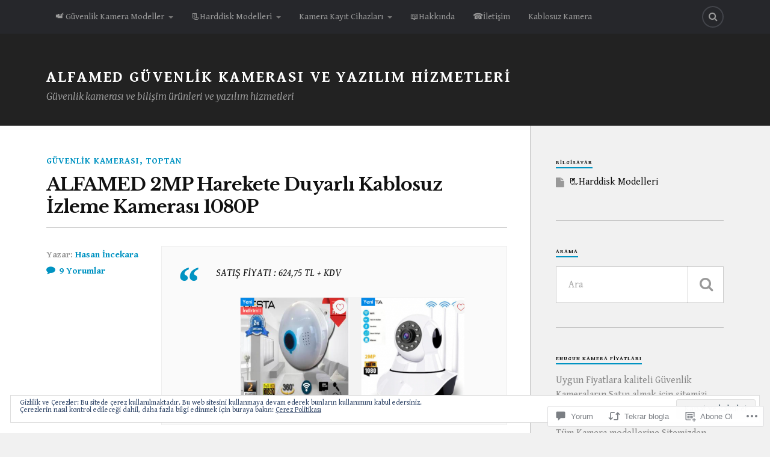

--- FILE ---
content_type: text/html; charset=UTF-8
request_url: https://alfamedbilisim.com/2020/02/05/alfamed-2mp-harekete-duyarli-kablosuz-izleme-kamerasi-1080p/
body_size: 61588
content:
<!DOCTYPE html>
<html class="no-js" lang="tr-TR">

<head>

<meta charset="UTF-8">
<meta name="viewport" content="width=device-width, initial-scale=1">
<link rel="profile" href="http://gmpg.org/xfn/11">
<link rel="pingback" href="https://alfamedbilisim.com/xmlrpc.php">

<title>ALFAMED 2MP Harekete Duyarlı Kablosuz İzleme Kamerası 1080P &#8211; Alfamed Güvenlik Kamerası ve Yazılım Hizmetleri</title>
<script type="text/javascript">
  WebFontConfig = {"google":{"families":["Libre+Baskerville:b:latin,latin-ext","Gentium+Book+Basic:r,i,b,bi:latin,latin-ext"]},"api_url":"https:\/\/fonts-api.wp.com\/css"};
  (function() {
    var wf = document.createElement('script');
    wf.src = '/wp-content/plugins/custom-fonts/js/webfont.js';
    wf.type = 'text/javascript';
    wf.async = 'true';
    var s = document.getElementsByTagName('script')[0];
    s.parentNode.insertBefore(wf, s);
	})();
</script><style id="jetpack-custom-fonts-css">.wf-active body{font-family:"Gentium Book Basic",serif}.wf-active .search-container .search-field{font-family:"Gentium Book Basic",serif}.wf-active .blog-description{font-family:"Gentium Book Basic",serif}.wf-active .post-content p.page-links{font-family:"Gentium Book Basic",serif}.wf-active .post-content{font-family:"Gentium Book Basic",serif}.wf-active .post-content h4, .wf-active .post-content h5, .wf-active .post-content h6{font-family:"Gentium Book Basic",serif}.wf-active .post-content blockquote p{font-family:"Gentium Book Basic",serif}.wf-active .post-content blockquote cite{font-family:"Gentium Book Basic",serif}.wf-active .post-content .gallery-caption, .wf-active .post-content .wp-caption-text{font-family:"Gentium Book Basic",serif}.wf-active .post-content fieldset legend{font-family:"Gentium Book Basic",serif}.wf-active .post-content label{font-family:"Gentium Book Basic",serif}.wf-active .post-content input, .wf-active .post-content textarea{font-family:"Gentium Book Basic",serif}.wf-active .pingbacklist li:before{font-family:"Gentium Book Basic",serif}.wf-active .comments-nav .fleft a:before{font-family:"Gentium Book Basic",serif}.wf-active .comments-nav .fright a:after{font-family:"Gentium Book Basic",serif}.wf-active .comment-respond input[type="text"], .wf-active .comment-respond textarea{font-family:"Gentium Book Basic",serif}.wf-active .comment-respond input[type="submit"]{font-family:"Gentium Book Basic",serif}.wf-active .wrapper .search-field{font-family:"Gentium Book Basic",serif}.wf-active .comment-respond#respond{font-family:"Gentium Book Basic",serif}.wf-active .blog-title{font-size:1.05em;font-weight:700;font-style:normal}.wf-active .post-title{font-family:"Libre Baskerville",serif;font-size:1.05em;font-weight:700;font-style:normal}.wf-active .single-post .post-title{font-size:1.75em;font-weight:700;font-style:normal}.wf-active .related-posts-title{font-size:0.4725em;font-weight:700;font-style:normal}.wf-active .post-content h1, .wf-active .post-content h2, .wf-active .post-content h3{font-family:"Libre Baskerville",serif;font-weight:700;font-style:normal}.wf-active .post-content h1, .wf-active .post-content h2, .wf-active .post-content h3{font-family:"Libre Baskerville",serif;font-weight:700;font-style:normal}.wf-active .post-content h1{font-size:1.75em;font-style:normal;font-weight:700}.wf-active .post-content h2{font-size:1.4em;font-style:normal;font-weight:700}.wf-active .post-content h3{font-size:1.12em;font-style:normal;font-weight:700}.wf-active .comment-reply-title, .wf-active .comments-title{font-size:0.98em;font-weight:700;font-style:normal}.wf-active .comment-reply-title .fa, .wf-active .comments-title .fa{font-size:15.4px;font-style:normal;font-weight:700}.wf-active .widget-title{font-size:0.56em;font-weight:700;font-style:normal}.wf-active .widget_rss li a{font-family:"Libre Baskerville",serif;font-size:0.77em;font-weight:700;font-style:normal}.wf-active .rowling-widget-list .title{font-family:"Libre Baskerville",serif;font-weight:700;font-style:normal}.wf-active .post-content div#jp-relatedposts h3.jp-relatedposts-headline{font-family:"Libre Baskerville",serif;font-style:normal;font-weight:700}</style>
<meta name='robots' content='max-image-preview:large' />
<meta name="google-site-verification" content="j421_Wv6S_tfvNnOBVdLh_enPsLi2h6aiwlHG2YXZQE" />
<meta name="msvalidate.01" content="3512B49A4D0833611CDC4851C1B0F134" />
<script>document.documentElement.className = document.documentElement.className.replace("no-js","js");</script>

<!-- Async WordPress.com Remote Login -->
<script id="wpcom_remote_login_js">
var wpcom_remote_login_extra_auth = '';
function wpcom_remote_login_remove_dom_node_id( element_id ) {
	var dom_node = document.getElementById( element_id );
	if ( dom_node ) { dom_node.parentNode.removeChild( dom_node ); }
}
function wpcom_remote_login_remove_dom_node_classes( class_name ) {
	var dom_nodes = document.querySelectorAll( '.' + class_name );
	for ( var i = 0; i < dom_nodes.length; i++ ) {
		dom_nodes[ i ].parentNode.removeChild( dom_nodes[ i ] );
	}
}
function wpcom_remote_login_final_cleanup() {
	wpcom_remote_login_remove_dom_node_classes( "wpcom_remote_login_msg" );
	wpcom_remote_login_remove_dom_node_id( "wpcom_remote_login_key" );
	wpcom_remote_login_remove_dom_node_id( "wpcom_remote_login_validate" );
	wpcom_remote_login_remove_dom_node_id( "wpcom_remote_login_js" );
	wpcom_remote_login_remove_dom_node_id( "wpcom_request_access_iframe" );
	wpcom_remote_login_remove_dom_node_id( "wpcom_request_access_styles" );
}

// Watch for messages back from the remote login
window.addEventListener( "message", function( e ) {
	if ( e.origin === "https://r-login.wordpress.com" ) {
		var data = {};
		try {
			data = JSON.parse( e.data );
		} catch( e ) {
			wpcom_remote_login_final_cleanup();
			return;
		}

		if ( data.msg === 'LOGIN' ) {
			// Clean up the login check iframe
			wpcom_remote_login_remove_dom_node_id( "wpcom_remote_login_key" );

			var id_regex = new RegExp( /^[0-9]+$/ );
			var token_regex = new RegExp( /^.*|.*|.*$/ );
			if (
				token_regex.test( data.token )
				&& id_regex.test( data.wpcomid )
			) {
				// We have everything we need to ask for a login
				var script = document.createElement( "script" );
				script.setAttribute( "id", "wpcom_remote_login_validate" );
				script.src = '/remote-login.php?wpcom_remote_login=validate'
					+ '&wpcomid=' + data.wpcomid
					+ '&token=' + encodeURIComponent( data.token )
					+ '&host=' + window.location.protocol
					+ '//' + window.location.hostname
					+ '&postid=1703'
					+ '&is_singular=1';
				document.body.appendChild( script );
			}

			return;
		}

		// Safari ITP, not logged in, so redirect
		if ( data.msg === 'LOGIN-REDIRECT' ) {
			window.location = 'https://wordpress.com/log-in?redirect_to=' + window.location.href;
			return;
		}

		// Safari ITP, storage access failed, remove the request
		if ( data.msg === 'LOGIN-REMOVE' ) {
			var css_zap = 'html { -webkit-transition: margin-top 1s; transition: margin-top 1s; } /* 9001 */ html { margin-top: 0 !important; } * html body { margin-top: 0 !important; } @media screen and ( max-width: 782px ) { html { margin-top: 0 !important; } * html body { margin-top: 0 !important; } }';
			var style_zap = document.createElement( 'style' );
			style_zap.type = 'text/css';
			style_zap.appendChild( document.createTextNode( css_zap ) );
			document.body.appendChild( style_zap );

			var e = document.getElementById( 'wpcom_request_access_iframe' );
			e.parentNode.removeChild( e );

			document.cookie = 'wordpress_com_login_access=denied; path=/; max-age=31536000';

			return;
		}

		// Safari ITP
		if ( data.msg === 'REQUEST_ACCESS' ) {
			console.log( 'request access: safari' );

			// Check ITP iframe enable/disable knob
			if ( wpcom_remote_login_extra_auth !== 'safari_itp_iframe' ) {
				return;
			}

			// If we are in a "private window" there is no ITP.
			var private_window = false;
			try {
				var opendb = window.openDatabase( null, null, null, null );
			} catch( e ) {
				private_window = true;
			}

			if ( private_window ) {
				console.log( 'private window' );
				return;
			}

			var iframe = document.createElement( 'iframe' );
			iframe.id = 'wpcom_request_access_iframe';
			iframe.setAttribute( 'scrolling', 'no' );
			iframe.setAttribute( 'sandbox', 'allow-storage-access-by-user-activation allow-scripts allow-same-origin allow-top-navigation-by-user-activation' );
			iframe.src = 'https://r-login.wordpress.com/remote-login.php?wpcom_remote_login=request_access&origin=' + encodeURIComponent( data.origin ) + '&wpcomid=' + encodeURIComponent( data.wpcomid );

			var css = 'html { -webkit-transition: margin-top 1s; transition: margin-top 1s; } /* 9001 */ html { margin-top: 46px !important; } * html body { margin-top: 46px !important; } @media screen and ( max-width: 660px ) { html { margin-top: 71px !important; } * html body { margin-top: 71px !important; } #wpcom_request_access_iframe { display: block; height: 71px !important; } } #wpcom_request_access_iframe { border: 0px; height: 46px; position: fixed; top: 0; left: 0; width: 100%; min-width: 100%; z-index: 99999; background: #23282d; } ';

			var style = document.createElement( 'style' );
			style.type = 'text/css';
			style.id = 'wpcom_request_access_styles';
			style.appendChild( document.createTextNode( css ) );
			document.body.appendChild( style );

			document.body.appendChild( iframe );
		}

		if ( data.msg === 'DONE' ) {
			wpcom_remote_login_final_cleanup();
		}
	}
}, false );

// Inject the remote login iframe after the page has had a chance to load
// more critical resources
window.addEventListener( "DOMContentLoaded", function( e ) {
	var iframe = document.createElement( "iframe" );
	iframe.style.display = "none";
	iframe.setAttribute( "scrolling", "no" );
	iframe.setAttribute( "id", "wpcom_remote_login_key" );
	iframe.src = "https://r-login.wordpress.com/remote-login.php"
		+ "?wpcom_remote_login=key"
		+ "&origin=aHR0cHM6Ly9hbGZhbWVkYmlsaXNpbS5jb20%3D"
		+ "&wpcomid=161494592"
		+ "&time=" + Math.floor( Date.now() / 1000 );
	document.body.appendChild( iframe );
}, false );
</script>
<link rel='dns-prefetch' href='//s0.wp.com' />
<link rel='dns-prefetch' href='//widgets.wp.com' />
<link rel='dns-prefetch' href='//wordpress.com' />
<link rel='dns-prefetch' href='//fonts-api.wp.com' />
<link rel='dns-prefetch' href='//af.pubmine.com' />
<link rel="alternate" type="application/rss+xml" title="Alfamed Güvenlik Kamerası ve Yazılım Hizmetleri &raquo; Beslemesi" href="https://alfamedbilisim.com/feed/" />
<link rel="alternate" type="application/rss+xml" title="Alfamed Güvenlik Kamerası ve Yazılım Hizmetleri &raquo; Yorum Beslemesi" href="https://alfamedbilisim.com/comments/feed/" />
<link rel="alternate" type="application/rss+xml" title="Alfamed Güvenlik Kamerası ve Yazılım Hizmetleri &raquo; ALFAMED 2MP Harekete Duyarlı Kablosuz İzleme Kamerası&nbsp;1080P Yorum Beslemesi" href="https://alfamedbilisim.com/2020/02/05/alfamed-2mp-harekete-duyarli-kablosuz-izleme-kamerasi-1080p/feed/" />
	<script type="text/javascript">
		/* <![CDATA[ */
		function addLoadEvent(func) {
			var oldonload = window.onload;
			if (typeof window.onload != 'function') {
				window.onload = func;
			} else {
				window.onload = function () {
					oldonload();
					func();
				}
			}
		}
		/* ]]> */
	</script>
	<link crossorigin='anonymous' rel='stylesheet' id='all-css-0-1' href='/_static/??-eJx9zN0KwjAMhuEbsgZ/5vBAvJbShtE1bYNJKLt7NxEEEQ9fku+Bzi60qlgVijkmm1IV6ClOqAJo67XlhI58B8XC5BUFRBfCfRDZwW9gRmUf8rtBrEJp0WjdPnAzouMm+lX/REoZP+6rtvd7uR3G4XQcr5fzMD8BGYBNRA==&cssminify=yes' type='text/css' media='all' />
<style id='wp-emoji-styles-inline-css'>

	img.wp-smiley, img.emoji {
		display: inline !important;
		border: none !important;
		box-shadow: none !important;
		height: 1em !important;
		width: 1em !important;
		margin: 0 0.07em !important;
		vertical-align: -0.1em !important;
		background: none !important;
		padding: 0 !important;
	}
/*# sourceURL=wp-emoji-styles-inline-css */
</style>
<link crossorigin='anonymous' rel='stylesheet' id='all-css-2-1' href='/wp-content/plugins/gutenberg-core/v22.4.2/build/styles/block-library/style.min.css?m=1769608164i&cssminify=yes' type='text/css' media='all' />
<style id='wp-block-library-inline-css'>
.has-text-align-justify {
	text-align:justify;
}
.has-text-align-justify{text-align:justify;}

/*# sourceURL=wp-block-library-inline-css */
</style><style id='wp-block-quote-inline-css'>
.wp-block-quote{box-sizing:border-box;overflow-wrap:break-word}.wp-block-quote.is-large:where(:not(.is-style-plain)),.wp-block-quote.is-style-large:where(:not(.is-style-plain)){margin-bottom:1em;padding:0 1em}.wp-block-quote.is-large:where(:not(.is-style-plain)) p,.wp-block-quote.is-style-large:where(:not(.is-style-plain)) p{font-size:1.5em;font-style:italic;line-height:1.6}.wp-block-quote.is-large:where(:not(.is-style-plain)) cite,.wp-block-quote.is-large:where(:not(.is-style-plain)) footer,.wp-block-quote.is-style-large:where(:not(.is-style-plain)) cite,.wp-block-quote.is-style-large:where(:not(.is-style-plain)) footer{font-size:1.125em;text-align:right}.wp-block-quote>cite{display:block}
/*# sourceURL=https://s0.wp.com/wp-content/plugins/gutenberg-core/v22.4.2/build/styles/block-library/quote/style.min.css */
</style>
<style id='wp-block-image-inline-css'>
.wp-block-image>a,.wp-block-image>figure>a{display:inline-block}.wp-block-image img{box-sizing:border-box;height:auto;max-width:100%;vertical-align:bottom}@media not (prefers-reduced-motion){.wp-block-image img.hide{visibility:hidden}.wp-block-image img.show{animation:show-content-image .4s}}.wp-block-image[style*=border-radius] img,.wp-block-image[style*=border-radius]>a{border-radius:inherit}.wp-block-image.has-custom-border img{box-sizing:border-box}.wp-block-image.aligncenter{text-align:center}.wp-block-image.alignfull>a,.wp-block-image.alignwide>a{width:100%}.wp-block-image.alignfull img,.wp-block-image.alignwide img{height:auto;width:100%}.wp-block-image .aligncenter,.wp-block-image .alignleft,.wp-block-image .alignright,.wp-block-image.aligncenter,.wp-block-image.alignleft,.wp-block-image.alignright{display:table}.wp-block-image .aligncenter>figcaption,.wp-block-image .alignleft>figcaption,.wp-block-image .alignright>figcaption,.wp-block-image.aligncenter>figcaption,.wp-block-image.alignleft>figcaption,.wp-block-image.alignright>figcaption{caption-side:bottom;display:table-caption}.wp-block-image .alignleft{float:left;margin:.5em 1em .5em 0}.wp-block-image .alignright{float:right;margin:.5em 0 .5em 1em}.wp-block-image .aligncenter{margin-left:auto;margin-right:auto}.wp-block-image :where(figcaption){margin-bottom:1em;margin-top:.5em}.wp-block-image.is-style-circle-mask img{border-radius:9999px}@supports ((-webkit-mask-image:none) or (mask-image:none)) or (-webkit-mask-image:none){.wp-block-image.is-style-circle-mask img{border-radius:0;-webkit-mask-image:url('data:image/svg+xml;utf8,<svg viewBox="0 0 100 100" xmlns="http://www.w3.org/2000/svg"><circle cx="50" cy="50" r="50"/></svg>');mask-image:url('data:image/svg+xml;utf8,<svg viewBox="0 0 100 100" xmlns="http://www.w3.org/2000/svg"><circle cx="50" cy="50" r="50"/></svg>');mask-mode:alpha;-webkit-mask-position:center;mask-position:center;-webkit-mask-repeat:no-repeat;mask-repeat:no-repeat;-webkit-mask-size:contain;mask-size:contain}}:root :where(.wp-block-image.is-style-rounded img,.wp-block-image .is-style-rounded img){border-radius:9999px}.wp-block-image figure{margin:0}.wp-lightbox-container{display:flex;flex-direction:column;position:relative}.wp-lightbox-container img{cursor:zoom-in}.wp-lightbox-container img:hover+button{opacity:1}.wp-lightbox-container button{align-items:center;backdrop-filter:blur(16px) saturate(180%);background-color:#5a5a5a40;border:none;border-radius:4px;cursor:zoom-in;display:flex;height:20px;justify-content:center;opacity:0;padding:0;position:absolute;right:16px;text-align:center;top:16px;width:20px;z-index:100}@media not (prefers-reduced-motion){.wp-lightbox-container button{transition:opacity .2s ease}}.wp-lightbox-container button:focus-visible{outline:3px auto #5a5a5a40;outline:3px auto -webkit-focus-ring-color;outline-offset:3px}.wp-lightbox-container button:hover{cursor:pointer;opacity:1}.wp-lightbox-container button:focus{opacity:1}.wp-lightbox-container button:focus,.wp-lightbox-container button:hover,.wp-lightbox-container button:not(:hover):not(:active):not(.has-background){background-color:#5a5a5a40;border:none}.wp-lightbox-overlay{box-sizing:border-box;cursor:zoom-out;height:100vh;left:0;overflow:hidden;position:fixed;top:0;visibility:hidden;width:100%;z-index:100000}.wp-lightbox-overlay .close-button{align-items:center;cursor:pointer;display:flex;justify-content:center;min-height:40px;min-width:40px;padding:0;position:absolute;right:calc(env(safe-area-inset-right) + 16px);top:calc(env(safe-area-inset-top) + 16px);z-index:5000000}.wp-lightbox-overlay .close-button:focus,.wp-lightbox-overlay .close-button:hover,.wp-lightbox-overlay .close-button:not(:hover):not(:active):not(.has-background){background:none;border:none}.wp-lightbox-overlay .lightbox-image-container{height:var(--wp--lightbox-container-height);left:50%;overflow:hidden;position:absolute;top:50%;transform:translate(-50%,-50%);transform-origin:top left;width:var(--wp--lightbox-container-width);z-index:9999999999}.wp-lightbox-overlay .wp-block-image{align-items:center;box-sizing:border-box;display:flex;height:100%;justify-content:center;margin:0;position:relative;transform-origin:0 0;width:100%;z-index:3000000}.wp-lightbox-overlay .wp-block-image img{height:var(--wp--lightbox-image-height);min-height:var(--wp--lightbox-image-height);min-width:var(--wp--lightbox-image-width);width:var(--wp--lightbox-image-width)}.wp-lightbox-overlay .wp-block-image figcaption{display:none}.wp-lightbox-overlay button{background:none;border:none}.wp-lightbox-overlay .scrim{background-color:#fff;height:100%;opacity:.9;position:absolute;width:100%;z-index:2000000}.wp-lightbox-overlay.active{visibility:visible}@media not (prefers-reduced-motion){.wp-lightbox-overlay.active{animation:turn-on-visibility .25s both}.wp-lightbox-overlay.active img{animation:turn-on-visibility .35s both}.wp-lightbox-overlay.show-closing-animation:not(.active){animation:turn-off-visibility .35s both}.wp-lightbox-overlay.show-closing-animation:not(.active) img{animation:turn-off-visibility .25s both}.wp-lightbox-overlay.zoom.active{animation:none;opacity:1;visibility:visible}.wp-lightbox-overlay.zoom.active .lightbox-image-container{animation:lightbox-zoom-in .4s}.wp-lightbox-overlay.zoom.active .lightbox-image-container img{animation:none}.wp-lightbox-overlay.zoom.active .scrim{animation:turn-on-visibility .4s forwards}.wp-lightbox-overlay.zoom.show-closing-animation:not(.active){animation:none}.wp-lightbox-overlay.zoom.show-closing-animation:not(.active) .lightbox-image-container{animation:lightbox-zoom-out .4s}.wp-lightbox-overlay.zoom.show-closing-animation:not(.active) .lightbox-image-container img{animation:none}.wp-lightbox-overlay.zoom.show-closing-animation:not(.active) .scrim{animation:turn-off-visibility .4s forwards}}@keyframes show-content-image{0%{visibility:hidden}99%{visibility:hidden}to{visibility:visible}}@keyframes turn-on-visibility{0%{opacity:0}to{opacity:1}}@keyframes turn-off-visibility{0%{opacity:1;visibility:visible}99%{opacity:0;visibility:visible}to{opacity:0;visibility:hidden}}@keyframes lightbox-zoom-in{0%{transform:translate(calc((-100vw + var(--wp--lightbox-scrollbar-width))/2 + var(--wp--lightbox-initial-left-position)),calc(-50vh + var(--wp--lightbox-initial-top-position))) scale(var(--wp--lightbox-scale))}to{transform:translate(-50%,-50%) scale(1)}}@keyframes lightbox-zoom-out{0%{transform:translate(-50%,-50%) scale(1);visibility:visible}99%{visibility:visible}to{transform:translate(calc((-100vw + var(--wp--lightbox-scrollbar-width))/2 + var(--wp--lightbox-initial-left-position)),calc(-50vh + var(--wp--lightbox-initial-top-position))) scale(var(--wp--lightbox-scale));visibility:hidden}}
/*# sourceURL=https://s0.wp.com/wp-content/plugins/gutenberg-core/v22.4.2/build/styles/block-library/image/style.min.css */
</style>
<style id='wp-block-paragraph-inline-css'>
.is-small-text{font-size:.875em}.is-regular-text{font-size:1em}.is-large-text{font-size:2.25em}.is-larger-text{font-size:3em}.has-drop-cap:not(:focus):first-letter{float:left;font-size:8.4em;font-style:normal;font-weight:100;line-height:.68;margin:.05em .1em 0 0;text-transform:uppercase}body.rtl .has-drop-cap:not(:focus):first-letter{float:none;margin-left:.1em}p.has-drop-cap.has-background{overflow:hidden}:root :where(p.has-background){padding:1.25em 2.375em}:where(p.has-text-color:not(.has-link-color)) a{color:inherit}p.has-text-align-left[style*="writing-mode:vertical-lr"],p.has-text-align-right[style*="writing-mode:vertical-rl"]{rotate:180deg}
/*# sourceURL=https://s0.wp.com/wp-content/plugins/gutenberg-core/v22.4.2/build/styles/block-library/paragraph/style.min.css */
</style>
<style id='global-styles-inline-css'>
:root{--wp--preset--aspect-ratio--square: 1;--wp--preset--aspect-ratio--4-3: 4/3;--wp--preset--aspect-ratio--3-4: 3/4;--wp--preset--aspect-ratio--3-2: 3/2;--wp--preset--aspect-ratio--2-3: 2/3;--wp--preset--aspect-ratio--16-9: 16/9;--wp--preset--aspect-ratio--9-16: 9/16;--wp--preset--color--black: #000000;--wp--preset--color--cyan-bluish-gray: #abb8c3;--wp--preset--color--white: #ffffff;--wp--preset--color--pale-pink: #f78da7;--wp--preset--color--vivid-red: #cf2e2e;--wp--preset--color--luminous-vivid-orange: #ff6900;--wp--preset--color--luminous-vivid-amber: #fcb900;--wp--preset--color--light-green-cyan: #7bdcb5;--wp--preset--color--vivid-green-cyan: #00d084;--wp--preset--color--pale-cyan-blue: #8ed1fc;--wp--preset--color--vivid-cyan-blue: #0693e3;--wp--preset--color--vivid-purple: #9b51e0;--wp--preset--gradient--vivid-cyan-blue-to-vivid-purple: linear-gradient(135deg,rgb(6,147,227) 0%,rgb(155,81,224) 100%);--wp--preset--gradient--light-green-cyan-to-vivid-green-cyan: linear-gradient(135deg,rgb(122,220,180) 0%,rgb(0,208,130) 100%);--wp--preset--gradient--luminous-vivid-amber-to-luminous-vivid-orange: linear-gradient(135deg,rgb(252,185,0) 0%,rgb(255,105,0) 100%);--wp--preset--gradient--luminous-vivid-orange-to-vivid-red: linear-gradient(135deg,rgb(255,105,0) 0%,rgb(207,46,46) 100%);--wp--preset--gradient--very-light-gray-to-cyan-bluish-gray: linear-gradient(135deg,rgb(238,238,238) 0%,rgb(169,184,195) 100%);--wp--preset--gradient--cool-to-warm-spectrum: linear-gradient(135deg,rgb(74,234,220) 0%,rgb(151,120,209) 20%,rgb(207,42,186) 40%,rgb(238,44,130) 60%,rgb(251,105,98) 80%,rgb(254,248,76) 100%);--wp--preset--gradient--blush-light-purple: linear-gradient(135deg,rgb(255,206,236) 0%,rgb(152,150,240) 100%);--wp--preset--gradient--blush-bordeaux: linear-gradient(135deg,rgb(254,205,165) 0%,rgb(254,45,45) 50%,rgb(107,0,62) 100%);--wp--preset--gradient--luminous-dusk: linear-gradient(135deg,rgb(255,203,112) 0%,rgb(199,81,192) 50%,rgb(65,88,208) 100%);--wp--preset--gradient--pale-ocean: linear-gradient(135deg,rgb(255,245,203) 0%,rgb(182,227,212) 50%,rgb(51,167,181) 100%);--wp--preset--gradient--electric-grass: linear-gradient(135deg,rgb(202,248,128) 0%,rgb(113,206,126) 100%);--wp--preset--gradient--midnight: linear-gradient(135deg,rgb(2,3,129) 0%,rgb(40,116,252) 100%);--wp--preset--font-size--small: 13px;--wp--preset--font-size--medium: 20px;--wp--preset--font-size--large: 36px;--wp--preset--font-size--x-large: 42px;--wp--preset--font-family--albert-sans: 'Albert Sans', sans-serif;--wp--preset--font-family--alegreya: Alegreya, serif;--wp--preset--font-family--arvo: Arvo, serif;--wp--preset--font-family--bodoni-moda: 'Bodoni Moda', serif;--wp--preset--font-family--bricolage-grotesque: 'Bricolage Grotesque', sans-serif;--wp--preset--font-family--cabin: Cabin, sans-serif;--wp--preset--font-family--chivo: Chivo, sans-serif;--wp--preset--font-family--commissioner: Commissioner, sans-serif;--wp--preset--font-family--cormorant: Cormorant, serif;--wp--preset--font-family--courier-prime: 'Courier Prime', monospace;--wp--preset--font-family--crimson-pro: 'Crimson Pro', serif;--wp--preset--font-family--dm-mono: 'DM Mono', monospace;--wp--preset--font-family--dm-sans: 'DM Sans', sans-serif;--wp--preset--font-family--dm-serif-display: 'DM Serif Display', serif;--wp--preset--font-family--domine: Domine, serif;--wp--preset--font-family--eb-garamond: 'EB Garamond', serif;--wp--preset--font-family--epilogue: Epilogue, sans-serif;--wp--preset--font-family--fahkwang: Fahkwang, sans-serif;--wp--preset--font-family--figtree: Figtree, sans-serif;--wp--preset--font-family--fira-sans: 'Fira Sans', sans-serif;--wp--preset--font-family--fjalla-one: 'Fjalla One', sans-serif;--wp--preset--font-family--fraunces: Fraunces, serif;--wp--preset--font-family--gabarito: Gabarito, system-ui;--wp--preset--font-family--ibm-plex-mono: 'IBM Plex Mono', monospace;--wp--preset--font-family--ibm-plex-sans: 'IBM Plex Sans', sans-serif;--wp--preset--font-family--ibarra-real-nova: 'Ibarra Real Nova', serif;--wp--preset--font-family--instrument-serif: 'Instrument Serif', serif;--wp--preset--font-family--inter: Inter, sans-serif;--wp--preset--font-family--josefin-sans: 'Josefin Sans', sans-serif;--wp--preset--font-family--jost: Jost, sans-serif;--wp--preset--font-family--libre-baskerville: 'Libre Baskerville', serif;--wp--preset--font-family--libre-franklin: 'Libre Franklin', sans-serif;--wp--preset--font-family--literata: Literata, serif;--wp--preset--font-family--lora: Lora, serif;--wp--preset--font-family--merriweather: Merriweather, serif;--wp--preset--font-family--montserrat: Montserrat, sans-serif;--wp--preset--font-family--newsreader: Newsreader, serif;--wp--preset--font-family--noto-sans-mono: 'Noto Sans Mono', sans-serif;--wp--preset--font-family--nunito: Nunito, sans-serif;--wp--preset--font-family--open-sans: 'Open Sans', sans-serif;--wp--preset--font-family--overpass: Overpass, sans-serif;--wp--preset--font-family--pt-serif: 'PT Serif', serif;--wp--preset--font-family--petrona: Petrona, serif;--wp--preset--font-family--piazzolla: Piazzolla, serif;--wp--preset--font-family--playfair-display: 'Playfair Display', serif;--wp--preset--font-family--plus-jakarta-sans: 'Plus Jakarta Sans', sans-serif;--wp--preset--font-family--poppins: Poppins, sans-serif;--wp--preset--font-family--raleway: Raleway, sans-serif;--wp--preset--font-family--roboto: Roboto, sans-serif;--wp--preset--font-family--roboto-slab: 'Roboto Slab', serif;--wp--preset--font-family--rubik: Rubik, sans-serif;--wp--preset--font-family--rufina: Rufina, serif;--wp--preset--font-family--sora: Sora, sans-serif;--wp--preset--font-family--source-sans-3: 'Source Sans 3', sans-serif;--wp--preset--font-family--source-serif-4: 'Source Serif 4', serif;--wp--preset--font-family--space-mono: 'Space Mono', monospace;--wp--preset--font-family--syne: Syne, sans-serif;--wp--preset--font-family--texturina: Texturina, serif;--wp--preset--font-family--urbanist: Urbanist, sans-serif;--wp--preset--font-family--work-sans: 'Work Sans', sans-serif;--wp--preset--spacing--20: 0.44rem;--wp--preset--spacing--30: 0.67rem;--wp--preset--spacing--40: 1rem;--wp--preset--spacing--50: 1.5rem;--wp--preset--spacing--60: 2.25rem;--wp--preset--spacing--70: 3.38rem;--wp--preset--spacing--80: 5.06rem;--wp--preset--shadow--natural: 6px 6px 9px rgba(0, 0, 0, 0.2);--wp--preset--shadow--deep: 12px 12px 50px rgba(0, 0, 0, 0.4);--wp--preset--shadow--sharp: 6px 6px 0px rgba(0, 0, 0, 0.2);--wp--preset--shadow--outlined: 6px 6px 0px -3px rgb(255, 255, 255), 6px 6px rgb(0, 0, 0);--wp--preset--shadow--crisp: 6px 6px 0px rgb(0, 0, 0);}:where(body) { margin: 0; }:where(.is-layout-flex){gap: 0.5em;}:where(.is-layout-grid){gap: 0.5em;}body .is-layout-flex{display: flex;}.is-layout-flex{flex-wrap: wrap;align-items: center;}.is-layout-flex > :is(*, div){margin: 0;}body .is-layout-grid{display: grid;}.is-layout-grid > :is(*, div){margin: 0;}body{padding-top: 0px;padding-right: 0px;padding-bottom: 0px;padding-left: 0px;}:root :where(.wp-element-button, .wp-block-button__link){background-color: #32373c;border-width: 0;color: #fff;font-family: inherit;font-size: inherit;font-style: inherit;font-weight: inherit;letter-spacing: inherit;line-height: inherit;padding-top: calc(0.667em + 2px);padding-right: calc(1.333em + 2px);padding-bottom: calc(0.667em + 2px);padding-left: calc(1.333em + 2px);text-decoration: none;text-transform: inherit;}.has-black-color{color: var(--wp--preset--color--black) !important;}.has-cyan-bluish-gray-color{color: var(--wp--preset--color--cyan-bluish-gray) !important;}.has-white-color{color: var(--wp--preset--color--white) !important;}.has-pale-pink-color{color: var(--wp--preset--color--pale-pink) !important;}.has-vivid-red-color{color: var(--wp--preset--color--vivid-red) !important;}.has-luminous-vivid-orange-color{color: var(--wp--preset--color--luminous-vivid-orange) !important;}.has-luminous-vivid-amber-color{color: var(--wp--preset--color--luminous-vivid-amber) !important;}.has-light-green-cyan-color{color: var(--wp--preset--color--light-green-cyan) !important;}.has-vivid-green-cyan-color{color: var(--wp--preset--color--vivid-green-cyan) !important;}.has-pale-cyan-blue-color{color: var(--wp--preset--color--pale-cyan-blue) !important;}.has-vivid-cyan-blue-color{color: var(--wp--preset--color--vivid-cyan-blue) !important;}.has-vivid-purple-color{color: var(--wp--preset--color--vivid-purple) !important;}.has-black-background-color{background-color: var(--wp--preset--color--black) !important;}.has-cyan-bluish-gray-background-color{background-color: var(--wp--preset--color--cyan-bluish-gray) !important;}.has-white-background-color{background-color: var(--wp--preset--color--white) !important;}.has-pale-pink-background-color{background-color: var(--wp--preset--color--pale-pink) !important;}.has-vivid-red-background-color{background-color: var(--wp--preset--color--vivid-red) !important;}.has-luminous-vivid-orange-background-color{background-color: var(--wp--preset--color--luminous-vivid-orange) !important;}.has-luminous-vivid-amber-background-color{background-color: var(--wp--preset--color--luminous-vivid-amber) !important;}.has-light-green-cyan-background-color{background-color: var(--wp--preset--color--light-green-cyan) !important;}.has-vivid-green-cyan-background-color{background-color: var(--wp--preset--color--vivid-green-cyan) !important;}.has-pale-cyan-blue-background-color{background-color: var(--wp--preset--color--pale-cyan-blue) !important;}.has-vivid-cyan-blue-background-color{background-color: var(--wp--preset--color--vivid-cyan-blue) !important;}.has-vivid-purple-background-color{background-color: var(--wp--preset--color--vivid-purple) !important;}.has-black-border-color{border-color: var(--wp--preset--color--black) !important;}.has-cyan-bluish-gray-border-color{border-color: var(--wp--preset--color--cyan-bluish-gray) !important;}.has-white-border-color{border-color: var(--wp--preset--color--white) !important;}.has-pale-pink-border-color{border-color: var(--wp--preset--color--pale-pink) !important;}.has-vivid-red-border-color{border-color: var(--wp--preset--color--vivid-red) !important;}.has-luminous-vivid-orange-border-color{border-color: var(--wp--preset--color--luminous-vivid-orange) !important;}.has-luminous-vivid-amber-border-color{border-color: var(--wp--preset--color--luminous-vivid-amber) !important;}.has-light-green-cyan-border-color{border-color: var(--wp--preset--color--light-green-cyan) !important;}.has-vivid-green-cyan-border-color{border-color: var(--wp--preset--color--vivid-green-cyan) !important;}.has-pale-cyan-blue-border-color{border-color: var(--wp--preset--color--pale-cyan-blue) !important;}.has-vivid-cyan-blue-border-color{border-color: var(--wp--preset--color--vivid-cyan-blue) !important;}.has-vivid-purple-border-color{border-color: var(--wp--preset--color--vivid-purple) !important;}.has-vivid-cyan-blue-to-vivid-purple-gradient-background{background: var(--wp--preset--gradient--vivid-cyan-blue-to-vivid-purple) !important;}.has-light-green-cyan-to-vivid-green-cyan-gradient-background{background: var(--wp--preset--gradient--light-green-cyan-to-vivid-green-cyan) !important;}.has-luminous-vivid-amber-to-luminous-vivid-orange-gradient-background{background: var(--wp--preset--gradient--luminous-vivid-amber-to-luminous-vivid-orange) !important;}.has-luminous-vivid-orange-to-vivid-red-gradient-background{background: var(--wp--preset--gradient--luminous-vivid-orange-to-vivid-red) !important;}.has-very-light-gray-to-cyan-bluish-gray-gradient-background{background: var(--wp--preset--gradient--very-light-gray-to-cyan-bluish-gray) !important;}.has-cool-to-warm-spectrum-gradient-background{background: var(--wp--preset--gradient--cool-to-warm-spectrum) !important;}.has-blush-light-purple-gradient-background{background: var(--wp--preset--gradient--blush-light-purple) !important;}.has-blush-bordeaux-gradient-background{background: var(--wp--preset--gradient--blush-bordeaux) !important;}.has-luminous-dusk-gradient-background{background: var(--wp--preset--gradient--luminous-dusk) !important;}.has-pale-ocean-gradient-background{background: var(--wp--preset--gradient--pale-ocean) !important;}.has-electric-grass-gradient-background{background: var(--wp--preset--gradient--electric-grass) !important;}.has-midnight-gradient-background{background: var(--wp--preset--gradient--midnight) !important;}.has-small-font-size{font-size: var(--wp--preset--font-size--small) !important;}.has-medium-font-size{font-size: var(--wp--preset--font-size--medium) !important;}.has-large-font-size{font-size: var(--wp--preset--font-size--large) !important;}.has-x-large-font-size{font-size: var(--wp--preset--font-size--x-large) !important;}.has-albert-sans-font-family{font-family: var(--wp--preset--font-family--albert-sans) !important;}.has-alegreya-font-family{font-family: var(--wp--preset--font-family--alegreya) !important;}.has-arvo-font-family{font-family: var(--wp--preset--font-family--arvo) !important;}.has-bodoni-moda-font-family{font-family: var(--wp--preset--font-family--bodoni-moda) !important;}.has-bricolage-grotesque-font-family{font-family: var(--wp--preset--font-family--bricolage-grotesque) !important;}.has-cabin-font-family{font-family: var(--wp--preset--font-family--cabin) !important;}.has-chivo-font-family{font-family: var(--wp--preset--font-family--chivo) !important;}.has-commissioner-font-family{font-family: var(--wp--preset--font-family--commissioner) !important;}.has-cormorant-font-family{font-family: var(--wp--preset--font-family--cormorant) !important;}.has-courier-prime-font-family{font-family: var(--wp--preset--font-family--courier-prime) !important;}.has-crimson-pro-font-family{font-family: var(--wp--preset--font-family--crimson-pro) !important;}.has-dm-mono-font-family{font-family: var(--wp--preset--font-family--dm-mono) !important;}.has-dm-sans-font-family{font-family: var(--wp--preset--font-family--dm-sans) !important;}.has-dm-serif-display-font-family{font-family: var(--wp--preset--font-family--dm-serif-display) !important;}.has-domine-font-family{font-family: var(--wp--preset--font-family--domine) !important;}.has-eb-garamond-font-family{font-family: var(--wp--preset--font-family--eb-garamond) !important;}.has-epilogue-font-family{font-family: var(--wp--preset--font-family--epilogue) !important;}.has-fahkwang-font-family{font-family: var(--wp--preset--font-family--fahkwang) !important;}.has-figtree-font-family{font-family: var(--wp--preset--font-family--figtree) !important;}.has-fira-sans-font-family{font-family: var(--wp--preset--font-family--fira-sans) !important;}.has-fjalla-one-font-family{font-family: var(--wp--preset--font-family--fjalla-one) !important;}.has-fraunces-font-family{font-family: var(--wp--preset--font-family--fraunces) !important;}.has-gabarito-font-family{font-family: var(--wp--preset--font-family--gabarito) !important;}.has-ibm-plex-mono-font-family{font-family: var(--wp--preset--font-family--ibm-plex-mono) !important;}.has-ibm-plex-sans-font-family{font-family: var(--wp--preset--font-family--ibm-plex-sans) !important;}.has-ibarra-real-nova-font-family{font-family: var(--wp--preset--font-family--ibarra-real-nova) !important;}.has-instrument-serif-font-family{font-family: var(--wp--preset--font-family--instrument-serif) !important;}.has-inter-font-family{font-family: var(--wp--preset--font-family--inter) !important;}.has-josefin-sans-font-family{font-family: var(--wp--preset--font-family--josefin-sans) !important;}.has-jost-font-family{font-family: var(--wp--preset--font-family--jost) !important;}.has-libre-baskerville-font-family{font-family: var(--wp--preset--font-family--libre-baskerville) !important;}.has-libre-franklin-font-family{font-family: var(--wp--preset--font-family--libre-franklin) !important;}.has-literata-font-family{font-family: var(--wp--preset--font-family--literata) !important;}.has-lora-font-family{font-family: var(--wp--preset--font-family--lora) !important;}.has-merriweather-font-family{font-family: var(--wp--preset--font-family--merriweather) !important;}.has-montserrat-font-family{font-family: var(--wp--preset--font-family--montserrat) !important;}.has-newsreader-font-family{font-family: var(--wp--preset--font-family--newsreader) !important;}.has-noto-sans-mono-font-family{font-family: var(--wp--preset--font-family--noto-sans-mono) !important;}.has-nunito-font-family{font-family: var(--wp--preset--font-family--nunito) !important;}.has-open-sans-font-family{font-family: var(--wp--preset--font-family--open-sans) !important;}.has-overpass-font-family{font-family: var(--wp--preset--font-family--overpass) !important;}.has-pt-serif-font-family{font-family: var(--wp--preset--font-family--pt-serif) !important;}.has-petrona-font-family{font-family: var(--wp--preset--font-family--petrona) !important;}.has-piazzolla-font-family{font-family: var(--wp--preset--font-family--piazzolla) !important;}.has-playfair-display-font-family{font-family: var(--wp--preset--font-family--playfair-display) !important;}.has-plus-jakarta-sans-font-family{font-family: var(--wp--preset--font-family--plus-jakarta-sans) !important;}.has-poppins-font-family{font-family: var(--wp--preset--font-family--poppins) !important;}.has-raleway-font-family{font-family: var(--wp--preset--font-family--raleway) !important;}.has-roboto-font-family{font-family: var(--wp--preset--font-family--roboto) !important;}.has-roboto-slab-font-family{font-family: var(--wp--preset--font-family--roboto-slab) !important;}.has-rubik-font-family{font-family: var(--wp--preset--font-family--rubik) !important;}.has-rufina-font-family{font-family: var(--wp--preset--font-family--rufina) !important;}.has-sora-font-family{font-family: var(--wp--preset--font-family--sora) !important;}.has-source-sans-3-font-family{font-family: var(--wp--preset--font-family--source-sans-3) !important;}.has-source-serif-4-font-family{font-family: var(--wp--preset--font-family--source-serif-4) !important;}.has-space-mono-font-family{font-family: var(--wp--preset--font-family--space-mono) !important;}.has-syne-font-family{font-family: var(--wp--preset--font-family--syne) !important;}.has-texturina-font-family{font-family: var(--wp--preset--font-family--texturina) !important;}.has-urbanist-font-family{font-family: var(--wp--preset--font-family--urbanist) !important;}.has-work-sans-font-family{font-family: var(--wp--preset--font-family--work-sans) !important;}
/*# sourceURL=global-styles-inline-css */
</style>

<style id='classic-theme-styles-inline-css'>
.wp-block-button__link{background-color:#32373c;border-radius:9999px;box-shadow:none;color:#fff;font-size:1.125em;padding:calc(.667em + 2px) calc(1.333em + 2px);text-decoration:none}.wp-block-file__button{background:#32373c;color:#fff}.wp-block-accordion-heading{margin:0}.wp-block-accordion-heading__toggle{background-color:inherit!important;color:inherit!important}.wp-block-accordion-heading__toggle:not(:focus-visible){outline:none}.wp-block-accordion-heading__toggle:focus,.wp-block-accordion-heading__toggle:hover{background-color:inherit!important;border:none;box-shadow:none;color:inherit;padding:var(--wp--preset--spacing--20,1em) 0;text-decoration:none}.wp-block-accordion-heading__toggle:focus-visible{outline:auto;outline-offset:0}
/*# sourceURL=/wp-content/plugins/gutenberg-core/v22.4.2/build/styles/block-library/classic.min.css */
</style>
<link crossorigin='anonymous' rel='stylesheet' id='all-css-4-1' href='/_static/??-eJx9j11uAjEMhC9Ur7VoofBQ9ShVfiwaiJModpb29mSFaBFI+xIl4/lmHLwUcDkpJcUS2zEkQZdtzO4suBnG/TCCBC6RoNI8TOiD6J8DRH8jDU7kDR+CuMF/VqWuczG6OJh8MBSJu20NuwR/JO243O+g9LOOlF4D1pZKItBPDo1Bv3uXrHEn0mLcGbp0i7gNUFq6z75mSj5XNE0zG9XgXiiU6tC2ED3OVG1v7uLyS3l+L7t88sf4vttvpsM0bU9XQOeRLw==&cssminify=yes' type='text/css' media='all' />
<link rel='stylesheet' id='verbum-gutenberg-css-css' href='https://widgets.wp.com/verbum-block-editor/block-editor.css?ver=1738686361' media='all' />
<link crossorigin='anonymous' rel='stylesheet' id='all-css-6-1' href='/_static/??/wp-content/mu-plugins/comment-likes/css/comment-likes.css,/i/noticons/noticons.css?m=1436783281j&cssminify=yes' type='text/css' media='all' />
<link rel='stylesheet' id='fonts-css' href='https://fonts-api.wp.com/css?family=Merriweather%3A700%2C900%2C400italic&#038;subset=latin%2Clatin-ext' media='all' />
<link crossorigin='anonymous' rel='stylesheet' id='all-css-8-1' href='/_static/??-eJx9i0EKwyAQAD9UuwRDSw6lbzGy2RpWV1xF8vsmt4ZCjsPMQM/GS6qYKtQPRlTIbYYinUMiWHZlXEeViCe4e9UbXM9aN/4PYzOZG4WkUHBmITravfrBq4lQDIt3NUg6gVnYhXKs7/ganuPwmKwd7foFezNUhg==&cssminify=yes' type='text/css' media='all' />
<style id='style-inline-css'>
.post-meta-date, .post-meta-date-link, .post-meta-separator { clip: rect(1px, 1px, 1px, 1px); height: 1px; position: absolute; overflow: hidden; width: 1px; }
/*# sourceURL=style-inline-css */
</style>
<link crossorigin='anonymous' rel='stylesheet' id='print-css-9-1' href='/wp-content/mu-plugins/global-print/global-print.css?m=1465851035i&cssminify=yes' type='text/css' media='print' />
<style id='jetpack-global-styles-frontend-style-inline-css'>
:root { --font-headings: unset; --font-base: unset; --font-headings-default: -apple-system,BlinkMacSystemFont,"Segoe UI",Roboto,Oxygen-Sans,Ubuntu,Cantarell,"Helvetica Neue",sans-serif; --font-base-default: -apple-system,BlinkMacSystemFont,"Segoe UI",Roboto,Oxygen-Sans,Ubuntu,Cantarell,"Helvetica Neue",sans-serif;}
/*# sourceURL=jetpack-global-styles-frontend-style-inline-css */
</style>
<link crossorigin='anonymous' rel='stylesheet' id='all-css-12-1' href='/_static/??-eJyNjcsKAjEMRX/IGtQZBxfip0hMS9sxTYppGfx7H7gRN+7ugcs5sFRHKi1Ig9Jd5R6zGMyhVaTrh8G6QFHfORhYwlvw6P39PbPENZmt4G/ROQuBKWVkxxrVvuBH1lIoz2waILJekF+HUzlupnG3nQ77YZwfuRJIaQ==&cssminify=yes' type='text/css' media='all' />
<script type="text/javascript" id="jetpack_related-posts-js-extra">
/* <![CDATA[ */
var related_posts_js_options = {"post_heading":"h4"};
//# sourceURL=jetpack_related-posts-js-extra
/* ]]> */
</script>
<script type="text/javascript" id="wpcom-actionbar-placeholder-js-extra">
/* <![CDATA[ */
var actionbardata = {"siteID":"161494592","postID":"1703","siteURL":"https://alfamedbilisim.com","xhrURL":"https://alfamedbilisim.com/wp-admin/admin-ajax.php","nonce":"5052146ce4","isLoggedIn":"","statusMessage":"","subsEmailDefault":"instantly","proxyScriptUrl":"https://s0.wp.com/wp-content/js/wpcom-proxy-request.js?m=1513050504i&amp;ver=20211021","shortlink":"https://wp.me/paVC7u-rt","i18n":{"followedText":"Bu sitedeki yeni yaz\u0131lar art\u0131k size ait \u003Ca href=\"https://wordpress.com/reader\"\u003EOkuyucu\u003C/a\u003E i\u00e7inde g\u00f6r\u00fcnecektir","foldBar":"Bu \u015feridi gizle","unfoldBar":"Bu \u015feridi geni\u015flet","shortLinkCopied":"K\u0131sa ba\u011flant\u0131 panoya kopyaland\u0131."}};
//# sourceURL=wpcom-actionbar-placeholder-js-extra
/* ]]> */
</script>
<script type="text/javascript" id="jetpack-mu-wpcom-settings-js-before">
/* <![CDATA[ */
var JETPACK_MU_WPCOM_SETTINGS = {"assetsUrl":"https://s0.wp.com/wp-content/mu-plugins/jetpack-mu-wpcom-plugin/sun/jetpack_vendor/automattic/jetpack-mu-wpcom/src/build/"};
//# sourceURL=jetpack-mu-wpcom-settings-js-before
/* ]]> */
</script>
<script crossorigin='anonymous' type='text/javascript'  src='/_static/??-eJx1j1EKwjAQRC/kdq1Q2h/xKFKTEBKTTcwm1t7eFKtU0K9hmOENg1MEESgryugLRFe0IUarchzFdfXIhfBsSOClGCcxKTdmJSEGzvztGm+osbzDDdfWjssQU3jM76zCXJGKl9DeikrzKlvA3xJ4o1Md/bV2cUF/fkwhyVEyCDcyv0DCR7wfFgEKBFrGVBEnf2z7rtu3bT8M9gk9l2bI'></script>
<script type="text/javascript" id="rlt-proxy-js-after">
/* <![CDATA[ */
	rltInitialize( {"token":null,"iframeOrigins":["https:\/\/widgets.wp.com"]} );
//# sourceURL=rlt-proxy-js-after
/* ]]> */
</script>
<link rel="EditURI" type="application/rsd+xml" title="RSD" href="https://alfamedbilisim.wordpress.com/xmlrpc.php?rsd" />
<meta name="generator" content="WordPress.com" />
<link rel="canonical" href="https://alfamedbilisim.com/2020/02/05/alfamed-2mp-harekete-duyarli-kablosuz-izleme-kamerasi-1080p/" />
<link rel='shortlink' href='https://wp.me/paVC7u-rt' />
<link rel="alternate" type="application/json+oembed" href="https://public-api.wordpress.com/oembed/?format=json&amp;url=https%3A%2F%2Falfamedbilisim.com%2F2020%2F02%2F05%2Falfamed-2mp-harekete-duyarli-kablosuz-izleme-kamerasi-1080p%2F&amp;for=wpcom-auto-discovery" /><link rel="alternate" type="application/xml+oembed" href="https://public-api.wordpress.com/oembed/?format=xml&amp;url=https%3A%2F%2Falfamedbilisim.com%2F2020%2F02%2F05%2Falfamed-2mp-harekete-duyarli-kablosuz-izleme-kamerasi-1080p%2F&amp;for=wpcom-auto-discovery" />
<!-- Jetpack Open Graph Tags -->
<meta property="og:type" content="article" />
<meta property="og:title" content="ALFAMED 2MP Harekete Duyarlı Kablosuz İzleme Kamerası 1080P" />
<meta property="og:url" content="https://alfamedbilisim.com/2020/02/05/alfamed-2mp-harekete-duyarli-kablosuz-izleme-kamerasi-1080p/" />
<meta property="og:description" content="SATIŞ FİYATI : 624,75 TL + KDV ALFAMED Kablosuz 2MP HAREKETE DUYARLI BEBEK KAMERASI ALFAMED GÜVENLİK SİSTEMLERİ HAREKET ALGILIYAN KAMERA MOTORLU&nbsp;BEBEK KAMERASI 360 DERECE DÖNME ÖZELLİĞİ HAREKE…" />
<meta property="article:published_time" content="2020-02-05T08:00:26+00:00" />
<meta property="article:modified_time" content="2023-03-19T04:25:03+00:00" />
<meta property="og:site_name" content="Alfamed Güvenlik Kamerası ve Yazılım Hizmetleri" />
<meta property="og:image" content="https://alfamedbilisim.com/wp-content/uploads/2023/03/image-10.png" />
<meta property="og:image:width" content="557" />
<meta property="og:image:height" content="279" />
<meta property="og:image:alt" content="" />
<meta property="og:locale" content="tr_TR" />
<meta property="article:publisher" content="https://www.facebook.com/WordPresscom" />
<meta name="twitter:text:title" content="ALFAMED 2MP Harekete Duyarlı Kablosuz İzleme Kamerası&nbsp;1080P" />
<meta name="twitter:image" content="https://alfamedbilisim.com/wp-content/uploads/2023/03/image-10.png?w=640" />
<meta name="twitter:card" content="summary_large_image" />

<!-- End Jetpack Open Graph Tags -->
<link rel="search" type="application/opensearchdescription+xml" href="https://alfamedbilisim.com/osd.xml" title="Alfamed Güvenlik Kamerası ve Yazılım Hizmetleri" />
<link rel="search" type="application/opensearchdescription+xml" href="https://s1.wp.com/opensearch.xml" title="WordPress.com" />
<meta name="description" content="SATIŞ FİYATI : 624,75 TL + KDV ALFAMED Kablosuz 2MP HAREKETE DUYARLI BEBEK KAMERASI ALFAMED GÜVENLİK SİSTEMLERİ HAREKET ALGILIYAN KAMERA MOTORLU&nbsp;BEBEK KAMERASI 360 DERECE DÖNME ÖZELLİĞİ HAREKET ALGILADIGINDA TAKİP YAPMA ÖZELLİĞİ&nbsp; H265 FORMATI SSD 128 GB KART DESTEĞİ UZUN SÜRE KAYIT YAPMA ÖZELİĞİ&nbsp; SES ALMA VE VERME ÖZELLİĞİ&nbsp; Wİ-Fİ KAMERA&nbsp; ONVİF DESTEKLİ KAYIT CİHAZINA BAĞLANABİLME&hellip;" />
<script type="text/javascript">
/* <![CDATA[ */
var wa_client = {}; wa_client.cmd = []; wa_client.config = { 'blog_id': 161494592, 'blog_language': 'tr', 'is_wordads': false, 'hosting_type': 0, 'afp_account_id': null, 'afp_host_id': 5038568878849053, 'theme': 'pub/rowling', '_': { 'title': 'Reklam', 'privacy_settings': 'Gizlilik Ayarları' }, 'formats': [ 'inline', 'belowpost', 'bottom_sticky', 'sidebar_sticky_right', 'sidebar', 'gutenberg_rectangle', 'gutenberg_leaderboard', 'gutenberg_mobile_leaderboard', 'gutenberg_skyscraper' ] };
/* ]]> */
</script>
		<script type="text/javascript">

			window.doNotSellCallback = function() {

				var linkElements = [
					'a[href="https://wordpress.com/?ref=footer_blog"]',
					'a[href="https://wordpress.com/?ref=footer_website"]',
					'a[href="https://wordpress.com/?ref=vertical_footer"]',
					'a[href^="https://wordpress.com/?ref=footer_segment_"]',
				].join(',');

				var dnsLink = document.createElement( 'a' );
				dnsLink.href = 'https://wordpress.com/tr/advertising-program-optout/';
				dnsLink.classList.add( 'do-not-sell-link' );
				dnsLink.rel = 'nofollow';
				dnsLink.style.marginLeft = '0.5em';
				dnsLink.textContent = 'Kişisel Bilgilerimi Satma veya Paylaşma';

				var creditLinks = document.querySelectorAll( linkElements );

				if ( 0 === creditLinks.length ) {
					return false;
				}

				Array.prototype.forEach.call( creditLinks, function( el ) {
					el.insertAdjacentElement( 'afterend', dnsLink );
				});

				return true;
			};

		</script>
		<link rel="icon" href="https://alfamedbilisim.com/wp-content/uploads/2019/04/cropped-logo-copy.jpg?w=32" sizes="32x32" />
<link rel="icon" href="https://alfamedbilisim.com/wp-content/uploads/2019/04/cropped-logo-copy.jpg?w=192" sizes="192x192" />
<link rel="apple-touch-icon" href="https://alfamedbilisim.com/wp-content/uploads/2019/04/cropped-logo-copy.jpg?w=180" />
<meta name="msapplication-TileImage" content="https://alfamedbilisim.com/wp-content/uploads/2019/04/cropped-logo-copy.jpg?w=270" />
<script type="text/javascript">
	window.google_analytics_uacct = "UA-52447-2";
</script>

<script type="text/javascript">
	var _gaq = _gaq || [];
	_gaq.push(['_setAccount', 'UA-52447-2']);
	_gaq.push(['_gat._anonymizeIp']);
	_gaq.push(['_setDomainName', 'none']);
	_gaq.push(['_setAllowLinker', true]);
	_gaq.push(['_initData']);
	_gaq.push(['_trackPageview']);

	(function() {
		var ga = document.createElement('script'); ga.type = 'text/javascript'; ga.async = true;
		ga.src = ('https:' == document.location.protocol ? 'https://ssl' : 'http://www') + '.google-analytics.com/ga.js';
		(document.getElementsByTagName('head')[0] || document.getElementsByTagName('body')[0]).appendChild(ga);
	})();
</script>

<link crossorigin='anonymous' rel='stylesheet' id='all-css-0-3' href='/_static/??-eJydjEsOwjAMRC9EsPiUigXiKKi4Fk3rxFEcK9enlWjXqLt5M6MHNTmUWCgWCOYS28dHhZFK6nD6MahFePmI8GbBSUGrT5SPqHqAvwVBemNSwC6LKfH2WYudPh0kF5R+UeuM7Oc4SHXbsIif4XFqm8u5vd+uzfgFwkVdJw==&cssminify=yes' type='text/css' media='all' />
</head>

	<body class="wp-singular post-template-default single single-post postid-1703 single-format-standard wp-theme-pubrowling customizer-styles-applied jetpack-reblog-enabled date-hidden">

		<a class="skip-link screen-reader-text" href="#main">İçeriğe geç</a>

		
			<nav class="top-nav">

				<div class="section-inner clear-fix">

					<ul class="header-top-menu">

						<li id="menu-item-65" class="menu-item menu-item-type-post_type menu-item-object-page current_page_parent menu-item-has-children menu-item-65"><a href="https://alfamedbilisim.com/guvenlik-kamera-modeller/">📹 Güvenlik Kamera Modeller</a>
<ul class="sub-menu">
	<li id="menu-item-80" class="menu-item menu-item-type-post_type menu-item-object-page menu-item-80"><a href="https://alfamedbilisim.com/guvenlik-kamera-modeller/ip-kameralar/">ip Kameralar</a></li>
	<li id="menu-item-92" class="menu-item menu-item-type-post_type menu-item-object-page menu-item-92"><a href="https://alfamedbilisim.com/guvenlik-kamera-modeller/ahd-kamera/">Ahd Kamera</a></li>
	<li id="menu-item-93" class="menu-item menu-item-type-post_type menu-item-object-page menu-item-93"><a href="https://alfamedbilisim.com/guvenlik-kamera-modeller/analog-guvenlik-kameralari/">Analog Güvenlik Kameraları</a></li>
	<li id="menu-item-94" class="menu-item menu-item-type-post_type menu-item-object-page menu-item-94"><a href="https://alfamedbilisim.com/guvenlik-kamera-modeller/dome-guvenlik-kamerasi/">Dome Güvenlik Kamerası</a></li>
</ul>
</li>
<li id="menu-item-140" class="menu-item menu-item-type-post_type menu-item-object-page menu-item-has-children menu-item-140"><a href="https://alfamedbilisim.com/harddisk-modelleri/">📃Harddisk Modelleri</a>
<ul class="sub-menu">
	<li id="menu-item-148" class="menu-item menu-item-type-post_type menu-item-object-page menu-item-148"><a href="https://alfamedbilisim.com/harddisk-modelleri/2-5-inc-hdd/">Western Digital Hard disk</a></li>
	<li id="menu-item-245" class="menu-item menu-item-type-post_type menu-item-object-page menu-item-245"><a href="https://alfamedbilisim.com/3-5-inc-hdd-modelleri/">Seagate Hdd Modelleri</a></li>
</ul>
</li>
<li id="menu-item-122" class="menu-item menu-item-type-post_type menu-item-object-page menu-item-has-children menu-item-122"><a href="https://alfamedbilisim.com/guvenlik-kamera-modeller/kamera-kayit-cihazlari/">Kamera Kayıt Cihazları</a>
<ul class="sub-menu">
	<li id="menu-item-130" class="menu-item menu-item-type-post_type menu-item-object-page menu-item-130"><a href="https://alfamedbilisim.com/guvenlik-kamera-modeller/kamera-kayit-cihazlari/dvr-kayit-cihazlari/">DVR Kayıt Cihazları</a></li>
	<li id="menu-item-126" class="menu-item menu-item-type-post_type menu-item-object-page menu-item-126"><a href="https://alfamedbilisim.com/guvenlik-kamera-modeller/kamera-kayit-cihazlari/nvr-kayit-cihazi/">NVR Kayıt Cihazı</a></li>
</ul>
</li>
<li id="menu-item-12" class="menu-item menu-item-type-post_type menu-item-object-page menu-item-12"><a href="https://alfamedbilisim.com/hakkinda/">📖Hakkında</a></li>
<li id="menu-item-13" class="menu-item menu-item-type-post_type menu-item-object-page menu-item-13"><a href="https://alfamedbilisim.com/iletisim/">☎İletişim</a></li>
<li id="menu-item-1843" class="menu-item menu-item-type-post_type menu-item-object-page menu-item-1843"><a href="https://alfamedbilisim.com/kablosuz-kamera/">Kablosuz Kamera</a></li>

					</ul> <!-- /header-top-menu -->

					<ul class="social-menu">

						<li id="menu-item-151" class="menu-item menu-item-type-custom menu-item-object-custom menu-item-151"><a class="search-toggle" href="#"><span class="screen-reader-text">Search</span></a></li>
					</ul> <!-- /social-menu -->

				</div> <!-- /section-inner -->

			</nav> <!-- /top-nav -->

		
		<div class="search-container">

			<div class="section-inner">

				
<form method="get" class="search-form" action="https://alfamedbilisim.com/">
	<label>
		<span class="screen-reader-text">Arama:</span>
		<input type="search" class="search-field" placeholder="Ara" value="" name="s" title="Arama:" />
	</label>
	<button type="submit" class="search-button"><span class="fa fw fa-search"></span><span class="screen-reader-text">Ara</span></button>
</form>

			</div> <!-- /section-inner -->

		</div> <!-- /search-container -->

		<header class="header-wrapper">

			<div class="header">

				<div class="section-inner">

					
						<a href="https://alfamedbilisim.com/" class="site-logo-link" rel="home" itemprop="url"></a>
						<h2 class="site-title">
							<a href="https://alfamedbilisim.com/" title="Alfamed Güvenlik Kamerası ve Yazılım Hizmetleri &mdash; Güvenlik kamerası ve bilişim ürünleri ve yazılım hizmetleri" rel="home">Alfamed Güvenlik Kamerası ve Yazılım Hizmetleri</a>
						</h2>

													<h4 class="site-description">Güvenlik kamerası ve bilişim ürünleri ve yazılım hizmetleri</h4>
						
					
					
				</div> <!-- /section-inner -->

			</div> <!-- /header -->

			
		</header> <!-- /header-wrapper -->

<div class="wrapper section-inner">

	<main id="main" class="content">

	
		
		
			<article id="post-1703" class="single clear-fix post-1703 post type-post status-publish format-standard hentry category-guvenlik-kamerasi category-toptan tag-1080p-guvenlik-kamerasi tag-1080p-kamera tag-2mp-kamera tag-en-ucuz-guvenlik-kamerasi tag-guvenlik-kamera-fiyati tag-guvenlik-kamerasi tag-guvenlik-kamerasi-fiyatlari tag-hd-guvenlik-kamerasi tag-hd-kamera tag-kamera tag-kamera-fiyatlari tag-kamera-modelleri tag-toptan-guvenlik-kamerasi tag-toptan-guvenlik-kamerasi-fiyatlari tag-ucuz-kamera">

				<header class="post-header">

											<p class="post-categories"><a href="https://alfamedbilisim.com/category/guvenlik-kamerasi/" rel="category tag">Güvenlik kamerası</a>, <a href="https://alfamedbilisim.com/category/toptan/" rel="category tag">Toptan</a></p>
					
					<h1 class="post-title">ALFAMED 2MP Harekete Duyarlı Kablosuz İzleme Kamerası&nbsp;1080P</h1>
				</header> <!-- /post-header -->

				
				<div class="post-meta">

					<span class="post-meta-date">Tarih: <a href="https://alfamedbilisim.com/2020/02/05/alfamed-2mp-harekete-duyarli-kablosuz-izleme-kamerasi-1080p/">5 Şubat 2020</a></span><span class="post-meta-author">Yazar: <a href="https://alfamedbilisim.com/author/alfamedguvenlik/">Hasan İncekara</a></span> 
											<span class="post-comments">
							<a href="https://alfamedbilisim.com/2020/02/05/alfamed-2mp-harekete-duyarli-kablosuz-izleme-kamerasi-1080p/#comments"><span class="fa fw fa-comment"></span>9<span class="resp"> Yorumlar</span></a>						</span>
					
					
				</div> <!-- /post-meta -->

				<div class="post-inner">

					
						<div class="post-content">

							
<blockquote class="wp-block-quote is-layout-flow wp-block-quote-is-layout-flow">
<p class="wp-block-paragraph">SATIŞ FİYATI : 624,75 TL + KDV </p>



<figure class="wp-block-image size-large is-resized"><img data-attachment-id="3004" data-permalink="https://alfamedbilisim.com/2020/02/05/alfamed-2mp-harekete-duyarli-kablosuz-izleme-kamerasi-1080p/image-10-2/" data-orig-file="https://alfamedbilisim.com/wp-content/uploads/2023/03/image-10.png" data-orig-size="557,279" data-comments-opened="1" data-image-meta="{&quot;aperture&quot;:&quot;0&quot;,&quot;credit&quot;:&quot;&quot;,&quot;camera&quot;:&quot;&quot;,&quot;caption&quot;:&quot;&quot;,&quot;created_timestamp&quot;:&quot;0&quot;,&quot;copyright&quot;:&quot;&quot;,&quot;focal_length&quot;:&quot;0&quot;,&quot;iso&quot;:&quot;0&quot;,&quot;shutter_speed&quot;:&quot;0&quot;,&quot;title&quot;:&quot;&quot;,&quot;orientation&quot;:&quot;0&quot;}" data-image-title="image-10" data-image-description="" data-image-caption="" data-medium-file="https://alfamedbilisim.com/wp-content/uploads/2023/03/image-10.png?w=300" data-large-file="https://alfamedbilisim.com/wp-content/uploads/2023/03/image-10.png?w=557" src="https://alfamedbilisim.com/wp-content/uploads/2023/03/image-10.png?w=557" alt="kablosuz kamera fiyatları" class="wp-image-3004" width="584" height="293" title="kablosuz kamera fiyatları" srcset="https://alfamedbilisim.com/wp-content/uploads/2023/03/image-10.png 557w, https://alfamedbilisim.com/wp-content/uploads/2023/03/image-10.png?w=150 150w, https://alfamedbilisim.com/wp-content/uploads/2023/03/image-10.png?w=300 300w" sizes="(max-width: 584px) 100vw, 584px" /></figure>
</blockquote>



<p class="wp-block-paragraph"><strong>ALFAMED Kablosuz 2MP HAREKETE DUYARLI BEBEK KAMERASI</strong></p>



<p class="wp-block-paragraph">ALFAMED GÜVENLİK SİSTEMLERİ</p>



<p class="wp-block-paragraph">HAREKET ALGILIYAN KAMERA</p>



<p class="wp-block-paragraph">MOTORLU&nbsp;BEBEK KAMERASI</p>



<p class="wp-block-paragraph">360 DERECE DÖNME ÖZELLİĞİ</p>



<p class="wp-block-paragraph">HAREKET ALGILADIGINDA TAKİP YAPMA ÖZELLİĞİ&nbsp;</p>



<p class="wp-block-paragraph">H265 FORMATI</p>



<p class="wp-block-paragraph">SSD 128 GB KART DESTEĞİ</p>



<p class="wp-block-paragraph">UZUN SÜRE KAYIT YAPMA ÖZELİĞİ&nbsp;</p>



<p class="wp-block-paragraph">SES ALMA VE VERME ÖZELLİĞİ&nbsp;</p>



<p class="wp-block-paragraph">Wİ-Fİ KAMERA&nbsp;</p>



<p class="wp-block-paragraph">ONVİF DESTEKLİ</p>



<p class="wp-block-paragraph">KAYIT CİHAZINA BAĞLANABİLME ÖZELLİĞİ&nbsp;</p>



<p class="wp-block-paragraph">ONVİF DESTEGİ SAYESİNDE KAYIT CİHAZINA UYUMLU</p>



<p class="wp-block-paragraph">NVR KAYIT CİHAZLARINDA ÇALIŞMA ÖZELLİĞİ</p>



<p class="wp-block-paragraph">AKILLI ARAYÜZ&nbsp;</p>



<p class="wp-block-paragraph">KOLAY KURULUM</p>



<p class="wp-block-paragraph">CEP PROGRAMI : P6SLİTE</p>



<figure class="wp-block-image size-large is-resized"><img data-attachment-id="2985" data-permalink="https://alfamedbilisim.com/2020/02/05/alfamed-2mp-harekete-duyarli-kablosuz-izleme-kamerasi-1080p/image-4-2/" data-orig-file="https://alfamedbilisim.com/wp-content/uploads/2023/03/image-4.png" data-orig-size="566,281" data-comments-opened="1" data-image-meta="{&quot;aperture&quot;:&quot;0&quot;,&quot;credit&quot;:&quot;&quot;,&quot;camera&quot;:&quot;&quot;,&quot;caption&quot;:&quot;&quot;,&quot;created_timestamp&quot;:&quot;0&quot;,&quot;copyright&quot;:&quot;&quot;,&quot;focal_length&quot;:&quot;0&quot;,&quot;iso&quot;:&quot;0&quot;,&quot;shutter_speed&quot;:&quot;0&quot;,&quot;title&quot;:&quot;&quot;,&quot;orientation&quot;:&quot;0&quot;}" data-image-title="image-4" data-image-description="" data-image-caption="" data-medium-file="https://alfamedbilisim.com/wp-content/uploads/2023/03/image-4.png?w=300" data-large-file="https://alfamedbilisim.com/wp-content/uploads/2023/03/image-4.png?w=566" src="https://alfamedbilisim.com/wp-content/uploads/2023/03/image-4.png?w=566" alt="kablosuz kamera" class="wp-image-2985" width="601" height="298" title="kablosuz kamera" srcset="https://alfamedbilisim.com/wp-content/uploads/2023/03/image-4.png 566w, https://alfamedbilisim.com/wp-content/uploads/2023/03/image-4.png?w=150 150w, https://alfamedbilisim.com/wp-content/uploads/2023/03/image-4.png?w=300 300w" sizes="(max-width: 601px) 100vw, 601px" /></figure>



<p class="wp-block-paragraph"><br><br><strong>Pürüzsüz Pan ve Tilt izleme</strong><br>Kamera kafası 350 derece pan ve 120 derece tilt ile dönebilir. App üzerinden kontrol edebilir ve tüm evinizin her santimetresinde kapsamlı bir görünüm elde edebilirsiniz. Deneseler bile hiçbir detay onları geçemez.<br><br><strong>Otomatik izleme</strong><br>Birisi hareket ettiğinde kamera otomatik olarak vücudu takip edecek.</p>



<figure class="wp-block-image size-large is-resized"><img data-attachment-id="1704" data-permalink="https://alfamedbilisim.com/2mp-pan-tilt-wireless-mini-camera-p2p444-438x438-1/" data-orig-file="https://alfamedbilisim.com/wp-content/uploads/2020/02/2mp-pan-tilt-wireless-mini-camera-p2p444-438x438-1.jpg" data-orig-size="438,438" data-comments-opened="1" data-image-meta="{&quot;aperture&quot;:&quot;0&quot;,&quot;credit&quot;:&quot;&quot;,&quot;camera&quot;:&quot;&quot;,&quot;caption&quot;:&quot;&quot;,&quot;created_timestamp&quot;:&quot;0&quot;,&quot;copyright&quot;:&quot;&quot;,&quot;focal_length&quot;:&quot;0&quot;,&quot;iso&quot;:&quot;0&quot;,&quot;shutter_speed&quot;:&quot;0&quot;,&quot;title&quot;:&quot;&quot;,&quot;orientation&quot;:&quot;0&quot;}" data-image-title="2mp-pan-tilt-wireless-mini-camera-p2p444-438&amp;#215;438-1" data-image-description="" data-image-caption="" data-medium-file="https://alfamedbilisim.com/wp-content/uploads/2020/02/2mp-pan-tilt-wireless-mini-camera-p2p444-438x438-1.jpg?w=300" data-large-file="https://alfamedbilisim.com/wp-content/uploads/2020/02/2mp-pan-tilt-wireless-mini-camera-p2p444-438x438-1.jpg?w=438" src="https://alfamedbilisim.com/wp-content/uploads/2020/02/2mp-pan-tilt-wireless-mini-camera-p2p444-438x438-1.jpg?w=438" alt="kablosuz kamera 2 mp" class="wp-image-1704" width="460" height="460" title="kablosuz kamera 2 mp" srcset="https://alfamedbilisim.com/wp-content/uploads/2020/02/2mp-pan-tilt-wireless-mini-camera-p2p444-438x438-1.jpg 438w, https://alfamedbilisim.com/wp-content/uploads/2020/02/2mp-pan-tilt-wireless-mini-camera-p2p444-438x438-1.jpg?w=150 150w, https://alfamedbilisim.com/wp-content/uploads/2020/02/2mp-pan-tilt-wireless-mini-camera-p2p444-438x438-1.jpg?w=300 300w" sizes="(max-width: 460px) 100vw, 460px" /></figure>



<p class="wp-block-paragraph"></p>



<p class="wp-block-paragraph">2MP Harekete Duyarlı <em><strong>Kablosuz güvenlik kamerası</strong></em> 2 megapiksel çözünürlüğe sahip ve harekete duyarlı bir kablosuz izleme kamerasıdır. Bu tür kameralar, hareket algılama sensörleri sayesinde hareket algılandığında otomatik olarak kayıt yaparlar.</p>



<p class="wp-block-paragraph">Kablosuz özelliği sayesinde internet bağlantısı olan herhangi bir cihaza (akıllı telefon, tablet, bilgisayar vb.) bağlanabilir ve canlı görüntüleri izleyebilirsiniz. Ayrıca hareket algılama sensörleri sayesinde herhangi bir hareketi algıladığında size bildirim gönderebilir.</p>



<p class="wp-block-paragraph">Bu tür kameralar, ev güvenliği, bebek izleme, evcil hayvan izleme gibi farklı amaçlar için kullanılabilir. Genellikle küçük boyutlu ve kolay taşınabilir olmaları sayesinde, farklı yerlere kolayca taşınabilir ve farklı alanlarda kullanılabilirler.</p>



<figure class="wp-block-image size-large"><a href="https://www.guvenlikbayii.com/guvenlik-kamerasi-kablosuz" target="_blank"><img data-attachment-id="2988" data-permalink="https://alfamedbilisim.com/2020/02/05/alfamed-2mp-harekete-duyarli-kablosuz-izleme-kamerasi-1080p/image-5-2/" data-orig-file="https://alfamedbilisim.com/wp-content/uploads/2023/03/image-5.png" data-orig-size="844,278" data-comments-opened="1" data-image-meta="{&quot;aperture&quot;:&quot;0&quot;,&quot;credit&quot;:&quot;&quot;,&quot;camera&quot;:&quot;&quot;,&quot;caption&quot;:&quot;&quot;,&quot;created_timestamp&quot;:&quot;0&quot;,&quot;copyright&quot;:&quot;&quot;,&quot;focal_length&quot;:&quot;0&quot;,&quot;iso&quot;:&quot;0&quot;,&quot;shutter_speed&quot;:&quot;0&quot;,&quot;title&quot;:&quot;&quot;,&quot;orientation&quot;:&quot;0&quot;}" data-image-title="image-5" data-image-description="" data-image-caption="" data-medium-file="https://alfamedbilisim.com/wp-content/uploads/2023/03/image-5.png?w=300" data-large-file="https://alfamedbilisim.com/wp-content/uploads/2023/03/image-5.png?w=616" loading="lazy" width="844" height="278" src="https://alfamedbilisim.com/wp-content/uploads/2023/03/image-5.png?w=844" alt="Kablosuz kamera fiyatları" class="wp-image-2988" title="Kablosuz kamera fiyatları" srcset="https://alfamedbilisim.com/wp-content/uploads/2023/03/image-5.png 844w, https://alfamedbilisim.com/wp-content/uploads/2023/03/image-5.png?w=150 150w, https://alfamedbilisim.com/wp-content/uploads/2023/03/image-5.png?w=300 300w, https://alfamedbilisim.com/wp-content/uploads/2023/03/image-5.png?w=768 768w" sizes="(max-width: 844px) 100vw, 844px" /></a></figure>



<p class="wp-block-paragraph">2MP Harekete Duyarlı <strong><mark style="background-color:rgba(0, 0, 0, 0);color:#740fae" class="has-inline-color">Kablosuz güvenlik kamerası</mark></strong> yüksek çözünürlüklü 2 megapiksel görüntü kalitesine sahip olan bir kablosuz izleme kamerasıdır. Bu kamera, hareket algılama özelliğine sahip olduğundan, herhangi bir hareket algılandığında otomatik olarak kayıt yapar ve kullanıcılara bildirim gönderir.</p>



<p class="wp-block-paragraph">Ayrıca bu <strong><mark style="background-color:rgba(0, 0, 0, 0);color:#4e28bc" class="has-inline-color">kamera</mark></strong> <span style="text-decoration: underline"><mark style="background-color:rgba(0, 0, 0, 0);color:#109611" class="has-inline-color">kablosuz</mark></span> bir bağlantıya sahiptir, bu nedenle kullanıcılar kablosuz ağlarına bağlayarak uzaktan izleme ve kontrol edebilirler. Kamera, gündüz ve gece kullanımı için uygun olan birçok özelliğe sahiptir, bu nedenle her türlü ışık koşulunda net ve kaliteli görüntü sağlar.</p>



<p class="wp-block-paragraph">Bu tür kameralar, ev güvenliği, bebek veya yaşlı bakımı, işyeri güvenliği ve benzeri amaçlar için kullanılabilir. Ancak, kullanıcılar bu <strong><em>kablosuz</em></strong> kameraların yasalara uygun olarak kullanmaları ve gizlilik haklarına saygı göstermeleri gerektiğini unutmamalıdır.</p>



<figure class="wp-block-image size-large"><img data-attachment-id="2990" data-permalink="https://alfamedbilisim.com/2020/02/05/alfamed-2mp-harekete-duyarli-kablosuz-izleme-kamerasi-1080p/image-6-2/" data-orig-file="https://alfamedbilisim.com/wp-content/uploads/2023/03/image-6.png" data-orig-size="865,312" data-comments-opened="1" data-image-meta="{&quot;aperture&quot;:&quot;0&quot;,&quot;credit&quot;:&quot;&quot;,&quot;camera&quot;:&quot;&quot;,&quot;caption&quot;:&quot;&quot;,&quot;created_timestamp&quot;:&quot;0&quot;,&quot;copyright&quot;:&quot;&quot;,&quot;focal_length&quot;:&quot;0&quot;,&quot;iso&quot;:&quot;0&quot;,&quot;shutter_speed&quot;:&quot;0&quot;,&quot;title&quot;:&quot;&quot;,&quot;orientation&quot;:&quot;0&quot;}" data-image-title="image-6" data-image-description="" data-image-caption="" data-medium-file="https://alfamedbilisim.com/wp-content/uploads/2023/03/image-6.png?w=300" data-large-file="https://alfamedbilisim.com/wp-content/uploads/2023/03/image-6.png?w=616" loading="lazy" width="865" height="312" src="https://alfamedbilisim.com/wp-content/uploads/2023/03/image-6.png?w=865" alt="Kablosuz kamera fiyatları" class="wp-image-2990" title="Kablosuz kamera fiyatları" srcset="https://alfamedbilisim.com/wp-content/uploads/2023/03/image-6.png 865w, https://alfamedbilisim.com/wp-content/uploads/2023/03/image-6.png?w=150 150w, https://alfamedbilisim.com/wp-content/uploads/2023/03/image-6.png?w=300 300w, https://alfamedbilisim.com/wp-content/uploads/2023/03/image-6.png?w=768 768w" sizes="(max-width: 865px) 100vw, 865px" /></figure>



<p class="wp-block-paragraph">2MP Harekete Duyarlı Kablosuz İzleme Kamerası, kablosuz ağ bağlantısı ile çalışan, 2 megapiksel çözünürlüğe sahip bir izleme kamerasıdır. Hareket duyarlılığı sayesinde, kamera çevresindeki hareketleri algılar ve hareketi tespit ederse kayıt yapmaya başlar. Bu özellik, güvenlik amaçlı kullanılan izleme kameraları için oldukça önemlidir.</p>



<p class="wp-block-paragraph">Kameralar genellikle akıllı telefonlar veya tabletler gibi mobil cihazlardan yönetilebilir ve izlenebilir. Bazı modeller, bulut depolama özelliği sunarak kaydedilen görüntüleri uzaktan saklamaya izin verir. Ayrıca, gece görüş özelliği ile düşük ışık koşullarında bile net görüntüler elde edebilirsiniz.</p>



<p class="wp-block-paragraph">2MP Harekete Duyarlı Kablosuz İzleme Kamerası, ev güvenliği, işyeri güvenliği, bebek veya yaşlı bakımı gibi farklı amaçlar için kullanılabilir. Kablosuz bağlantısı sayesinde, kurulumu kolaydır ve herhangi bir yerde kullanılabilir.</p>



<figure class="wp-block-image size-large"><img data-attachment-id="2993" data-permalink="https://alfamedbilisim.com/2020/02/05/alfamed-2mp-harekete-duyarli-kablosuz-izleme-kamerasi-1080p/image-7-2/" data-orig-file="https://alfamedbilisim.com/wp-content/uploads/2023/03/image-7.png" data-orig-size="842,320" data-comments-opened="1" data-image-meta="{&quot;aperture&quot;:&quot;0&quot;,&quot;credit&quot;:&quot;&quot;,&quot;camera&quot;:&quot;&quot;,&quot;caption&quot;:&quot;&quot;,&quot;created_timestamp&quot;:&quot;0&quot;,&quot;copyright&quot;:&quot;&quot;,&quot;focal_length&quot;:&quot;0&quot;,&quot;iso&quot;:&quot;0&quot;,&quot;shutter_speed&quot;:&quot;0&quot;,&quot;title&quot;:&quot;&quot;,&quot;orientation&quot;:&quot;0&quot;}" data-image-title="image-7" data-image-description="" data-image-caption="" data-medium-file="https://alfamedbilisim.com/wp-content/uploads/2023/03/image-7.png?w=300" data-large-file="https://alfamedbilisim.com/wp-content/uploads/2023/03/image-7.png?w=616" loading="lazy" width="842" height="320" src="https://alfamedbilisim.com/wp-content/uploads/2023/03/image-7.png?w=842" alt="Kablosuz dış mekan kamera" class="wp-image-2993" title="Kablosuz dış mekan kamera" srcset="https://alfamedbilisim.com/wp-content/uploads/2023/03/image-7.png 842w, https://alfamedbilisim.com/wp-content/uploads/2023/03/image-7.png?w=150 150w, https://alfamedbilisim.com/wp-content/uploads/2023/03/image-7.png?w=300 300w, https://alfamedbilisim.com/wp-content/uploads/2023/03/image-7.png?w=768 768w" sizes="(max-width: 842px) 100vw, 842px" /></figure>



<blockquote class="wp-block-quote is-layout-flow wp-block-quote-is-layout-flow">
<p class="wp-block-paragraph"></p>
<cite>2MP Harekete Duyarlı Kablosuz güvenlik kamerası  2 megapiksel çözünürlüğe sahip ve harekete duyarlı bir kablosuz izleme kamerasıdır. Bu tür kameralar, hareket algılama sensörleri sayesinde hareket algılandığında otomatik olarak kayıt yaparlar.<br>Kablosuz özelliği sayesinde internet bağlantısı olan herhangi bir cihaza (akıllı telefon, tablet, bilgisayar vb.) bağlanabilir ve canlı görüntüleri izleyebilirsiniz. Ayrıca, hareket algılama sensörleri sayesinde herhangi bir hareketi algıladığında size bildirim gönderebilir.<br>Bu tür kameralar, ev güvenliği, bebek izleme, evcil hayvan izleme gibi farklı amaçlar için kullanılabilir. Genellikle küçük boyutlu ve kolay taşınabilir olmaları sayesinde, farklı yerlere kolayca taşınabilir ve farklı alanlarda kullanılabilirler.</cite></blockquote>



<figure class="wp-block-image size-large is-resized"><img data-attachment-id="2998" data-permalink="https://alfamedbilisim.com/2020/02/05/alfamed-2mp-harekete-duyarli-kablosuz-izleme-kamerasi-1080p/image-8-2/" data-orig-file="https://alfamedbilisim.com/wp-content/uploads/2023/03/image-8.png" data-orig-size="561,268" data-comments-opened="1" data-image-meta="{&quot;aperture&quot;:&quot;0&quot;,&quot;credit&quot;:&quot;&quot;,&quot;camera&quot;:&quot;&quot;,&quot;caption&quot;:&quot;&quot;,&quot;created_timestamp&quot;:&quot;0&quot;,&quot;copyright&quot;:&quot;&quot;,&quot;focal_length&quot;:&quot;0&quot;,&quot;iso&quot;:&quot;0&quot;,&quot;shutter_speed&quot;:&quot;0&quot;,&quot;title&quot;:&quot;&quot;,&quot;orientation&quot;:&quot;0&quot;}" data-image-title="image-8" data-image-description="" data-image-caption="" data-medium-file="https://alfamedbilisim.com/wp-content/uploads/2023/03/image-8.png?w=300" data-large-file="https://alfamedbilisim.com/wp-content/uploads/2023/03/image-8.png?w=561" loading="lazy" src="https://alfamedbilisim.com/wp-content/uploads/2023/03/image-8.png?w=561" alt="Kablosuz kamera fiyatları dış ortam" class="wp-image-2998" width="595" height="284" title="Kablosuz kamera fiyatları dış ortam" srcset="https://alfamedbilisim.com/wp-content/uploads/2023/03/image-8.png 561w, https://alfamedbilisim.com/wp-content/uploads/2023/03/image-8.png?w=150 150w, https://alfamedbilisim.com/wp-content/uploads/2023/03/image-8.png?w=300 300w" sizes="(max-width: 595px) 100vw, 595px" /></figure>



<p class="wp-block-paragraph">2MP Harekete Duyarlı <strong><mark style="background-color:rgba(0, 0, 0, 0);color:#82c819" class="has-inline-color">Kablosuz güvenlik kamerası</mark></strong> 2 Megapiksel çözünürlüğe sahip bir izleme kamerasıdır ve harekete duyarlı bir sensöre sahiptir. Bu sensör, kameraların hareket algıladığında otomatik olarak kayıt yapmasını sağlar.</p>



<p class="wp-block-paragraph">Kablosuz bir izleme kamerası olduğundan, bir kablosuz ağa bağlanarak kullanılabilir. Bu nedenle, kamera kablosuz olarak yerleştirilebilir ve kullanıcıların izleme kamerasının yerini değiştirmeleri kolaydır.</p>



<p class="wp-block-paragraph">2MP Harekete Duyarlı Kablosuz İzleme Kamerası, ev güvenliği için ideal bir seçenektir. İzleme kamerasının harekete duyarlı sensörü sayesinde, kullanıcılar evlerinde bir şeyler olduğunu anında fark edebilirler. Ayrıca <strong>güvenlik kamerası</strong> kullanıcıların uzaktan erişim özelliği sayesinde kamera görüntülerini uzaktan izlemelerine ve kayıtları kaydetmelerine olanak tanır.</p>



<p class="wp-block-paragraph">Ancak bu tür <em>kablosuz kamera</em> modelinin bir dezavantajı, kamera kayıtlarının bir bulut hizmetine veya bir depolama cihazına yüklenmesi gerektiği gerçeğidir. Bu, kullanıcılara ek depolama maliyeti getirebilir.</p>



<p class="wp-block-paragraph"><strong><a href="https://www.guvenlikbayii.com/kablosuz-ip-kamera" target="_blank" rel="noreferrer noopener">Kablosuz ip kamera</a></strong></p>



<figure class="wp-block-image size-large"><img data-attachment-id="3001" data-permalink="https://alfamedbilisim.com/2020/02/05/alfamed-2mp-harekete-duyarli-kablosuz-izleme-kamerasi-1080p/image-9-2/" data-orig-file="https://alfamedbilisim.com/wp-content/uploads/2023/03/image-9.png" data-orig-size="740,323" data-comments-opened="1" data-image-meta="{&quot;aperture&quot;:&quot;0&quot;,&quot;credit&quot;:&quot;&quot;,&quot;camera&quot;:&quot;&quot;,&quot;caption&quot;:&quot;&quot;,&quot;created_timestamp&quot;:&quot;0&quot;,&quot;copyright&quot;:&quot;&quot;,&quot;focal_length&quot;:&quot;0&quot;,&quot;iso&quot;:&quot;0&quot;,&quot;shutter_speed&quot;:&quot;0&quot;,&quot;title&quot;:&quot;&quot;,&quot;orientation&quot;:&quot;0&quot;}" data-image-title="image-9" data-image-description="" data-image-caption="" data-medium-file="https://alfamedbilisim.com/wp-content/uploads/2023/03/image-9.png?w=300" data-large-file="https://alfamedbilisim.com/wp-content/uploads/2023/03/image-9.png?w=616" loading="lazy" width="740" height="323" src="https://alfamedbilisim.com/wp-content/uploads/2023/03/image-9.png?w=740" alt="kablosuz kamera" class="wp-image-3001" title="kablosuz kamera" srcset="https://alfamedbilisim.com/wp-content/uploads/2023/03/image-9.png 740w, https://alfamedbilisim.com/wp-content/uploads/2023/03/image-9.png?w=150 150w, https://alfamedbilisim.com/wp-content/uploads/2023/03/image-9.png?w=300 300w" sizes="(max-width: 740px) 100vw, 740px" /></figure>
<div id="atatags-370373-697b8e3d5f163">
		<script type="text/javascript">
			__ATA = window.__ATA || {};
			__ATA.cmd = window.__ATA.cmd || [];
			__ATA.cmd.push(function() {
				__ATA.initVideoSlot('atatags-370373-697b8e3d5f163', {
					sectionId: '370373',
					format: 'inread'
				});
			});
		</script>
	</div><span id="wordads-inline-marker" style="display: none;"></span><div id="jp-post-flair" class="sharedaddy sd-like-enabled sd-sharing-enabled"><div class="sharedaddy sd-sharing-enabled"><div class="robots-nocontent sd-block sd-social sd-social-icon-text sd-sharing"><h3 class="sd-title">Bunu paylaş:</h3><div class="sd-content"><ul><li class="share-twitter"><a rel="nofollow noopener noreferrer"
				data-shared="sharing-twitter-1703"
				class="share-twitter sd-button share-icon"
				href="https://alfamedbilisim.com/2020/02/05/alfamed-2mp-harekete-duyarli-kablosuz-izleme-kamerasi-1080p/?share=twitter"
				target="_blank"
				aria-labelledby="sharing-twitter-1703"
				>
				<span id="sharing-twitter-1703" hidden>X&#039;te paylaşın (Yeni pencerede açılır)</span>
				<span>X</span>
			</a></li><li class="share-facebook"><a rel="nofollow noopener noreferrer"
				data-shared="sharing-facebook-1703"
				class="share-facebook sd-button share-icon"
				href="https://alfamedbilisim.com/2020/02/05/alfamed-2mp-harekete-duyarli-kablosuz-izleme-kamerasi-1080p/?share=facebook"
				target="_blank"
				aria-labelledby="sharing-facebook-1703"
				>
				<span id="sharing-facebook-1703" hidden>Facebook üzerinde paylaş (Yeni pencerede açılır)</span>
				<span>Facebook</span>
			</a></li><li class="share-end"></li></ul></div></div></div><div class='sharedaddy sd-block sd-like jetpack-likes-widget-wrapper jetpack-likes-widget-unloaded' id='like-post-wrapper-161494592-1703-697b8e3d5f9f5' data-src='//widgets.wp.com/likes/index.html?ver=20260129#blog_id=161494592&amp;post_id=1703&amp;origin=alfamedbilisim.wordpress.com&amp;obj_id=161494592-1703-697b8e3d5f9f5&amp;domain=alfamedbilisim.com' data-name='like-post-frame-161494592-1703-697b8e3d5f9f5' data-title='Beğen veya Tekrar Blogla'><div class='likes-widget-placeholder post-likes-widget-placeholder' style='height: 55px;'><span class='button'><span>Beğen</span></span> <span class='loading'>Yükleniyor...</span></div><span class='sd-text-color'></span><a class='sd-link-color'></a></div>
<div id='jp-relatedposts' class='jp-relatedposts' >
	<h3 class="jp-relatedposts-headline"><em>İlgili</em></h3>
</div></div>
							
						</div>

					
					<footer class="post-footer">

						
							<div class="post-tags">

								<a href="https://alfamedbilisim.com/tag/1080p-guvenlik-kamerasi/" rel="tag">1080p güvenlik kamerası</a><a href="https://alfamedbilisim.com/tag/1080p-kamera/" rel="tag">1080p kamera</a><a href="https://alfamedbilisim.com/tag/2mp-kamera/" rel="tag">2mp kamera</a><a href="https://alfamedbilisim.com/tag/en-ucuz-guvenlik-kamerasi/" rel="tag">En ucuz güvenlik kamerası</a><a href="https://alfamedbilisim.com/tag/guvenlik-kamera-fiyati/" rel="tag">güvenlik kamera fiyatı</a><a href="https://alfamedbilisim.com/tag/guvenlik-kamerasi/" rel="tag">Güvenlik kamerası</a><a href="https://alfamedbilisim.com/tag/guvenlik-kamerasi-fiyatlari/" rel="tag">güvenlik kamerası fiyatları</a><a href="https://alfamedbilisim.com/tag/hd-guvenlik-kamerasi/" rel="tag">hd güvenlik kamerası</a><a href="https://alfamedbilisim.com/tag/hd-kamera/" rel="tag">hd kamera</a><a href="https://alfamedbilisim.com/tag/kamera/" rel="tag">Kamera</a><a href="https://alfamedbilisim.com/tag/kamera-fiyatlari/" rel="tag">Kamera Fiyatları</a><a href="https://alfamedbilisim.com/tag/kamera-modelleri/" rel="tag">kamera Modelleri</a><a href="https://alfamedbilisim.com/tag/toptan-guvenlik-kamerasi/" rel="tag">Toptan Güvenlik Kamerası</a><a href="https://alfamedbilisim.com/tag/toptan-guvenlik-kamerasi-fiyatlari/" rel="tag">Toptan güvenlik Kamerası fiyatları</a><a href="https://alfamedbilisim.com/tag/ucuz-kamera/" rel="tag">ucuz kamera</a>
							</div>

						
								<div class="entry-author author-avatar-show">
						<div class="author-avatar">
				<img referrerpolicy="no-referrer" alt='Bilinmeyen adlı kullanıcının avatarı' src='https://1.gravatar.com/avatar/49879bc1f99148e3e94e64a1b20bd60a23631d6b7b5e3aa6330bcab1928e89ca?s=100&#038;d=identicon&#038;r=G' srcset='https://1.gravatar.com/avatar/49879bc1f99148e3e94e64a1b20bd60a23631d6b7b5e3aa6330bcab1928e89ca?s=100&#038;d=identicon&#038;r=G 1x, https://1.gravatar.com/avatar/49879bc1f99148e3e94e64a1b20bd60a23631d6b7b5e3aa6330bcab1928e89ca?s=150&#038;d=identicon&#038;r=G 1.5x, https://1.gravatar.com/avatar/49879bc1f99148e3e94e64a1b20bd60a23631d6b7b5e3aa6330bcab1928e89ca?s=200&#038;d=identicon&#038;r=G 2x, https://1.gravatar.com/avatar/49879bc1f99148e3e94e64a1b20bd60a23631d6b7b5e3aa6330bcab1928e89ca?s=300&#038;d=identicon&#038;r=G 3x, https://1.gravatar.com/avatar/49879bc1f99148e3e94e64a1b20bd60a23631d6b7b5e3aa6330bcab1928e89ca?s=400&#038;d=identicon&#038;r=G 4x' class='avatar avatar-100' height='100' width='100' loading='lazy' decoding='async' />			</div><!-- .author-avatar -->
			
			<div class="author-heading">
				<h2 class="author-title">
					<span class="author-name">Hasan İncekara</span> tarafından yayınlandı				</h2>
			</div><!-- .author-heading -->

			<p class="author-bio">
								<a class="author-link" href="https://alfamedbilisim.com/author/alfamedguvenlik/" rel="author">
					Hasan İncekara tarafından yazılan tüm gönderileri görüntüle				</a>
			</p><!-- .author-bio -->
		</div><!-- .entry-auhtor -->
		
					</footer>

				</div> <!-- /post-inner -->

			</article> <!-- /post -->

		
	<nav class="navigation post-navigation" aria-label="Yazılar">
		<h2 class="screen-reader-text">Yazı dolaşımı</h2>
		<div class="nav-links"><div class="nav-previous"><a href="https://alfamedbilisim.com/2020/02/05/alfamed-1mp-harekete-duyarli-bebek-kamerasi-720p/" rel="prev"><span class="meta-nav" aria-hidden="true">Önceki</span> <span class="screen-reader-text">Önceki yazı:</span> <span class="navigation-post-title previous-post-title">ALFAMED 1MP Harekete Duyarlı Bebek Kamerası&nbsp;720P</span></a></div><div class="nav-next"><a href="https://alfamedbilisim.com/2020/02/05/alfamed-1-3mp-harekete-duyarli-kablosuz-izleme-kamerasi-960p/" rel="next"><span class="meta-nav" aria-hidden="true">Sonraki</span> <span class="screen-reader-text">Sıradaki Yazı:</span> <span class="navigation-post-title next-post-title">ALFAMED 1.3MP Harekete Duyarlı Kablosuz İzleme Kamerası&nbsp;960P</span></a></div></div>
	</nav>
		
<div id="comments" class="comments-area clear-fix">

	
	<div class="comments-container">

		<div class="comments-inner">

			<a name="comments"></a>

			<div class="comments-title-container clear-fix">

				<h3 class="comments-title">
					&ldquo;<span>ALFAMED 2MP Harekete Duyarlı Kablosuz İzleme Kamerası&nbsp;1080P</span>&rdquo; için 9 yorum				</h3>

				<p class="comments-title-link">

					<a href="#respond">Yorum ekle</a>

				</p>

			</div><!-- /comments-title-link -->

			<div class="comments">

				<ol class="comment-list">
							<li id="comment-20" class="comment even thread-even depth-1">
			<article id="div-comment-20" class="comment-body">
				<footer class="comment-meta">
					<div class="comment-author vcard">
						<img referrerpolicy="no-referrer" alt='seçkin adlı kullanıcının avatarı' src='https://2.gravatar.com/avatar/84722b4c069088b0acc87fba11b9c75f9226599298788872e2e6837a61db2b63?s=32&#038;d=identicon&#038;r=G' srcset='https://2.gravatar.com/avatar/84722b4c069088b0acc87fba11b9c75f9226599298788872e2e6837a61db2b63?s=32&#038;d=identicon&#038;r=G 1x, https://2.gravatar.com/avatar/84722b4c069088b0acc87fba11b9c75f9226599298788872e2e6837a61db2b63?s=48&#038;d=identicon&#038;r=G 1.5x, https://2.gravatar.com/avatar/84722b4c069088b0acc87fba11b9c75f9226599298788872e2e6837a61db2b63?s=64&#038;d=identicon&#038;r=G 2x, https://2.gravatar.com/avatar/84722b4c069088b0acc87fba11b9c75f9226599298788872e2e6837a61db2b63?s=96&#038;d=identicon&#038;r=G 3x, https://2.gravatar.com/avatar/84722b4c069088b0acc87fba11b9c75f9226599298788872e2e6837a61db2b63?s=128&#038;d=identicon&#038;r=G 4x' class='avatar avatar-32' height='32' width='32' loading='lazy' decoding='async' />						<b class="fn">seçkin</b> <span class="says">dedi ki:</span>					</div><!-- .comment-author -->

					<div class="comment-metadata">
						<a href="https://alfamedbilisim.com/2020/02/05/alfamed-2mp-harekete-duyarli-kablosuz-izleme-kamerasi-1080p/#comment-20"><time datetime="2020-12-30T21:56:17+03:00">30 Aralık 2020, 21:56</time></a>					</div><!-- .comment-metadata -->

									</footer><!-- .comment-meta -->

				<div class="comment-content">
					<p>bu üründen aldım fakat bir türlü kaydolamıyorum doğrulama kodu  almadan kod alamıyorum gelmiyor acil bir çözüm bekliyorum</p>
<p id="comment-like-20" data-liked=comment-not-liked class="comment-likes comment-not-liked"><a href="https://alfamedbilisim.com/2020/02/05/alfamed-2mp-harekete-duyarli-kablosuz-izleme-kamerasi-1080p/?like_comment=20&#038;_wpnonce=595e1941c2" class="comment-like-link needs-login" rel="nofollow" data-blog="161494592"><span>Beğen</span></a><span id="comment-like-count-20" class="comment-like-feedback">Beğen</span></p>
				</div><!-- .comment-content -->

				<div class="reply"><a rel="nofollow" class="comment-reply-link" href="https://alfamedbilisim.com/2020/02/05/alfamed-2mp-harekete-duyarli-kablosuz-izleme-kamerasi-1080p/?replytocom=20#respond" data-commentid="20" data-postid="1703" data-belowelement="div-comment-20" data-respondelement="respond" data-replyto="Cevap seçkin " aria-label="Cevap seçkin ">Cevapla</a></div>			</article><!-- .comment-body -->
		</li><!-- #comment-## -->
		<li id="comment-154" class="comment byuser comment-author-serdarkaytanci odd alt thread-odd thread-alt depth-1">
			<article id="div-comment-154" class="comment-body">
				<footer class="comment-meta">
					<div class="comment-author vcard">
						<img referrerpolicy="no-referrer" alt='Kamera Editörü adlı kullanıcının avatarı' src='https://1.gravatar.com/avatar/a4e742bb9940ade1329a84036219cbe598fa2834b03eacd1f80346e4ebf54562?s=32&#038;d=identicon&#038;r=G' srcset='https://1.gravatar.com/avatar/a4e742bb9940ade1329a84036219cbe598fa2834b03eacd1f80346e4ebf54562?s=32&#038;d=identicon&#038;r=G 1x, https://1.gravatar.com/avatar/a4e742bb9940ade1329a84036219cbe598fa2834b03eacd1f80346e4ebf54562?s=48&#038;d=identicon&#038;r=G 1.5x, https://1.gravatar.com/avatar/a4e742bb9940ade1329a84036219cbe598fa2834b03eacd1f80346e4ebf54562?s=64&#038;d=identicon&#038;r=G 2x, https://1.gravatar.com/avatar/a4e742bb9940ade1329a84036219cbe598fa2834b03eacd1f80346e4ebf54562?s=96&#038;d=identicon&#038;r=G 3x, https://1.gravatar.com/avatar/a4e742bb9940ade1329a84036219cbe598fa2834b03eacd1f80346e4ebf54562?s=128&#038;d=identicon&#038;r=G 4x' class='avatar avatar-32' height='32' width='32' loading='lazy' decoding='async' />						<b class="fn"><a href="http://tttdotnet.wordpress.com" class="url" rel="ugc external nofollow">Kamera Editörü</a></b> <span class="says">dedi ki:</span>					</div><!-- .comment-author -->

					<div class="comment-metadata">
						<a href="https://alfamedbilisim.com/2020/02/05/alfamed-2mp-harekete-duyarli-kablosuz-izleme-kamerasi-1080p/#comment-154"><time datetime="2023-03-19T06:27:32+03:00">19 Mart 2023, 06:27</time></a>					</div><!-- .comment-metadata -->

									</footer><!-- .comment-meta -->

				<div class="comment-content">
					<p>kablosuz kamera fiyatları</p>
<p id="comment-like-154" data-liked=comment-not-liked class="comment-likes comment-not-liked"><a href="https://alfamedbilisim.com/2020/02/05/alfamed-2mp-harekete-duyarli-kablosuz-izleme-kamerasi-1080p/?like_comment=154&#038;_wpnonce=4e7eb65200" class="comment-like-link needs-login" rel="nofollow" data-blog="161494592"><span>Beğen</span></a><span id="comment-like-count-154" class="comment-like-feedback">Beğen</span></p>
				</div><!-- .comment-content -->

				<div class="reply"><a rel="nofollow" class="comment-reply-link" href="https://alfamedbilisim.com/2020/02/05/alfamed-2mp-harekete-duyarli-kablosuz-izleme-kamerasi-1080p/?replytocom=154#respond" data-commentid="154" data-postid="1703" data-belowelement="div-comment-154" data-respondelement="respond" data-replyto="Cevap Kamera Editörü " aria-label="Cevap Kamera Editörü ">Cevapla</a></div>			</article><!-- .comment-body -->
		</li><!-- #comment-## -->
		<li id="comment-155" class="comment byuser comment-author-serdarkaytanci even thread-even depth-1">
			<article id="div-comment-155" class="comment-body">
				<footer class="comment-meta">
					<div class="comment-author vcard">
						<img referrerpolicy="no-referrer" alt='Kamera Editörü adlı kullanıcının avatarı' src='https://1.gravatar.com/avatar/a4e742bb9940ade1329a84036219cbe598fa2834b03eacd1f80346e4ebf54562?s=32&#038;d=identicon&#038;r=G' srcset='https://1.gravatar.com/avatar/a4e742bb9940ade1329a84036219cbe598fa2834b03eacd1f80346e4ebf54562?s=32&#038;d=identicon&#038;r=G 1x, https://1.gravatar.com/avatar/a4e742bb9940ade1329a84036219cbe598fa2834b03eacd1f80346e4ebf54562?s=48&#038;d=identicon&#038;r=G 1.5x, https://1.gravatar.com/avatar/a4e742bb9940ade1329a84036219cbe598fa2834b03eacd1f80346e4ebf54562?s=64&#038;d=identicon&#038;r=G 2x, https://1.gravatar.com/avatar/a4e742bb9940ade1329a84036219cbe598fa2834b03eacd1f80346e4ebf54562?s=96&#038;d=identicon&#038;r=G 3x, https://1.gravatar.com/avatar/a4e742bb9940ade1329a84036219cbe598fa2834b03eacd1f80346e4ebf54562?s=128&#038;d=identicon&#038;r=G 4x' class='avatar avatar-32' height='32' width='32' loading='lazy' decoding='async' />						<b class="fn"><a href="http://tttdotnet.wordpress.com" class="url" rel="ugc external nofollow">Kamera Editörü</a></b> <span class="says">dedi ki:</span>					</div><!-- .comment-author -->

					<div class="comment-metadata">
						<a href="https://alfamedbilisim.com/2020/02/05/alfamed-2mp-harekete-duyarli-kablosuz-izleme-kamerasi-1080p/#comment-155"><time datetime="2023-03-19T06:28:36+03:00">19 Mart 2023, 06:28</time></a>					</div><!-- .comment-metadata -->

									</footer><!-- .comment-meta -->

				<div class="comment-content">
					<p>2MP Harekete Duyarlı Kablosuz İzleme Kamerası, 2 Megapiksel çözünürlüğe sahip, harekete duyarlı sensörlere sahip bir kablosuz izleme kamerasıdır. Bu tür kameralar genellikle ev güvenliği veya işyeri güvenliği gibi amaçlar için kullanılır.</p>
<p>Bu kamera, hareket algılama özelliği sayesinde, kamera çevresindeki hareketi algılayacak ve hareket algılandığında alarm verecektir. Bu özellik, güvenlik seviyesini artırır ve olası hırsızlık veya suç eylemlerine karşı önlem alınmasına yardımcı olur.</p>
<p>Kablosuz bağlantı özelliği sayesinde, bu kamera kolayca kurulabilir ve kablolama gerektirmez. Bu, kamera kurulumunu kolaylaştırır ve esnekliği artırır.</p>
<p>2MP çözünürlük, yüksek kaliteli video çekimleri yapmanıza olanak tanır ve video kaydı da yapabilirsiniz. Bu kamera, genellikle IP66 suya ve toza dayanıklı olduğu için iç ve dış mekanlarda kullanıma uygundur.</p>
<p id="comment-like-155" data-liked=comment-not-liked class="comment-likes comment-not-liked"><a href="https://alfamedbilisim.com/2020/02/05/alfamed-2mp-harekete-duyarli-kablosuz-izleme-kamerasi-1080p/?like_comment=155&#038;_wpnonce=07496beb72" class="comment-like-link needs-login" rel="nofollow" data-blog="161494592"><span>Beğen</span></a><span id="comment-like-count-155" class="comment-like-feedback">Beğen</span></p>
				</div><!-- .comment-content -->

				<div class="reply"><a rel="nofollow" class="comment-reply-link" href="https://alfamedbilisim.com/2020/02/05/alfamed-2mp-harekete-duyarli-kablosuz-izleme-kamerasi-1080p/?replytocom=155#respond" data-commentid="155" data-postid="1703" data-belowelement="div-comment-155" data-respondelement="respond" data-replyto="Cevap Kamera Editörü " aria-label="Cevap Kamera Editörü ">Cevapla</a></div>			</article><!-- .comment-body -->
		</li><!-- #comment-## -->
		<li id="comment-156" class="comment byuser comment-author-serdarkaytanci odd alt thread-odd thread-alt depth-1">
			<article id="div-comment-156" class="comment-body">
				<footer class="comment-meta">
					<div class="comment-author vcard">
						<img referrerpolicy="no-referrer" alt='Kamera Editörü adlı kullanıcının avatarı' src='https://1.gravatar.com/avatar/a4e742bb9940ade1329a84036219cbe598fa2834b03eacd1f80346e4ebf54562?s=32&#038;d=identicon&#038;r=G' srcset='https://1.gravatar.com/avatar/a4e742bb9940ade1329a84036219cbe598fa2834b03eacd1f80346e4ebf54562?s=32&#038;d=identicon&#038;r=G 1x, https://1.gravatar.com/avatar/a4e742bb9940ade1329a84036219cbe598fa2834b03eacd1f80346e4ebf54562?s=48&#038;d=identicon&#038;r=G 1.5x, https://1.gravatar.com/avatar/a4e742bb9940ade1329a84036219cbe598fa2834b03eacd1f80346e4ebf54562?s=64&#038;d=identicon&#038;r=G 2x, https://1.gravatar.com/avatar/a4e742bb9940ade1329a84036219cbe598fa2834b03eacd1f80346e4ebf54562?s=96&#038;d=identicon&#038;r=G 3x, https://1.gravatar.com/avatar/a4e742bb9940ade1329a84036219cbe598fa2834b03eacd1f80346e4ebf54562?s=128&#038;d=identicon&#038;r=G 4x' class='avatar avatar-32' height='32' width='32' loading='lazy' decoding='async' />						<b class="fn"><a href="http://tttdotnet.wordpress.com" class="url" rel="ugc external nofollow">Kamera Editörü</a></b> <span class="says">dedi ki:</span>					</div><!-- .comment-author -->

					<div class="comment-metadata">
						<a href="https://alfamedbilisim.com/2020/02/05/alfamed-2mp-harekete-duyarli-kablosuz-izleme-kamerasi-1080p/#comment-156"><time datetime="2023-03-19T06:29:16+03:00">19 Mart 2023, 06:29</time></a>					</div><!-- .comment-metadata -->

									</footer><!-- .comment-meta -->

				<div class="comment-content">
					<p>&#8220;2MP Harekete Duyarlı Kablosuz İzleme Kamerası&#8221; terimi, bir güvenlik kamerası ürününe işaret etmektedir. Bu ürün, 2 megapiksel çözünürlüklü bir kamerayı içermekte ve kablosuz olarak çalışmaktadır. Ayrıca, harekete duyarlı bir sensörü de bulunmaktadır.</p>
<p>Bu özellikler sayesinde, bu kamera belirli bir bölgeyi izlemek için kullanılabilir ve hareket algılandığında kullanıcıya uyarı mesajı gönderir. Bu özellikler, ev güvenliği, ofis güvenliği veya işyeri güvenliği için idealdir.</p>
<p>Bu kameranın kablosuz olması, kullanıcıların kablo döşeme veya güç kaynağı sorunları ile uğraşmasını önler ve kurulumu kolaylaştırır. Bununla birlikte, kameranın kablosuz ağa bağlanması gerektiğinden, bir Wi-Fi ağına erişim sağlamak için bir kablosuz yönlendiriciye ihtiyacınız olacaktır.</p>
<p id="comment-like-156" data-liked=comment-not-liked class="comment-likes comment-not-liked"><a href="https://alfamedbilisim.com/2020/02/05/alfamed-2mp-harekete-duyarli-kablosuz-izleme-kamerasi-1080p/?like_comment=156&#038;_wpnonce=1f5972042e" class="comment-like-link needs-login" rel="nofollow" data-blog="161494592"><span>Beğen</span></a><span id="comment-like-count-156" class="comment-like-feedback">Beğen</span></p>
				</div><!-- .comment-content -->

				<div class="reply"><a rel="nofollow" class="comment-reply-link" href="https://alfamedbilisim.com/2020/02/05/alfamed-2mp-harekete-duyarli-kablosuz-izleme-kamerasi-1080p/?replytocom=156#respond" data-commentid="156" data-postid="1703" data-belowelement="div-comment-156" data-respondelement="respond" data-replyto="Cevap Kamera Editörü " aria-label="Cevap Kamera Editörü ">Cevapla</a></div>			</article><!-- .comment-body -->
		</li><!-- #comment-## -->
		<li id="comment-157" class="comment byuser comment-author-serdarkaytanci even thread-even depth-1">
			<article id="div-comment-157" class="comment-body">
				<footer class="comment-meta">
					<div class="comment-author vcard">
						<img referrerpolicy="no-referrer" alt='Kamera Editörü adlı kullanıcının avatarı' src='https://1.gravatar.com/avatar/a4e742bb9940ade1329a84036219cbe598fa2834b03eacd1f80346e4ebf54562?s=32&#038;d=identicon&#038;r=G' srcset='https://1.gravatar.com/avatar/a4e742bb9940ade1329a84036219cbe598fa2834b03eacd1f80346e4ebf54562?s=32&#038;d=identicon&#038;r=G 1x, https://1.gravatar.com/avatar/a4e742bb9940ade1329a84036219cbe598fa2834b03eacd1f80346e4ebf54562?s=48&#038;d=identicon&#038;r=G 1.5x, https://1.gravatar.com/avatar/a4e742bb9940ade1329a84036219cbe598fa2834b03eacd1f80346e4ebf54562?s=64&#038;d=identicon&#038;r=G 2x, https://1.gravatar.com/avatar/a4e742bb9940ade1329a84036219cbe598fa2834b03eacd1f80346e4ebf54562?s=96&#038;d=identicon&#038;r=G 3x, https://1.gravatar.com/avatar/a4e742bb9940ade1329a84036219cbe598fa2834b03eacd1f80346e4ebf54562?s=128&#038;d=identicon&#038;r=G 4x' class='avatar avatar-32' height='32' width='32' loading='lazy' decoding='async' />						<b class="fn"><a href="http://tttdotnet.wordpress.com" class="url" rel="ugc external nofollow">Kamera Editörü</a></b> <span class="says">dedi ki:</span>					</div><!-- .comment-author -->

					<div class="comment-metadata">
						<a href="https://alfamedbilisim.com/2020/02/05/alfamed-2mp-harekete-duyarli-kablosuz-izleme-kamerasi-1080p/#comment-157"><time datetime="2023-03-19T06:30:08+03:00">19 Mart 2023, 06:30</time></a>					</div><!-- .comment-metadata -->

									</footer><!-- .comment-meta -->

				<div class="comment-content">
					<p>2MP harekete duyarlı kablosuz izleme kamerası, 2 megapiksel çözünürlükte video kaydı yapabilen ve harekete duyarlı sensörleri sayesinde hareket algılandığında otomatik olarak kayıt yapabilen bir güvenlik kamerasıdır. Kablosuz bağlantı özelliği sayesinde internet bağlantısı olan herhangi bir cihazdan izlenebilir ve kontrol edilebilir.</p>
<p>Bu tür kameralar, ev güvenliği, iş yeri güvenliği veya genel olarak herhangi bir alanda güvenlik amaçlı kullanılabilir. Hareket algılama özelliği sayesinde sadece hareket olduğunda kayıt yaparak, enerji ve depolama alanı tasarrufu sağlar. Ayrıca, kablosuz bağlantı sayesinde kablo çekmek gibi bir zahmete de gerek kalmaz.</p>
<p>Ancak, kablosuz bağlantı için iyi bir internet bağlantısı gerektiğini unutmamak önemlidir. Ayrıca, kaliteli bir kameralı cihaz seçmeniz, yüksek kaliteli video kaydı ve daha iyi görüntüleme deneyimi sağlayacaktır.</p>
<p id="comment-like-157" data-liked=comment-not-liked class="comment-likes comment-not-liked"><a href="https://alfamedbilisim.com/2020/02/05/alfamed-2mp-harekete-duyarli-kablosuz-izleme-kamerasi-1080p/?like_comment=157&#038;_wpnonce=b3e744704b" class="comment-like-link needs-login" rel="nofollow" data-blog="161494592"><span>Beğen</span></a><span id="comment-like-count-157" class="comment-like-feedback">Beğen</span></p>
				</div><!-- .comment-content -->

				<div class="reply"><a rel="nofollow" class="comment-reply-link" href="https://alfamedbilisim.com/2020/02/05/alfamed-2mp-harekete-duyarli-kablosuz-izleme-kamerasi-1080p/?replytocom=157#respond" data-commentid="157" data-postid="1703" data-belowelement="div-comment-157" data-respondelement="respond" data-replyto="Cevap Kamera Editörü " aria-label="Cevap Kamera Editörü ">Cevapla</a></div>			</article><!-- .comment-body -->
		</li><!-- #comment-## -->
		<li id="comment-158" class="comment byuser comment-author-serdarkaytanci odd alt thread-odd thread-alt depth-1">
			<article id="div-comment-158" class="comment-body">
				<footer class="comment-meta">
					<div class="comment-author vcard">
						<img referrerpolicy="no-referrer" alt='Kamera Editörü adlı kullanıcının avatarı' src='https://1.gravatar.com/avatar/a4e742bb9940ade1329a84036219cbe598fa2834b03eacd1f80346e4ebf54562?s=32&#038;d=identicon&#038;r=G' srcset='https://1.gravatar.com/avatar/a4e742bb9940ade1329a84036219cbe598fa2834b03eacd1f80346e4ebf54562?s=32&#038;d=identicon&#038;r=G 1x, https://1.gravatar.com/avatar/a4e742bb9940ade1329a84036219cbe598fa2834b03eacd1f80346e4ebf54562?s=48&#038;d=identicon&#038;r=G 1.5x, https://1.gravatar.com/avatar/a4e742bb9940ade1329a84036219cbe598fa2834b03eacd1f80346e4ebf54562?s=64&#038;d=identicon&#038;r=G 2x, https://1.gravatar.com/avatar/a4e742bb9940ade1329a84036219cbe598fa2834b03eacd1f80346e4ebf54562?s=96&#038;d=identicon&#038;r=G 3x, https://1.gravatar.com/avatar/a4e742bb9940ade1329a84036219cbe598fa2834b03eacd1f80346e4ebf54562?s=128&#038;d=identicon&#038;r=G 4x' class='avatar avatar-32' height='32' width='32' loading='lazy' decoding='async' />						<b class="fn"><a href="http://tttdotnet.wordpress.com" class="url" rel="ugc external nofollow">Kamera Editörü</a></b> <span class="says">dedi ki:</span>					</div><!-- .comment-author -->

					<div class="comment-metadata">
						<a href="https://alfamedbilisim.com/2020/02/05/alfamed-2mp-harekete-duyarli-kablosuz-izleme-kamerasi-1080p/#comment-158"><time datetime="2023-03-19T06:30:52+03:00">19 Mart 2023, 06:30</time></a>					</div><!-- .comment-metadata -->

									</footer><!-- .comment-meta -->

				<div class="comment-content">
					<p>2MP harekete duyarlı kablosuz izleme kamerası, ev güvenliği ve gözetim için kullanılan bir cihazdır. Bu kameralar, kablosuz internet bağlantısı sayesinde ev sahiplerinin evlerinin içinde veya dışında neler olup bittiğini uzaktan takip etmelerine izin verir.</p>
<p>Bu kameralar, hareket sensörleri sayesinde bir kişi veya hayvan hareket ettiğinde otomatik olarak kayıt yapar ve kaydedilen görüntüleri kullanıcının telefonuna veya bilgisayarına gönderir. Bazı kameralar, gece görüş özelliği sayesinde karanlıkta da net görüntüler sunar.</p>
<p>2MP, kameraların çözünürlüğünü ifade eder ve 1920 x 1080 piksel çözünürlükte net görüntüler sağlar. Bu çözünürlük, detayları net bir şekilde görmenize ve yüzleri tanımanıza yardımcı olur.</p>
<p>Kameralar genellikle pil veya şarj edilebilir batarya ile çalışır, bu nedenle kurulumu kolaydır ve kablolama gerektirmez. Bazı kameralar ayrıca suya dayanıklıdır, bu da dış mekan kullanımı için idealdir.</p>
<p>2MP harekete duyarlı kablosuz izleme kamerası, ev güvenliği ve gözetim için etkili bir araçtır ve kullanıcıların evlerini ve sevdiklerini güvende tutmalarına yardımcı olabilir.</p>
<p id="comment-like-158" data-liked=comment-not-liked class="comment-likes comment-not-liked"><a href="https://alfamedbilisim.com/2020/02/05/alfamed-2mp-harekete-duyarli-kablosuz-izleme-kamerasi-1080p/?like_comment=158&#038;_wpnonce=a748edb2b1" class="comment-like-link needs-login" rel="nofollow" data-blog="161494592"><span>Beğen</span></a><span id="comment-like-count-158" class="comment-like-feedback">Beğen</span></p>
				</div><!-- .comment-content -->

				<div class="reply"><a rel="nofollow" class="comment-reply-link" href="https://alfamedbilisim.com/2020/02/05/alfamed-2mp-harekete-duyarli-kablosuz-izleme-kamerasi-1080p/?replytocom=158#respond" data-commentid="158" data-postid="1703" data-belowelement="div-comment-158" data-respondelement="respond" data-replyto="Cevap Kamera Editörü " aria-label="Cevap Kamera Editörü ">Cevapla</a></div>			</article><!-- .comment-body -->
		</li><!-- #comment-## -->
		<li id="comment-159" class="comment byuser comment-author-serdarkaytanci even thread-even depth-1">
			<article id="div-comment-159" class="comment-body">
				<footer class="comment-meta">
					<div class="comment-author vcard">
						<img referrerpolicy="no-referrer" alt='Kamera Editörü adlı kullanıcının avatarı' src='https://1.gravatar.com/avatar/a4e742bb9940ade1329a84036219cbe598fa2834b03eacd1f80346e4ebf54562?s=32&#038;d=identicon&#038;r=G' srcset='https://1.gravatar.com/avatar/a4e742bb9940ade1329a84036219cbe598fa2834b03eacd1f80346e4ebf54562?s=32&#038;d=identicon&#038;r=G 1x, https://1.gravatar.com/avatar/a4e742bb9940ade1329a84036219cbe598fa2834b03eacd1f80346e4ebf54562?s=48&#038;d=identicon&#038;r=G 1.5x, https://1.gravatar.com/avatar/a4e742bb9940ade1329a84036219cbe598fa2834b03eacd1f80346e4ebf54562?s=64&#038;d=identicon&#038;r=G 2x, https://1.gravatar.com/avatar/a4e742bb9940ade1329a84036219cbe598fa2834b03eacd1f80346e4ebf54562?s=96&#038;d=identicon&#038;r=G 3x, https://1.gravatar.com/avatar/a4e742bb9940ade1329a84036219cbe598fa2834b03eacd1f80346e4ebf54562?s=128&#038;d=identicon&#038;r=G 4x' class='avatar avatar-32' height='32' width='32' loading='lazy' decoding='async' />						<b class="fn"><a href="http://tttdotnet.wordpress.com" class="url" rel="ugc external nofollow">Kamera Editörü</a></b> <span class="says">dedi ki:</span>					</div><!-- .comment-author -->

					<div class="comment-metadata">
						<a href="https://alfamedbilisim.com/2020/02/05/alfamed-2mp-harekete-duyarli-kablosuz-izleme-kamerasi-1080p/#comment-159"><time datetime="2023-03-19T06:31:51+03:00">19 Mart 2023, 06:31</time></a>					</div><!-- .comment-metadata -->

									</footer><!-- .comment-meta -->

				<div class="comment-content">
					<p>2MP çözünürlüğe sahip olan bu kamera, yüksek çözünürlüklü video kaydı yapabilir. Kablosuz bağlantı özelliği sayesinde, kablo karmaşası olmadan yerleştirilebilir ve internet bağlantısı üzerinden uzaktan izleme yapılabilir.</p>
<p>Hareket sensörü sayesinde, kamera sadece hareket algılandığında kayıt yapar ve kaydedilen görüntülerin saklanması ve yüklenmesi için depolama kapasitesinin tasarruflu kullanımını sağlar. Bu özellik aynı zamanda kullanıcıya, sadece hareket algılandığında uyarı mesajları gönderilmesini sağlar.</p>
<p>2MP Harekete Duyarlı Kablosuz İzleme Kamerası, evlerde, iş yerlerinde ve diğer pek çok mekânda kullanılabilir ve kolay kurulumu sayesinde kullanıcılar tarafından rahatlıkla kullanılabilir.</p>
<p id="comment-like-159" data-liked=comment-not-liked class="comment-likes comment-not-liked"><a href="https://alfamedbilisim.com/2020/02/05/alfamed-2mp-harekete-duyarli-kablosuz-izleme-kamerasi-1080p/?like_comment=159&#038;_wpnonce=7f03e0dd38" class="comment-like-link needs-login" rel="nofollow" data-blog="161494592"><span>Beğen</span></a><span id="comment-like-count-159" class="comment-like-feedback">Beğen</span></p>
				</div><!-- .comment-content -->

				<div class="reply"><a rel="nofollow" class="comment-reply-link" href="https://alfamedbilisim.com/2020/02/05/alfamed-2mp-harekete-duyarli-kablosuz-izleme-kamerasi-1080p/?replytocom=159#respond" data-commentid="159" data-postid="1703" data-belowelement="div-comment-159" data-respondelement="respond" data-replyto="Cevap Kamera Editörü " aria-label="Cevap Kamera Editörü ">Cevapla</a></div>			</article><!-- .comment-body -->
		</li><!-- #comment-## -->
		<li id="comment-160" class="comment byuser comment-author-serdarkaytanci odd alt thread-odd thread-alt depth-1">
			<article id="div-comment-160" class="comment-body">
				<footer class="comment-meta">
					<div class="comment-author vcard">
						<img referrerpolicy="no-referrer" alt='Kamera Editörü adlı kullanıcının avatarı' src='https://1.gravatar.com/avatar/a4e742bb9940ade1329a84036219cbe598fa2834b03eacd1f80346e4ebf54562?s=32&#038;d=identicon&#038;r=G' srcset='https://1.gravatar.com/avatar/a4e742bb9940ade1329a84036219cbe598fa2834b03eacd1f80346e4ebf54562?s=32&#038;d=identicon&#038;r=G 1x, https://1.gravatar.com/avatar/a4e742bb9940ade1329a84036219cbe598fa2834b03eacd1f80346e4ebf54562?s=48&#038;d=identicon&#038;r=G 1.5x, https://1.gravatar.com/avatar/a4e742bb9940ade1329a84036219cbe598fa2834b03eacd1f80346e4ebf54562?s=64&#038;d=identicon&#038;r=G 2x, https://1.gravatar.com/avatar/a4e742bb9940ade1329a84036219cbe598fa2834b03eacd1f80346e4ebf54562?s=96&#038;d=identicon&#038;r=G 3x, https://1.gravatar.com/avatar/a4e742bb9940ade1329a84036219cbe598fa2834b03eacd1f80346e4ebf54562?s=128&#038;d=identicon&#038;r=G 4x' class='avatar avatar-32' height='32' width='32' loading='lazy' decoding='async' />						<b class="fn"><a href="http://tttdotnet.wordpress.com" class="url" rel="ugc external nofollow">Kamera Editörü</a></b> <span class="says">dedi ki:</span>					</div><!-- .comment-author -->

					<div class="comment-metadata">
						<a href="https://alfamedbilisim.com/2020/02/05/alfamed-2mp-harekete-duyarli-kablosuz-izleme-kamerasi-1080p/#comment-160"><time datetime="2023-03-19T06:32:39+03:00">19 Mart 2023, 06:32</time></a>					</div><!-- .comment-metadata -->

									</footer><!-- .comment-meta -->

				<div class="comment-content">
					<p>2MP harekete duyarlı kablosuz izleme kamerası, bir ev ya da iş yeri gibi bir alanda güvenlik ve izleme sağlamak için kullanılan bir cihazdır. Bu kamera, 2 megapiksel çözünürlüğüyle yüksek kaliteli video görüntüleri kaydedebilir ve kablosuz bağlantı özelliği sayesinde internet üzerinden görüntüleri izleyebilirsiniz.</p>
<p>Ayrıca, hareket sensörleri ile donatılmış olan bu kamera, hareket algıladığında otomatik olarak kayıt yapabilir veya size bildirim gönderebilir. Bu özellik, ev ya da iş yerinizdeki anormal hareketleri tespit etmenizi sağlayarak güvenliğinizi artırır.</p>
<p>2MP harekete duyarlı kablosuz izleme kamerası, genellikle evler, ofisler, mağazalar ve depolar gibi yerlerde kullanılır. Kurulumu ve kullanımı kolaydır ve çoğu zaman mobil cihazlarınız üzerinden izleme özelliği de sunar.</p>
<p id="comment-like-160" data-liked=comment-not-liked class="comment-likes comment-not-liked"><a href="https://alfamedbilisim.com/2020/02/05/alfamed-2mp-harekete-duyarli-kablosuz-izleme-kamerasi-1080p/?like_comment=160&#038;_wpnonce=c3e10aeeaf" class="comment-like-link needs-login" rel="nofollow" data-blog="161494592"><span>Beğen</span></a><span id="comment-like-count-160" class="comment-like-feedback">Beğen</span></p>
				</div><!-- .comment-content -->

				<div class="reply"><a rel="nofollow" class="comment-reply-link" href="https://alfamedbilisim.com/2020/02/05/alfamed-2mp-harekete-duyarli-kablosuz-izleme-kamerasi-1080p/?replytocom=160#respond" data-commentid="160" data-postid="1703" data-belowelement="div-comment-160" data-respondelement="respond" data-replyto="Cevap Kamera Editörü " aria-label="Cevap Kamera Editörü ">Cevapla</a></div>			</article><!-- .comment-body -->
		</li><!-- #comment-## -->
		<li id="comment-161" class="comment byuser comment-author-serdarkaytanci even thread-even depth-1">
			<article id="div-comment-161" class="comment-body">
				<footer class="comment-meta">
					<div class="comment-author vcard">
						<img referrerpolicy="no-referrer" alt='Kamera Editörü adlı kullanıcının avatarı' src='https://1.gravatar.com/avatar/a4e742bb9940ade1329a84036219cbe598fa2834b03eacd1f80346e4ebf54562?s=32&#038;d=identicon&#038;r=G' srcset='https://1.gravatar.com/avatar/a4e742bb9940ade1329a84036219cbe598fa2834b03eacd1f80346e4ebf54562?s=32&#038;d=identicon&#038;r=G 1x, https://1.gravatar.com/avatar/a4e742bb9940ade1329a84036219cbe598fa2834b03eacd1f80346e4ebf54562?s=48&#038;d=identicon&#038;r=G 1.5x, https://1.gravatar.com/avatar/a4e742bb9940ade1329a84036219cbe598fa2834b03eacd1f80346e4ebf54562?s=64&#038;d=identicon&#038;r=G 2x, https://1.gravatar.com/avatar/a4e742bb9940ade1329a84036219cbe598fa2834b03eacd1f80346e4ebf54562?s=96&#038;d=identicon&#038;r=G 3x, https://1.gravatar.com/avatar/a4e742bb9940ade1329a84036219cbe598fa2834b03eacd1f80346e4ebf54562?s=128&#038;d=identicon&#038;r=G 4x' class='avatar avatar-32' height='32' width='32' loading='lazy' decoding='async' />						<b class="fn"><a href="http://tttdotnet.wordpress.com" class="url" rel="ugc external nofollow">Kamera Editörü</a></b> <span class="says">dedi ki:</span>					</div><!-- .comment-author -->

					<div class="comment-metadata">
						<a href="https://alfamedbilisim.com/2020/02/05/alfamed-2mp-harekete-duyarli-kablosuz-izleme-kamerasi-1080p/#comment-161"><time datetime="2023-03-19T06:33:27+03:00">19 Mart 2023, 06:33</time></a>					</div><!-- .comment-metadata -->

									</footer><!-- .comment-meta -->

				<div class="comment-content">
					<p>MP harekete duyarlı kablosuz izleme kamerası, kablosuz bir ağ üzerinden bağlanarak ev, iş yeri veya diğer mekanlarda yaşanan olayların izlenmesine yardımcı olur. Bu kamera hareket algılama özelliği sayesinde, belirli bir bölgedeki hareketleri algılayarak otomatik olarak kayıt yapabilir veya anlık bildirim gönderebilir.</p>
<p>2MP çözünürlük, yüksek kaliteli görüntü sağlar ve geniş bir görüş açısı sayesinde geniş bir alana yayılan olayları tespit etmeyi kolaylaştırır. Kablosuz bağlantı sayesinde, kamera hızlı ve kolay bir şekilde kurulabilir ve internet bağlantısı olan herhangi bir cihazdan izlenebilir.</p>
<p>Bu tür kameralar genellikle güvenlik amaçlı kullanılır ve ev, ofis, depo, mağaza, park vb. yerlerde kullanılabilir. Hareket algılama özelliği, enerji tasarrufu sağlar ve sadece hareket algılandığında kayıt yapar, böylece depolama alanının verimli kullanılmasını sağlar</p>
<p id="comment-like-161" data-liked=comment-not-liked class="comment-likes comment-not-liked"><a href="https://alfamedbilisim.com/2020/02/05/alfamed-2mp-harekete-duyarli-kablosuz-izleme-kamerasi-1080p/?like_comment=161&#038;_wpnonce=c7efe74e41" class="comment-like-link needs-login" rel="nofollow" data-blog="161494592"><span>Beğen</span></a><span id="comment-like-count-161" class="comment-like-feedback">Beğen</span></p>
				</div><!-- .comment-content -->

				<div class="reply"><a rel="nofollow" class="comment-reply-link" href="https://alfamedbilisim.com/2020/02/05/alfamed-2mp-harekete-duyarli-kablosuz-izleme-kamerasi-1080p/?replytocom=161#respond" data-commentid="161" data-postid="1703" data-belowelement="div-comment-161" data-respondelement="respond" data-replyto="Cevap Kamera Editörü " aria-label="Cevap Kamera Editörü ">Cevapla</a></div>			</article><!-- .comment-body -->
		</li><!-- #comment-## -->
				</ol><!-- .comment-list -->

				
			</div> <!-- /comments -->

		</div> <!-- /comments-inner -->

	</div> <!-- /comments-container -->

		<div id="respond" class="comment-respond">
		<h3 id="reply-title" class="comment-reply-title">Yorum bırakın <small><a rel="nofollow" id="cancel-comment-reply-link" href="/2020/02/05/alfamed-2mp-harekete-duyarli-kablosuz-izleme-kamerasi-1080p/#respond" style="display:none;">Cevabı iptal et</a></small></h3><form action="https://alfamedbilisim.com/wp-comments-post.php" method="post" id="commentform" class="comment-form">



<div class="comment-form__verbum transparent"></div><div class="verbum-form-meta"><input type='hidden' name='comment_post_ID' value='1703' id='comment_post_ID' />
<input type='hidden' name='comment_parent' id='comment_parent' value='0' />

			<input type="hidden" name="highlander_comment_nonce" id="highlander_comment_nonce" value="f14a55defa" />
			<input type="hidden" name="verbum_show_subscription_modal" value="" /></div><p style="display: none;"><input type="hidden" id="akismet_comment_nonce" name="akismet_comment_nonce" value="48844a4256" /></p><p style="display: none !important;" class="akismet-fields-container" data-prefix="ak_"><label>&#916;<textarea name="ak_hp_textarea" cols="45" rows="8" maxlength="100"></textarea></label><input type="hidden" id="ak_js_1" name="ak_js" value="95"/><script type="text/javascript">
/* <![CDATA[ */
document.getElementById( "ak_js_1" ).setAttribute( "value", ( new Date() ).getTime() );
/* ]]> */
</script>
</p></form>	</div><!-- #respond -->
	
</div><!-- #comments -->
		
	
	</main> <!-- /content -->

	
<div class="sidebar">
	<aside id="nav_menu-3" class="widget widget_nav_menu"><div class="widget-content"><h3 class="widget-title">Bilgisayar</h3><div class="menu-yanmenu-container"><ul id="menu-yanmenu" class="menu"><li id="menu-item-157" class="menu-item menu-item-type-post_type menu-item-object-page menu-item-157"><a href="https://alfamedbilisim.com/harddisk-modelleri/">📃Harddisk Modelleri</a></li>
</ul></div></div><div class="clear"></div></aside><aside id="search-1" class="widget widget_search"><div class="widget-content"><h3 class="widget-title">Arama</h3>
<form method="get" class="search-form" action="https://alfamedbilisim.com/">
	<label>
		<span class="screen-reader-text">Arama:</span>
		<input type="search" class="search-field" placeholder="Ara" value="" name="s" title="Arama:" />
	</label>
	<button type="submit" class="search-button"><span class="fa fw fa-search"></span><span class="screen-reader-text">Ara</span></button>
</form>
</div><div class="clear"></div></aside><aside id="text-1" class="widget widget_text"><div class="widget-content"><h3 class="widget-title">Enugun Kamera Fiyatları</h3>			<div class="textwidget"><p>Uygun Fiyatlara kaliteli Güvenlik Kameraların Satın almak için sitemizi Takip edebilirsiniz.</p>
<p>Tüm Kamera modellerine Sitemizden ulaşabilirsiniz.</p>
<p>sipariş etmiş olduğunuz ürünler hızlı kargo ile adresinize sıfır kapalı kutu olarak özenle paketlenmiş olarak gelecektir.</p>
</div>
		</div><div class="clear"></div></aside><aside id="archives-3" class="widget widget_archive"><div class="widget-content"><h3 class="widget-title">Ürünler</h3>
			<ul>
					<li><a href='https://alfamedbilisim.com/2024/07/'>Temmuz 2024</a></li>
	<li><a href='https://alfamedbilisim.com/2023/07/'>Temmuz 2023</a></li>
	<li><a href='https://alfamedbilisim.com/2023/06/'>Haziran 2023</a></li>
	<li><a href='https://alfamedbilisim.com/2023/05/'>Mayıs 2023</a></li>
	<li><a href='https://alfamedbilisim.com/2023/04/'>Nisan 2023</a></li>
	<li><a href='https://alfamedbilisim.com/2023/03/'>Mart 2023</a></li>
	<li><a href='https://alfamedbilisim.com/2023/02/'>Şubat 2023</a></li>
	<li><a href='https://alfamedbilisim.com/2023/01/'>Ocak 2023</a></li>
	<li><a href='https://alfamedbilisim.com/2022/11/'>Kasım 2022</a></li>
	<li><a href='https://alfamedbilisim.com/2021/12/'>Aralık 2021</a></li>
	<li><a href='https://alfamedbilisim.com/2021/10/'>Ekim 2021</a></li>
	<li><a href='https://alfamedbilisim.com/2021/09/'>Eylül 2021</a></li>
	<li><a href='https://alfamedbilisim.com/2021/07/'>Temmuz 2021</a></li>
	<li><a href='https://alfamedbilisim.com/2021/03/'>Mart 2021</a></li>
	<li><a href='https://alfamedbilisim.com/2021/01/'>Ocak 2021</a></li>
	<li><a href='https://alfamedbilisim.com/2020/04/'>Nisan 2020</a></li>
	<li><a href='https://alfamedbilisim.com/2020/02/'>Şubat 2020</a></li>
	<li><a href='https://alfamedbilisim.com/2020/01/'>Ocak 2020</a></li>
	<li><a href='https://alfamedbilisim.com/2019/09/'>Eylül 2019</a></li>
	<li><a href='https://alfamedbilisim.com/2019/07/'>Temmuz 2019</a></li>
	<li><a href='https://alfamedbilisim.com/2019/06/'>Haziran 2019</a></li>
	<li><a href='https://alfamedbilisim.com/2019/05/'>Mayıs 2019</a></li>
	<li><a href='https://alfamedbilisim.com/2019/04/'>Nisan 2019</a></li>
			</ul>

			</div><div class="clear"></div></aside><aside id="wp_tag_cloud-3" class="widget wp_widget_tag_cloud"><div class="widget-content"><h3 class="widget-title">Etiketler</h3><a href="https://alfamedbilisim.com/tag/1-tb-guvenlik-harddiski/" class="tag-cloud-link tag-link-715412336 tag-link-position-1" style="font-size: 8pt;" aria-label="1 tb güvenlik harddiski (4 öge)">1 tb güvenlik harddiski</a>
<a href="https://alfamedbilisim.com/tag/2-tb-guvenlik-harddiski/" class="tag-cloud-link tag-link-715608805 tag-link-position-2" style="font-size: 8.751677852349pt;" aria-label="2 tb güvenlik harddiski (5 öge)">2 tb güvenlik harddiski</a>
<a href="https://alfamedbilisim.com/tag/2mp-kamera/" class="tag-cloud-link tag-link-30074132 tag-link-position-3" style="font-size: 19.93288590604pt;" aria-label="2mp kamera (93 öge)">2mp kamera</a>
<a href="https://alfamedbilisim.com/tag/4-kanal/" class="tag-cloud-link tag-link-17776181 tag-link-position-4" style="font-size: 8.751677852349pt;" aria-label="4 KANAL (5 öge)">4 KANAL</a>
<a href="https://alfamedbilisim.com/tag/5-port-poe-switch/" class="tag-cloud-link tag-link-313284618 tag-link-position-5" style="font-size: 9.8791946308725pt;" aria-label="5 port poe switch (7 öge)">5 port poe switch</a>
<a href="https://alfamedbilisim.com/tag/5mp-poe/" class="tag-cloud-link tag-link-602172805 tag-link-position-6" style="font-size: 9.4093959731544pt;" aria-label="5mp poe (6 öge)">5mp poe</a>
<a href="https://alfamedbilisim.com/tag/7-24-guvenlik-harddiski/" class="tag-cloud-link tag-link-714305671 tag-link-position-7" style="font-size: 8pt;" aria-label="7/24 güvenlik harddiski (4 öge)">7/24 güvenlik harddiski</a>
<a href="https://alfamedbilisim.com/tag/8-kanal-dvr/" class="tag-cloud-link tag-link-600137763 tag-link-position-8" style="font-size: 10.818791946309pt;" aria-label="8 kanal dvr (9 öge)">8 kanal dvr</a>
<a href="https://alfamedbilisim.com/tag/8-kanal-poe-switch/" class="tag-cloud-link tag-link-760875102 tag-link-position-9" style="font-size: 9.4093959731544pt;" aria-label="8 kanal poe switch (6 öge)">8 kanal poe switch</a>
<a href="https://alfamedbilisim.com/tag/8-li-poe-switch/" class="tag-cloud-link tag-link-760875094 tag-link-position-10" style="font-size: 8.751677852349pt;" aria-label="8 li poe switch (5 öge)">8 li poe switch</a>
<a href="https://alfamedbilisim.com/tag/8-li-poe-switch-fiyatlari/" class="tag-cloud-link tag-link-762245539 tag-link-position-11" style="font-size: 8.751677852349pt;" aria-label="8 li poe switch fiyatları (5 öge)">8 li poe switch fiyatları</a>
<a href="https://alfamedbilisim.com/tag/8-port-poe-switch-fiyatlari/" class="tag-cloud-link tag-link-760875092 tag-link-position-12" style="font-size: 10.818791946309pt;" aria-label="8 port poe switch fiyatları (9 öge)">8 port poe switch fiyatları</a>
<a href="https://alfamedbilisim.com/tag/16-kanal/" class="tag-cloud-link tag-link-123354480 tag-link-position-13" style="font-size: 9.4093959731544pt;" aria-label="16 Kanal (6 öge)">16 Kanal</a>
<a href="https://alfamedbilisim.com/tag/16-kanal-poe-switch/" class="tag-cloud-link tag-link-759898323 tag-link-position-14" style="font-size: 12.510067114094pt;" aria-label="16 kanal poe switch (14 öge)">16 kanal poe switch</a>
<a href="https://alfamedbilisim.com/tag/16-kanal-poe-switch-fiyati/" class="tag-cloud-link tag-link-759898341 tag-link-position-15" style="font-size: 10.818791946309pt;" aria-label="16 kanal poe switch fiyatı (9 öge)">16 kanal poe switch fiyatı</a>
<a href="https://alfamedbilisim.com/tag/16-li-gigabit-poe-switch-fiyatlari/" class="tag-cloud-link tag-link-759898348 tag-link-position-16" style="font-size: 11.194630872483pt;" aria-label="16 lı gigabit poe switch fiyatları (10 öge)">16 lı gigabit poe switch fiyatları</a>
<a href="https://alfamedbilisim.com/tag/16-li-poe-switch/" class="tag-cloud-link tag-link-759898314 tag-link-position-17" style="font-size: 10.818791946309pt;" aria-label="16 lı poe switch (9 öge)">16 lı poe switch</a>
<a href="https://alfamedbilisim.com/tag/16-port-poe-switch/" class="tag-cloud-link tag-link-759688469 tag-link-position-18" style="font-size: 11.194630872483pt;" aria-label="16 port poe switch (10 öge)">16 port poe switch</a>
<a href="https://alfamedbilisim.com/tag/32-kanal/" class="tag-cloud-link tag-link-231422316 tag-link-position-19" style="font-size: 8pt;" aria-label="32 KANAL (4 öge)">32 KANAL</a>
<a href="https://alfamedbilisim.com/tag/720p-kamera/" class="tag-cloud-link tag-link-183261340 tag-link-position-20" style="font-size: 11.570469798658pt;" aria-label="720p kamera (11 öge)">720p kamera</a>
<a href="https://alfamedbilisim.com/tag/1080n-dvr/" class="tag-cloud-link tag-link-678271756 tag-link-position-21" style="font-size: 12.979865771812pt;" aria-label="1080n dvr (16 öge)">1080n dvr</a>
<a href="https://alfamedbilisim.com/tag/1080p/" class="tag-cloud-link tag-link-207705 tag-link-position-22" style="font-size: 8pt;" aria-label="1080P (4 öge)">1080P</a>
<a href="https://alfamedbilisim.com/tag/1080p-guvenlik-kamerasi/" class="tag-cloud-link tag-link-678271811 tag-link-position-23" style="font-size: 20.026845637584pt;" aria-label="1080p güvenlik kamerası (95 öge)">1080p güvenlik kamerası</a>
<a href="https://alfamedbilisim.com/tag/1080p-kamera/" class="tag-cloud-link tag-link-253294228 tag-link-position-24" style="font-size: 16.456375838926pt;" aria-label="1080p kamera (39 öge)">1080p kamera</a>
<a href="https://alfamedbilisim.com/tag/adaptor/" class="tag-cloud-link tag-link-1358046 tag-link-position-25" style="font-size: 11.852348993289pt;" aria-label="ADAPTOR (12 öge)">ADAPTOR</a>
<a href="https://alfamedbilisim.com/tag/ahd-dvr/" class="tag-cloud-link tag-link-309588617 tag-link-position-26" style="font-size: 14.671140939597pt;" aria-label="ahd dvr (25 öge)">ahd dvr</a>
<a href="https://alfamedbilisim.com/tag/ahd-kamera/" class="tag-cloud-link tag-link-309588615 tag-link-position-27" style="font-size: 16.362416107383pt;" aria-label="ahd kamera (38 öge)">ahd kamera</a>
<a href="https://alfamedbilisim.com/tag/ahd-kamera-kayit-cihazi/" class="tag-cloud-link tag-link-608065636 tag-link-position-28" style="font-size: 8pt;" aria-label="ahd kamera kayıt cihazı (4 öge)">ahd kamera kayıt cihazı</a>
<a href="https://alfamedbilisim.com/tag/analog-guvenlik-kamerasi/" class="tag-cloud-link tag-link-489228017 tag-link-position-29" style="font-size: 14.859060402685pt;" aria-label="analog güvenlik kamerası (26 öge)">analog güvenlik kamerası</a>
<a href="https://alfamedbilisim.com/tag/analog-guvenlik-kamerasi-fiyatlari/" class="tag-cloud-link tag-link-633723737 tag-link-position-30" style="font-size: 14.389261744966pt;" aria-label="analog güvenlik kamerası fiyatları (23 öge)">analog güvenlik kamerası fiyatları</a>
<a href="https://alfamedbilisim.com/tag/analog-kamera/" class="tag-cloud-link tag-link-24063872 tag-link-position-31" style="font-size: 14.671140939597pt;" aria-label="analog kamera (25 öge)">analog kamera</a>
<a href="https://alfamedbilisim.com/tag/analog-kamera-fiyatlari/" class="tag-cloud-link tag-link-608471750 tag-link-position-32" style="font-size: 14.671140939597pt;" aria-label="analog kamera fiyatları (25 öge)">analog kamera fiyatları</a>
<a href="https://alfamedbilisim.com/tag/atom-led-kamera/" class="tag-cloud-link tag-link-681978105 tag-link-position-33" style="font-size: 10.348993288591pt;" aria-label="atom led kamera (8 öge)">atom led kamera</a>
<a href="https://alfamedbilisim.com/tag/bebek-kamerasi/" class="tag-cloud-link tag-link-31772860 tag-link-position-34" style="font-size: 9.4093959731544pt;" aria-label="bebek kamerası (6 öge)">bebek kamerası</a>
<a href="https://alfamedbilisim.com/tag/bebek-odasi-kamera/" class="tag-cloud-link tag-link-681470399 tag-link-position-35" style="font-size: 8pt;" aria-label="bebek odası kamera (4 öge)">bebek odası kamera</a>
<a href="https://alfamedbilisim.com/tag/bnc/" class="tag-cloud-link tag-link-1996257 tag-link-position-36" style="font-size: 12.228187919463pt;" aria-label="bnc (13 öge)">bnc</a>
<a href="https://alfamedbilisim.com/tag/bnc-konnektor/" class="tag-cloud-link tag-link-77946990 tag-link-position-37" style="font-size: 11.852348993289pt;" aria-label="bnc konnektör (12 öge)">bnc konnektör</a>
<a href="https://alfamedbilisim.com/tag/cctv-kamera-kablosu/" class="tag-cloud-link tag-link-678203303 tag-link-position-38" style="font-size: 12.510067114094pt;" aria-label="cctv kamera kablosu (14 öge)">cctv kamera kablosu</a>
<a href="https://alfamedbilisim.com/tag/cepten-kamera-izle/" class="tag-cloud-link tag-link-681469601 tag-link-position-39" style="font-size: 16.362416107383pt;" aria-label="cepten kamera izle (38 öge)">cepten kamera izle</a>
<a href="https://alfamedbilisim.com/tag/dahua-dvr/" class="tag-cloud-link tag-link-84326885 tag-link-position-40" style="font-size: 8pt;" aria-label="dahua dvr (4 öge)">dahua dvr</a>
<a href="https://alfamedbilisim.com/tag/dahua-nvr/" class="tag-cloud-link tag-link-186646756 tag-link-position-41" style="font-size: 8.751677852349pt;" aria-label="dahua nvr (5 öge)">dahua nvr</a>
<a href="https://alfamedbilisim.com/tag/dome-kamera/" class="tag-cloud-link tag-link-1989541 tag-link-position-42" style="font-size: 16.268456375839pt;" aria-label="dome kamera (37 öge)">dome kamera</a>
<a href="https://alfamedbilisim.com/tag/dvr/" class="tag-cloud-link tag-link-54251 tag-link-position-43" style="font-size: 14.389261744966pt;" aria-label="dvr (23 öge)">dvr</a>
<a href="https://alfamedbilisim.com/tag/dvr-bnc/" class="tag-cloud-link tag-link-167760796 tag-link-position-44" style="font-size: 12.510067114094pt;" aria-label="dvr bnc (14 öge)">dvr bnc</a>
<a href="https://alfamedbilisim.com/tag/en-ucuz-guvenlik-kamerasi/" class="tag-cloud-link tag-link-56839503 tag-link-position-45" style="font-size: 21.718120805369pt;" aria-label="En ucuz güvenlik kamerası (143 öge)">En ucuz güvenlik kamerası</a>
<a href="https://alfamedbilisim.com/tag/full-hd-dvr/" class="tag-cloud-link tag-link-229649686 tag-link-position-46" style="font-size: 9.4093959731544pt;" aria-label="full hd dvr (6 öge)">full hd dvr</a>
<a href="https://alfamedbilisim.com/tag/guvenlik-kamera-fiyati/" class="tag-cloud-link tag-link-123910207 tag-link-position-47" style="font-size: 21.812080536913pt;" aria-label="güvenlik kamera fiyatı (147 öge)">güvenlik kamera fiyatı</a>
<a href="https://alfamedbilisim.com/tag/guvenlik-kamerasi/" class="tag-cloud-link tag-link-7819511 tag-link-position-48" style="font-size: 22pt;" aria-label="Güvenlik kamerası (154 öge)">Güvenlik kamerası</a>
<a href="https://alfamedbilisim.com/tag/guvenlik-kamerasi-fiyatlari/" class="tag-cloud-link tag-link-56839274 tag-link-position-49" style="font-size: 21.624161073826pt;" aria-label="güvenlik kamerası fiyatları (140 öge)">güvenlik kamerası fiyatları</a>
<a href="https://alfamedbilisim.com/tag/harddisk/" class="tag-cloud-link tag-link-608699 tag-link-position-50" style="font-size: 15.610738255034pt;" aria-label="harddisk (31 öge)">harddisk</a>
<a href="https://alfamedbilisim.com/tag/harddisk-modelleri/" class="tag-cloud-link tag-link-686849230 tag-link-position-51" style="font-size: 15.328859060403pt;" aria-label="Harddisk Modelleri (29 öge)">Harddisk Modelleri</a>
<a href="https://alfamedbilisim.com/tag/hd-dvr/" class="tag-cloud-link tag-link-300797 tag-link-position-52" style="font-size: 11.852348993289pt;" aria-label="hd dvr (12 öge)">hd dvr</a>
<a href="https://alfamedbilisim.com/tag/hd-guvenlik-kamerasi/" class="tag-cloud-link tag-link-175859767 tag-link-position-53" style="font-size: 18.89932885906pt;" aria-label="hd güvenlik kamerası (72 öge)">hd güvenlik kamerası</a>
<a href="https://alfamedbilisim.com/tag/hd-kamera/" class="tag-cloud-link tag-link-9895756 tag-link-position-54" style="font-size: 18.429530201342pt;" aria-label="hd kamera (64 öge)">hd kamera</a>
<a href="https://alfamedbilisim.com/tag/ip-kamera/" class="tag-cloud-link tag-link-6563333 tag-link-position-55" style="font-size: 9.4093959731544pt;" aria-label="ip kamera (6 öge)">ip kamera</a>
<a href="https://alfamedbilisim.com/tag/kablosuz-kamera/" class="tag-cloud-link tag-link-21610616 tag-link-position-56" style="font-size: 9.4093959731544pt;" aria-label="kablosuz kamera (6 öge)">kablosuz kamera</a>
<a href="https://alfamedbilisim.com/tag/kamera/" class="tag-cloud-link tag-link-46675 tag-link-position-57" style="font-size: 21.624161073826pt;" aria-label="Kamera (139 öge)">Kamera</a>
<a href="https://alfamedbilisim.com/tag/kamera-baglantisi/" class="tag-cloud-link tag-link-678203310 tag-link-position-58" style="font-size: 9.4093959731544pt;" aria-label="kamera bağlantısı (6 öge)">kamera bağlantısı</a>
<a href="https://alfamedbilisim.com/tag/kamera-fiyatlari/" class="tag-cloud-link tag-link-16822283 tag-link-position-59" style="font-size: 21.718120805369pt;" aria-label="Kamera Fiyatları (144 öge)">Kamera Fiyatları</a>
<a href="https://alfamedbilisim.com/tag/kamera-kablo-ucu/" class="tag-cloud-link tag-link-678203306 tag-link-position-60" style="font-size: 9.4093959731544pt;" aria-label="kamera kablo ucu (6 öge)">kamera kablo ucu</a>
<a href="https://alfamedbilisim.com/tag/kamera-kayit-cihazi/" class="tag-cloud-link tag-link-56839309 tag-link-position-61" style="font-size: 17.114093959732pt;" aria-label="kamera kayıt cihazı (46 öge)">kamera kayıt cihazı</a>
<a href="https://alfamedbilisim.com/tag/kamera-modelleri/" class="tag-cloud-link tag-link-119271325 tag-link-position-62" style="font-size: 21.436241610738pt;" aria-label="kamera Modelleri (134 öge)">kamera Modelleri</a>
<a href="https://alfamedbilisim.com/tag/kamera-montaj-buati/" class="tag-cloud-link tag-link-681071704 tag-link-position-63" style="font-size: 11.570469798658pt;" aria-label="kamera montaj buatı (11 öge)">kamera montaj buatı</a>
<a href="https://alfamedbilisim.com/tag/poe-5mp-kamera/" class="tag-cloud-link tag-link-758525726 tag-link-position-64" style="font-size: 9.4093959731544pt;" aria-label="poe 5mp kamera (6 öge)">poe 5mp kamera</a>
<a href="https://alfamedbilisim.com/tag/poe-ip-guvenlik-kamerasi/" class="tag-cloud-link tag-link-715612912 tag-link-position-65" style="font-size: 10.348993288591pt;" aria-label="poe ip güvenlik kamerası (8 öge)">poe ip güvenlik kamerası</a>
<a href="https://alfamedbilisim.com/tag/poe-ip-kamera/" class="tag-cloud-link tag-link-477514059 tag-link-position-66" style="font-size: 9.4093959731544pt;" aria-label="poe ip kamera (6 öge)">poe ip kamera</a>
<a href="https://alfamedbilisim.com/tag/poeli-ip-guvenlik-kamerasi/" class="tag-cloud-link tag-link-712575121 tag-link-position-67" style="font-size: 10.348993288591pt;" aria-label="Poeli ip güvenlik kamerası (8 öge)">Poeli ip güvenlik kamerası</a>
<a href="https://alfamedbilisim.com/tag/poeli-ip-kamera-seti/" class="tag-cloud-link tag-link-715612343 tag-link-position-68" style="font-size: 9.4093959731544pt;" aria-label="poeli ip kamera seti (6 öge)">poeli ip kamera seti</a>
<a href="https://alfamedbilisim.com/tag/toptan/" class="tag-cloud-link tag-link-6708229 tag-link-position-69" style="font-size: 10.818791946309pt;" aria-label="Toptan (9 öge)">Toptan</a>
<a href="https://alfamedbilisim.com/tag/toptan-guvenlik-kamerasi/" class="tag-cloud-link tag-link-586769964 tag-link-position-70" style="font-size: 18.241610738255pt;" aria-label="Toptan Güvenlik Kamerası (60 öge)">Toptan Güvenlik Kamerası</a>
<a href="https://alfamedbilisim.com/tag/toptan-guvenlik-kamerasi-fiyatlari/" class="tag-cloud-link tag-link-608313222 tag-link-position-71" style="font-size: 17.959731543624pt;" aria-label="Toptan güvenlik Kamerası fiyatları (56 öge)">Toptan güvenlik Kamerası fiyatları</a>
<a href="https://alfamedbilisim.com/tag/toptan-harddisk/" class="tag-cloud-link tag-link-686850936 tag-link-position-72" style="font-size: 15.328859060403pt;" aria-label="toptan harddisk (29 öge)">toptan harddisk</a>
<a href="https://alfamedbilisim.com/tag/ucuz-harddisk/" class="tag-cloud-link tag-link-31207126 tag-link-position-73" style="font-size: 14.671140939597pt;" aria-label="ucuz harddisk (25 öge)">ucuz harddisk</a>
<a href="https://alfamedbilisim.com/tag/ucuz-kamera/" class="tag-cloud-link tag-link-16822422 tag-link-position-74" style="font-size: 21.436241610738pt;" aria-label="ucuz kamera (133 öge)">ucuz kamera</a>
<a href="https://alfamedbilisim.com/tag/wifi-kamera/" class="tag-cloud-link tag-link-138690262 tag-link-position-75" style="font-size: 8pt;" aria-label="wifi kamera (4 öge)">wifi kamera</a></div><div class="clear"></div></aside><aside id="text-10" class="widget widget_text"><div class="widget-content"><h3 class="widget-title">Yeni Bilgisayar modelleri</h3>			<div class="textwidget"><p>En yeni ürünlere ilk siz sahip olabilirsiniz.</p>
<p>Alfamedbilişim.com En yeni ürünleri en uygun fiyatlarla size sunmaktadır. Güncel Bilgisayar modellerini En ucuz bilgisayar fiyatları ile sitemizden satın alabilirsiniz.</p>
</div>
		</div><div class="clear"></div></aside><aside id="widget_contact_info-3" class="widget widget_contact_info"><div class="widget-content"><h3 class="widget-title">Ulaşım</h3><div itemscope itemtype="http://schema.org/LocalBusiness"><div class="confit-address" itemscope itemtype="http://schema.org/PostalAddress" itemprop="address"><a href="https://maps.google.com/maps?z=16&#038;q=halil%2Br%C4%B1fatpa%C5%9Fa%2Bmahallesi%2Bperpa%2Bticaret%2Bmerkezi%2Ba%2Bblok%2Bno%3A%2B2034%2B%C5%9Ei%C5%9Fli%2B%C4%B0stanbul" target="_blank" rel="noopener noreferrer">Halil Rıfatpaşa Mahallesi Perpa Ticaret Merkezi A Blok No: 2034 Şişli İstanbul</a></div><div class="confit-phone"><span itemprop="telephone">Tel : 0542 253 26 33</span></div></div></div><div class="clear"></div></aside><aside id="linkcat-128003" class="widget widget_links"><div class="widget-content"><h3 class="widget-title">Blogroll</h3>
	<ul class='xoxo blogroll'>
<li><a href="https://www.guvenlikbayii.com/cat-6-kablo" rel="acquaintance met co-worker co-resident parent muse noopener" title="Cat 6 Kablo" target="_blank">Cat 6 Kablo</a></li>
<li><a href="https://www.guvenlikbayii.com/kamera-kayit-cihazi" rel="acquaintance co-worker neighbor noopener" title="Dvr kayıt cihazı perpa" target="_blank">Dvr kayıt cihazı perpa</a></li>
<li><a href="https://www.bestabilisim.com/guvenlik-kamerasi" rel="contact co-worker neighbor kin noopener" title="Güvenlik Kamerası" target="_blank">Güvenlik Kamerası</a></li>
<li><a href="https://www.guvenlikbayii.com/guvenlik-kamerasi-adaptoru" rel="acquaintance co-worker co-resident parent noopener" title="Güvenlik kamerası adaptörü" target="_blank">Güvenlik kamerası adaptörü</a></li>
<li><a href="https://www.bestabilisim.com/ahd-guvenlik-sistemleri" rel="acquaintance met co-worker co-resident kin noopener" title="Güvenlik kamerası sistemleri" target="_blank">Güvenlik kamerası sistemleri</a></li>
<li><a href="https://www.toptanguvenlik.com/haikon-guvenlik-kamerasi" rel="friend met co-worker neighbor parent noopener" title="Haikon güvenlik kamerası fiyatları" target="_blank">Haikon güvenlik kamerası fiyatları</a></li>
<li><a href="https://www.guvenlikbayii.com/harddisk" rel="acquaintance co-worker neighbor parent noopener" title="Harddisk" target="_blank">Harddisk</a></li>
<li><a href="https://www.guvenlikbayii.com/guvenlik-kamerasi-kablosuz" rel="acquaintance co-worker neighbor kin noopener" title="Güvenlik kamerası perpa" target="_blank">Kablosuz kamera</a></li>
<li><a href="https://www.guvenlikbayii.com/poe-switch" rel="acquaintance met co-worker co-resident parent muse noopener" title="Poe switch" target="_blank">Poe switch</a></li>
<li><a href="https://www.guvenlikbayii.com/toptan-guvenlik-kamera-sistemleri-2" rel="friend co-worker co-resident parent noopener" title="Toptan Güvenlik Kamerası" target="_blank">Toptan Güvenlik Kamerası</a></li>
<li><a href="https://www.guvenlikbayii.com/" rel="acquaintance met co-worker neighbor kin noopener" title="Toptan Kamera" target="_blank">Toptan Kamera</a></li>

	</ul>
</div><div class="clear"></div></aside>
<aside id="text-12" class="widget widget_text"><div class="widget-content"><h3 class="widget-title">Güvenlik kamerası Fiyatları</h3>			<div class="textwidget"><p>Yeni nesil <strong>güvenlik kamerası fiyatları</strong> için besta bilişim . com adersini ziyaret ederek en yeni fiyatları ile satın alma şansına sahip olabilirsiniz. Bu firmada ahd <strong>güvenlik kamerası</strong> fiyatları , ip güvenlik kamerası <strong><em>fiyatları</em></strong> ve kamera kayıt cihazı fiyatlarına taksili olarak sahip olabilirsiniz.</p>
</div>
		</div><div class="clear"></div></aside><aside id="media_gallery-5" class="widget widget_media_gallery"><div class="widget-content"><h3 class="widget-title">Güvenlik kamerası</h3><p class="jetpack-slideshow-noscript robots-nocontent">Bu slayt gösterisi için JavaScript gerekir.</p><div id="gallery-1703-1-slideshow" class="jetpack-slideshow-window jetpack-slideshow jetpack-slideshow-black" data-trans="fade" data-autostart="1" data-gallery="[{&quot;src&quot;:&quot;https:\/\/alfamedbilisim.com\/wp-content\/uploads\/2019\/04\/hdcamwaterprof2mp-copy.jpg?w=300&quot;,&quot;id&quot;:&quot;199&quot;,&quot;title&quot;:&quot;G\u00fcvenlik kameras\u0131 fiyatlar\u0131&quot;,&quot;alt&quot;:&quot;G\u00fcvenlik kameras\u0131 fiyatlar\u0131&quot;,&quot;caption&quot;:&quot;G\u00fcvenlik kameras\u0131 fiyatlar\u0131&quot;,&quot;itemprop&quot;:&quot;image&quot;},{&quot;src&quot;:&quot;https:\/\/alfamedbilisim.com\/wp-content\/uploads\/2019\/04\/809sl-1.jpg?w=212&quot;,&quot;id&quot;:&quot;67&quot;,&quot;title&quot;:&quot;809sl-1&quot;,&quot;alt&quot;:&quot;&quot;,&quot;caption&quot;:&quot;&quot;,&quot;itemprop&quot;:&quot;image&quot;},{&quot;src&quot;:&quot;https:\/\/alfamedbilisim.com\/wp-content\/uploads\/2019\/04\/bl-805s-2.jpg?w=212&quot;,&quot;id&quot;:&quot;177&quot;,&quot;title&quot;:&quot;bl-805s-2&quot;,&quot;alt&quot;:&quot;&quot;,&quot;caption&quot;:&quot;&quot;,&quot;itemprop&quot;:&quot;image&quot;},{&quot;src&quot;:&quot;https:\/\/alfamedbilisim.com\/wp-content\/uploads\/2019\/05\/10132508999730.jpg?w=300&quot;,&quot;id&quot;:&quot;635&quot;,&quot;title&quot;:&quot;10132508999730&quot;,&quot;alt&quot;:&quot;&quot;,&quot;caption&quot;:&quot;&quot;,&quot;itemprop&quot;:&quot;image&quot;}]" itemscope itemtype="https://schema.org/ImageGallery"></div></div><div class="clear"></div></aside><aside id="media_image-5" class="widget widget_media_image"><div class="widget-content"><h3 class="widget-title">Güvenlik kamerası sistemleri</h3><style>.widget.widget_media_image { overflow: hidden; }.widget.widget_media_image img { height: auto; max-width: 100%; }</style><figure style="width: 620px" class="wp-caption alignnone"><a href="https://www.bestabilisim.com" rel="Gvenlik kameras sistemleri noopener" target="_blank"><img width="620" height="298" src="https://alfamedbilisim.com/wp-content/uploads/2019/04/hdcamwaterprof2mp-copy.jpg?w=620" class="image wp-image-199  attachment-620x298 size-620x298" alt="Güvenlik kamerası fiyatları" style="max-width: 100%; height: auto;" title="Güvenlik kamerası sistemleri" decoding="async" loading="lazy" srcset="https://alfamedbilisim.com/wp-content/uploads/2019/04/hdcamwaterprof2mp-copy.jpg?w=620 620w, https://alfamedbilisim.com/wp-content/uploads/2019/04/hdcamwaterprof2mp-copy.jpg?w=150 150w, https://alfamedbilisim.com/wp-content/uploads/2019/04/hdcamwaterprof2mp-copy.jpg?w=300 300w, https://alfamedbilisim.com/wp-content/uploads/2019/04/hdcamwaterprof2mp-copy.jpg?w=768 768w, https://alfamedbilisim.com/wp-content/uploads/2019/04/hdcamwaterprof2mp-copy.jpg 1000w" sizes="(max-width: 620px) 100vw, 620px" data-attachment-id="199" data-permalink="https://alfamedbilisim.com/hdcamwaterprof2mp-copy/" data-orig-file="https://alfamedbilisim.com/wp-content/uploads/2019/04/hdcamwaterprof2mp-copy.jpg" data-orig-size="1000,480" data-comments-opened="1" data-image-meta="{&quot;aperture&quot;:&quot;0&quot;,&quot;credit&quot;:&quot;&quot;,&quot;camera&quot;:&quot;&quot;,&quot;caption&quot;:&quot;&quot;,&quot;created_timestamp&quot;:&quot;0&quot;,&quot;copyright&quot;:&quot;&quot;,&quot;focal_length&quot;:&quot;0&quot;,&quot;iso&quot;:&quot;0&quot;,&quot;shutter_speed&quot;:&quot;0&quot;,&quot;title&quot;:&quot;&quot;,&quot;orientation&quot;:&quot;1&quot;}" data-image-title="Güvenlik kamerası fiyatları" data-image-description="&lt;p&gt;Güvenlik kamerası fiyatları&lt;/p&gt;
" data-image-caption="&lt;p&gt;Güvenlik kamerası fiyatları&lt;/p&gt;
" data-medium-file="https://alfamedbilisim.com/wp-content/uploads/2019/04/hdcamwaterprof2mp-copy.jpg?w=300" data-large-file="https://alfamedbilisim.com/wp-content/uploads/2019/04/hdcamwaterprof2mp-copy.jpg?w=616" /></a><figcaption class="wp-caption-text">Güvenlik kamerası sistemleri</figcaption></figure></div><div class="clear"></div></aside><aside id="categories-3" class="widget widget_categories"><div class="widget-content"><h3 class="widget-title">Kategoriler</h3>
			<ul>
					<li class="cat-item cat-item-713968005"><a href="https://alfamedbilisim.com/category/7-24-harddisk/">7/24 Harddisk</a>
</li>
	<li class="cat-item cat-item-489233727"><a href="https://alfamedbilisim.com/category/ahd-guvenlik-kamerasi/">Ahd Güvenlik Kamerası</a>
</li>
	<li class="cat-item cat-item-633723737"><a href="https://alfamedbilisim.com/category/analog-guvenlik-kamerasi-fiyatlari/">analog güvenlik kamerası fiyatları</a>
</li>
	<li class="cat-item cat-item-56839396"><a href="https://alfamedbilisim.com/category/dvr-kayit-cihazi-fiyatlari/">Dvr Kayıt Cihazı Fiyatları</a>
</li>
	<li class="cat-item cat-item-7819511"><a href="https://alfamedbilisim.com/category/guvenlik-kamerasi/">Güvenlik kamerası</a>
</li>
	<li class="cat-item cat-item-681725676"><a href="https://alfamedbilisim.com/category/guvenlik-kamerasi-harddisk/">Güvenlik Kamerası Harddisk</a>
</li>
	<li class="cat-item cat-item-681777073"><a href="https://alfamedbilisim.com/category/guvenlik-kamerasi-paketi/">Güvenlik Kamerası Paketi</a>
</li>
	<li class="cat-item cat-item-156245015"><a href="https://alfamedbilisim.com/category/guvenlik-kamerasi-seti/">Güvenlik Kamerası Seti</a>
</li>
	<li class="cat-item cat-item-173811521"><a href="https://alfamedbilisim.com/category/guvenlik-kamerasi-sistemi/">Güvenlik kamerası sistemi</a>
</li>
	<li class="cat-item cat-item-55284086"><a href="https://alfamedbilisim.com/category/guvenlik-kamerasi-sistemleri/">Güvenlik kamerası sistemleri</a>
</li>
	<li class="cat-item cat-item-148276047"><a href="https://alfamedbilisim.com/category/harddisk-fiyatlari/">Harddisk Fiyatları</a>
</li>
	<li class="cat-item cat-item-686849230"><a href="https://alfamedbilisim.com/category/harddisk-modelleri/">Harddisk Modelleri</a>
</li>
	<li class="cat-item cat-item-140058547"><a href="https://alfamedbilisim.com/category/ip-guvenlik-kamerasi/">ip güvenlik kamerası</a>
</li>
	<li class="cat-item cat-item-6563333"><a href="https://alfamedbilisim.com/category/ip-kamera/">ip kamera</a>
</li>
	<li class="cat-item cat-item-55020115"><a href="https://alfamedbilisim.com/category/ip-kamera-fiyatlari/">Ip kamera fiyatları</a>
</li>
	<li class="cat-item cat-item-698407178"><a href="https://alfamedbilisim.com/category/kablosuz-ip-guvenlik-kamerasi/">Kablosuz ip güvenlik kamerası</a>
</li>
	<li class="cat-item cat-item-56839418"><a href="https://alfamedbilisim.com/category/kablosuz-ip-kamera/">Kablosuz ip kamera</a>
</li>
	<li class="cat-item cat-item-21610616"><a href="https://alfamedbilisim.com/category/kablosuz-kamera/">kablosuz kamera</a>
</li>
	<li class="cat-item cat-item-56839309"><a href="https://alfamedbilisim.com/category/kamera-kayit-cihazi/">kamera kayıt cihazı</a>
</li>
	<li class="cat-item cat-item-14707282"><a href="https://alfamedbilisim.com/category/kamera-sistemleri/">Kamera sistemleri</a>
</li>
	<li class="cat-item cat-item-405445494"><a href="https://alfamedbilisim.com/category/kayit-cihazi-harddisk/">Kayıt Cihazı Harddisk</a>
</li>
	<li class="cat-item cat-item-608474466"><a href="https://alfamedbilisim.com/category/kayit-cihazi-harddisk-fiyatlari/">Kayıt Cihazı Harddisk Fiyatları</a>
</li>
	<li class="cat-item cat-item-2197956"><a href="https://alfamedbilisim.com/category/poe-switch/">Poe switch</a>
</li>
	<li class="cat-item cat-item-759862088"><a href="https://alfamedbilisim.com/category/poe-switch-fiyatlari/">Poe switch fiyatları</a>
</li>
	<li class="cat-item cat-item-6708229"><a href="https://alfamedbilisim.com/category/toptan/">Toptan</a>
</li>
	<li class="cat-item cat-item-681739273"><a href="https://alfamedbilisim.com/category/ip-guvenlik-kamerasi-fiyatlari/">İp Güvenlik Kamerası Fiyatları</a>
</li>
	<li class="cat-item cat-item-608474128"><a href="https://alfamedbilisim.com/category/ip-kamera-kayit-cihazi-fiyatlari/">İp Kamera Kayıt Cihazı Fiyatları</a>
</li>
			</ul>

			</div><div class="clear"></div></aside></div>

	<div class="clear"></div>

</div> <!-- /wrapper -->


<footer class="site-footer">

	<div class="section-inner">
		<a href="#" class="to-the-top" title="Tepeye"><div class="fa fw fa-arrow-up"></div></a>
		<p class="copyright">&copy; 2026 <a href="https://alfamedbilisim.com/" title="Alfamed Güvenlik Kamerası ve Yazılım Hizmetleri &mdash; Güvenlik kamerası ve bilişim ürünleri ve yazılım hizmetleri" rel="home">Alfamed Güvenlik Kamerası ve Yazılım Hizmetleri</a></p>
		<p class="attribution"><a href="https://wordpress.com/?ref=footer_custom_svg" title="WordPress.com'da bir web sitesi veya blog oluşturun" rel="nofollow"><svg style="fill: currentColor; position: relative; top: 1px;" width="14px" height="15px" viewBox="0 0 14 15" version="1.1" xmlns="http://www.w3.org/2000/svg" xmlns:xlink="http://www.w3.org/1999/xlink" aria-labelledby="title" role="img">
				<desc id="title">WordPress.com'da bir web sitesi veya blog oluşturun</desc>
				<path d="M12.5225848,4.97949746 C13.0138466,5.87586309 13.2934037,6.90452431 13.2934037,7.99874074 C13.2934037,10.3205803 12.0351007,12.3476807 10.1640538,13.4385638 L12.0862862,7.88081544 C12.4453251,6.98296834 12.5648813,6.26504621 12.5648813,5.62667922 C12.5648813,5.39497674 12.549622,5.17994084 12.5225848,4.97949746 L12.5225848,4.97949746 Z M7.86730089,5.04801561 C8.24619178,5.02808979 8.58760099,4.98823815 8.58760099,4.98823815 C8.9267139,4.94809022 8.88671369,4.44972248 8.54745263,4.46957423 C8.54745263,4.46957423 7.52803983,4.54957381 6.86996227,4.54957381 C6.25158863,4.54957381 5.21247202,4.46957423 5.21247202,4.46957423 C4.87306282,4.44972248 4.83328483,4.96816418 5.17254589,4.98823815 C5.17254589,4.98823815 5.49358462,5.02808979 5.83269753,5.04801561 L6.81314716,7.73459399 L5.43565839,11.8651647 L3.14394256,5.04801561 C3.52312975,5.02808979 3.86416859,4.98823815 3.86416859,4.98823815 C4.20305928,4.94809022 4.16305906,4.44972248 3.82394616,4.46957423 C3.82394616,4.46957423 2.80475558,4.54957381 2.14660395,4.54957381 C2.02852925,4.54957381 1.88934333,4.54668493 1.74156477,4.54194422 C2.86690406,2.83350881 4.80113651,1.70529256 6.99996296,1.70529256 C8.638342,1.70529256 10.1302017,2.33173369 11.2498373,3.35765419 C11.222726,3.35602457 11.1962815,3.35261718 11.1683554,3.35261718 C10.5501299,3.35261718 10.1114609,3.89113285 10.1114609,4.46957423 C10.1114609,4.98823815 10.4107217,5.42705065 10.7296864,5.94564049 C10.969021,6.36482346 11.248578,6.90326506 11.248578,7.68133501 C11.248578,8.21992476 11.0413918,8.84503256 10.7696866,9.71584277 L10.1417574,11.8132391 L7.86730089,5.04801561 Z M6.99996296,14.2927074 C6.38218192,14.2927074 5.78595654,14.2021153 5.22195356,14.0362644 L7.11048207,8.54925635 L9.04486267,13.8491542 C9.05760348,13.8802652 9.07323319,13.9089317 9.08989995,13.9358945 C8.43574834,14.1661896 7.73285573,14.2927074 6.99996296,14.2927074 L6.99996296,14.2927074 Z M0.706448182,7.99874074 C0.706448182,7.08630113 0.902152921,6.22015756 1.25141403,5.43749503 L4.25357806,13.6627848 C2.15393732,12.6427902 0.706448182,10.4898387 0.706448182,7.99874074 L0.706448182,7.99874074 Z M6.99996296,0.999 C3.14016476,0.999 0,4.13905746 0,7.99874074 C0,11.8585722 3.14016476,14.999 6.99996296,14.999 C10.8596871,14.999 14,11.8585722 14,7.99874074 C14,4.13905746 10.8596871,0.999 6.99996296,0.999 L6.99996296,0.999 Z" id="wordpress-logo-simplified-cmyk" stroke="none" fill=“currentColor” fill-rule="evenodd"></path>
			</svg></a> | Tema: <a href="http://www.andersnoren.se" rel="designer">Anders Nor&eacute;n</a> tarafından Rowling.</p>
	</div>

</footer> <!-- /site-footer -->

<!--  -->
<script type="speculationrules">
{"prefetch":[{"source":"document","where":{"and":[{"href_matches":"/*"},{"not":{"href_matches":["/wp-*.php","/wp-admin/*","/files/*","/wp-content/*","/wp-content/plugins/*","/wp-content/themes/pub/rowling/*","/*\\?(.+)"]}},{"not":{"selector_matches":"a[rel~=\"nofollow\"]"}},{"not":{"selector_matches":".no-prefetch, .no-prefetch a"}}]},"eagerness":"conservative"}]}
</script>
<script type="text/javascript" src="//0.gravatar.com/js/hovercards/hovercards.min.js?ver=202605924dcd77a86c6f1d3698ec27fc5da92b28585ddad3ee636c0397cf312193b2a1" id="grofiles-cards-js"></script>
<script type="text/javascript" id="wpgroho-js-extra">
/* <![CDATA[ */
var WPGroHo = {"my_hash":""};
//# sourceURL=wpgroho-js-extra
/* ]]> */
</script>
<script crossorigin='anonymous' type='text/javascript'  src='/wp-content/mu-plugins/gravatar-hovercards/wpgroho.js?m=1610363240i'></script>

	<script>
		// Initialize and attach hovercards to all gravatars
		( function() {
			function init() {
				if ( typeof Gravatar === 'undefined' ) {
					return;
				}

				if ( typeof Gravatar.init !== 'function' ) {
					return;
				}

				Gravatar.profile_cb = function ( hash, id ) {
					WPGroHo.syncProfileData( hash, id );
				};

				Gravatar.my_hash = WPGroHo.my_hash;
				Gravatar.init(
					'body',
					'#wp-admin-bar-my-account',
					{
						i18n: {
							'Edit your profile →': 'Profilinizi düzenleyin →',
							'View profile →': 'Profili görüntüle →',
							'Contact': 'İletişim',
							'Send money': 'Para Gönder',
							'Sorry, we are unable to load this Gravatar profile.': 'Üzgünüz, bu Gravatar profili yüklenemiyor.',
							'Gravatar not found.': 'Gravatar not found.',
							'Too Many Requests.': 'Çok Fazla İstek Var.',
							'Internal Server Error.': 'Dahili Sunucu Hatası.',
							'Is this you?': 'Bu siz misiniz?',
							'Claim your free profile.': 'Claim your free profile.',
							'Email': 'E-posta',
							'Home Phone': 'Ev Telefonu',
							'Work Phone': 'İş Telefonu',
							'Cell Phone': 'Cell Phone',
							'Contact Form': 'İletişim Formu',
							'Calendar': 'Takvim',
						},
					}
				);
			}

			if ( document.readyState !== 'loading' ) {
				init();
			} else {
				document.addEventListener( 'DOMContentLoaded', init );
			}
		} )();
	</script>

		<div style="display:none">
	<div class="grofile-hash-map-72c9af0839a9875ecd1df0a25f450981">
	</div>
	<div class="grofile-hash-map-5d80c9ac3ad7002afcbbdba67f8e5553">
	</div>
	<div class="grofile-hash-map-0703d6ef1d911f1d46e57572ab14046a">
	</div>
	</div>
		<!-- CCPA [start] -->
		<script type="text/javascript">
			( function () {

				var setupPrivacy = function() {

					// Minimal Mozilla Cookie library
					// https://developer.mozilla.org/en-US/docs/Web/API/Document/cookie/Simple_document.cookie_framework
					var cookieLib = window.cookieLib = {getItem:function(e){return e&&decodeURIComponent(document.cookie.replace(new RegExp("(?:(?:^|.*;)\\s*"+encodeURIComponent(e).replace(/[\-\.\+\*]/g,"\\$&")+"\\s*\\=\\s*([^;]*).*$)|^.*$"),"$1"))||null},setItem:function(e,o,n,t,r,i){if(!e||/^(?:expires|max\-age|path|domain|secure)$/i.test(e))return!1;var c="";if(n)switch(n.constructor){case Number:c=n===1/0?"; expires=Fri, 31 Dec 9999 23:59:59 GMT":"; max-age="+n;break;case String:c="; expires="+n;break;case Date:c="; expires="+n.toUTCString()}return"rootDomain"!==r&&".rootDomain"!==r||(r=(".rootDomain"===r?".":"")+document.location.hostname.split(".").slice(-2).join(".")),document.cookie=encodeURIComponent(e)+"="+encodeURIComponent(o)+c+(r?"; domain="+r:"")+(t?"; path="+t:"")+(i?"; secure":""),!0}};

					// Implement IAB USP API.
					window.__uspapi = function( command, version, callback ) {

						// Validate callback.
						if ( typeof callback !== 'function' ) {
							return;
						}

						// Validate the given command.
						if ( command !== 'getUSPData' || version !== 1 ) {
							callback( null, false );
							return;
						}

						// Check for GPC. If set, override any stored cookie.
						if ( navigator.globalPrivacyControl ) {
							callback( { version: 1, uspString: '1YYN' }, true );
							return;
						}

						// Check for cookie.
						var consent = cookieLib.getItem( 'usprivacy' );

						// Invalid cookie.
						if ( null === consent ) {
							callback( null, false );
							return;
						}

						// Everything checks out. Fire the provided callback with the consent data.
						callback( { version: 1, uspString: consent }, true );
					};

					// Initialization.
					document.addEventListener( 'DOMContentLoaded', function() {

						// Internal functions.
						var setDefaultOptInCookie = function() {
							var value = '1YNN';
							var domain = '.wordpress.com' === location.hostname.slice( -14 ) ? '.rootDomain' : location.hostname;
							cookieLib.setItem( 'usprivacy', value, 365 * 24 * 60 * 60, '/', domain );
						};

						var setDefaultOptOutCookie = function() {
							var value = '1YYN';
							var domain = '.wordpress.com' === location.hostname.slice( -14 ) ? '.rootDomain' : location.hostname;
							cookieLib.setItem( 'usprivacy', value, 24 * 60 * 60, '/', domain );
						};

						var setDefaultNotApplicableCookie = function() {
							var value = '1---';
							var domain = '.wordpress.com' === location.hostname.slice( -14 ) ? '.rootDomain' : location.hostname;
							cookieLib.setItem( 'usprivacy', value, 24 * 60 * 60, '/', domain );
						};

						var setCcpaAppliesCookie = function( applies ) {
							var domain = '.wordpress.com' === location.hostname.slice( -14 ) ? '.rootDomain' : location.hostname;
							cookieLib.setItem( 'ccpa_applies', applies, 24 * 60 * 60, '/', domain );
						}

						var maybeCallDoNotSellCallback = function() {
							if ( 'function' === typeof window.doNotSellCallback ) {
								return window.doNotSellCallback();
							}

							return false;
						}

						// Look for usprivacy cookie first.
						var usprivacyCookie = cookieLib.getItem( 'usprivacy' );

						// Found a usprivacy cookie.
						if ( null !== usprivacyCookie ) {

							// If the cookie indicates that CCPA does not apply, then bail.
							if ( '1---' === usprivacyCookie ) {
								return;
							}

							// CCPA applies, so call our callback to add Do Not Sell link to the page.
							maybeCallDoNotSellCallback();

							// We're all done, no more processing needed.
							return;
						}

						// We don't have a usprivacy cookie, so check to see if we have a CCPA applies cookie.
						var ccpaCookie = cookieLib.getItem( 'ccpa_applies' );

						// No CCPA applies cookie found, so we'll need to geolocate if this visitor is from California.
						// This needs to happen client side because we do not have region geo data in our $SERVER headers,
						// only country data -- therefore we can't vary cache on the region.
						if ( null === ccpaCookie ) {

							var request = new XMLHttpRequest();
							request.open( 'GET', 'https://public-api.wordpress.com/geo/', true );

							request.onreadystatechange = function () {
								if ( 4 === this.readyState ) {
									if ( 200 === this.status ) {

										// Got a geo response. Parse out the region data.
										var data = JSON.parse( this.response );
										var region      = data.region ? data.region.toLowerCase() : '';
										var ccpa_applies = ['california', 'colorado', 'connecticut', 'delaware', 'indiana', 'iowa', 'montana', 'new jersey', 'oregon', 'tennessee', 'texas', 'utah', 'virginia'].indexOf( region ) > -1;
										// Set CCPA applies cookie. This keeps us from having to make a geo request too frequently.
										setCcpaAppliesCookie( ccpa_applies );

										// Check if CCPA applies to set the proper usprivacy cookie.
										if ( ccpa_applies ) {
											if ( maybeCallDoNotSellCallback() ) {
												// Do Not Sell link added, so set default opt-in.
												setDefaultOptInCookie();
											} else {
												// Failed showing Do Not Sell link as required, so default to opt-OUT just to be safe.
												setDefaultOptOutCookie();
											}
										} else {
											// CCPA does not apply.
											setDefaultNotApplicableCookie();
										}
									} else {
										// Could not geo, so let's assume for now that CCPA applies to be safe.
										setCcpaAppliesCookie( true );
										if ( maybeCallDoNotSellCallback() ) {
											// Do Not Sell link added, so set default opt-in.
											setDefaultOptInCookie();
										} else {
											// Failed showing Do Not Sell link as required, so default to opt-OUT just to be safe.
											setDefaultOptOutCookie();
										}
									}
								}
							};

							// Send the geo request.
							request.send();
						} else {
							// We found a CCPA applies cookie.
							if ( ccpaCookie === 'true' ) {
								if ( maybeCallDoNotSellCallback() ) {
									// Do Not Sell link added, so set default opt-in.
									setDefaultOptInCookie();
								} else {
									// Failed showing Do Not Sell link as required, so default to opt-OUT just to be safe.
									setDefaultOptOutCookie();
								}
							} else {
								// CCPA does not apply.
								setDefaultNotApplicableCookie();
							}
						}
					} );
				};

				// Kickoff initialization.
				if ( window.defQueue && defQueue.isLOHP && defQueue.isLOHP === 2020 ) {
					defQueue.items.push( setupPrivacy );
				} else {
					setupPrivacy();
				}

			} )();
		</script>

		<!-- CCPA [end] -->
		<div class="widget widget_eu_cookie_law_widget">
<div
	class="hide-on-button ads-active"
	data-hide-timeout="30"
	data-consent-expiration="180"
	id="eu-cookie-law"
	style="display: none"
>
	<form method="post">
		<input type="submit" value="Kapat ve kabul et" class="accept" />

		Gizlilik ve Çerezler: Bu sitede çerez kullanılmaktadır. Bu web sitesini kullanmaya devam ederek bunların kullanımını kabul edersiniz. <br />
Çerezlerin nasıl kontrol edileceği dahil, daha fazla bilgi edinmek için buraya bakın:
				<a href="https://automattic.com/cookies/" rel="nofollow">
			Çerez Politikası		</a>
 </form>
</div>
</div>		<div id="actionbar" dir="ltr" style="display: none;"
			class="actnbr-pub-rowling actnbr-has-follow actnbr-has-actions">
		<ul>
								<li class="actnbr-btn actnbr-hidden">
						<a class="actnbr-action actnbr-actn-comment" href="https://alfamedbilisim.com/2020/02/05/alfamed-2mp-harekete-duyarli-kablosuz-izleme-kamerasi-1080p/#comments">
							<svg class="gridicon gridicons-comment" height="20" width="20" xmlns="http://www.w3.org/2000/svg" viewBox="0 0 24 24"><g><path d="M12 16l-5 5v-5H5c-1.1 0-2-.9-2-2V5c0-1.1.9-2 2-2h14c1.1 0 2 .9 2 2v9c0 1.1-.9 2-2 2h-7z"/></g></svg>							<span>Yorum						</span>
						</a>
					</li>
									<li class="actnbr-btn actnbr-hidden">
						<a class="actnbr-action actnbr-actn-reblog" href="">
							<svg class="gridicon gridicons-reblog" height="20" width="20" xmlns="http://www.w3.org/2000/svg" viewBox="0 0 24 24"><g><path d="M22.086 9.914L20 7.828V18c0 1.105-.895 2-2 2h-7v-2h7V7.828l-2.086 2.086L14.5 8.5 19 4l4.5 4.5-1.414 1.414zM6 16.172V6h7V4H6c-1.105 0-2 .895-2 2v10.172l-2.086-2.086L.5 15.5 5 20l4.5-4.5-1.414-1.414L6 16.172z"/></g></svg><span>Tekrar blogla</span>
						</a>
					</li>
									<li class="actnbr-btn actnbr-hidden">
								<a class="actnbr-action actnbr-actn-follow " href="">
			<svg class="gridicon" height="20" width="20" xmlns="http://www.w3.org/2000/svg" viewBox="0 0 20 20"><path clip-rule="evenodd" d="m4 4.5h12v6.5h1.5v-6.5-1.5h-1.5-12-1.5v1.5 10.5c0 1.1046.89543 2 2 2h7v-1.5h-7c-.27614 0-.5-.2239-.5-.5zm10.5 2h-9v1.5h9zm-5 3h-4v1.5h4zm3.5 1.5h-1v1h1zm-1-1.5h-1.5v1.5 1 1.5h1.5 1 1.5v-1.5-1-1.5h-1.5zm-2.5 2.5h-4v1.5h4zm6.5 1.25h1.5v2.25h2.25v1.5h-2.25v2.25h-1.5v-2.25h-2.25v-1.5h2.25z"  fill-rule="evenodd"></path></svg>
			<span>Abone Ol</span>
		</a>
		<a class="actnbr-action actnbr-actn-following  no-display" href="">
			<svg class="gridicon" height="20" width="20" xmlns="http://www.w3.org/2000/svg" viewBox="0 0 20 20"><path fill-rule="evenodd" clip-rule="evenodd" d="M16 4.5H4V15C4 15.2761 4.22386 15.5 4.5 15.5H11.5V17H4.5C3.39543 17 2.5 16.1046 2.5 15V4.5V3H4H16H17.5V4.5V12.5H16V4.5ZM5.5 6.5H14.5V8H5.5V6.5ZM5.5 9.5H9.5V11H5.5V9.5ZM12 11H13V12H12V11ZM10.5 9.5H12H13H14.5V11V12V13.5H13H12H10.5V12V11V9.5ZM5.5 12H9.5V13.5H5.5V12Z" fill="#008A20"></path><path class="following-icon-tick" d="M13.5 16L15.5 18L19 14.5" stroke="#008A20" stroke-width="1.5"></path></svg>
			<span>Abone olunmuş</span>
		</a>
							<div class="actnbr-popover tip tip-top-left actnbr-notice" id="follow-bubble">
							<div class="tip-arrow"></div>
							<div class="tip-inner actnbr-follow-bubble">
															<ul>
											<li class="actnbr-sitename">
			<a href="https://alfamedbilisim.com">
				<img loading='lazy' alt='' src='https://alfamedbilisim.com/wp-content/uploads/2019/04/cropped-logo-copy.jpg?w=50' srcset='https://alfamedbilisim.com/wp-content/uploads/2019/04/cropped-logo-copy.jpg?w=50 1x, https://alfamedbilisim.com/wp-content/uploads/2019/04/cropped-logo-copy.jpg?w=75 1.5x, https://alfamedbilisim.com/wp-content/uploads/2019/04/cropped-logo-copy.jpg?w=100 2x, https://alfamedbilisim.com/wp-content/uploads/2019/04/cropped-logo-copy.jpg?w=150 3x, https://alfamedbilisim.com/wp-content/uploads/2019/04/cropped-logo-copy.jpg?w=200 4x' class='avatar avatar-50' height='50' width='50' />				Alfamed Güvenlik Kamerası ve Yazılım Hizmetleri			</a>
		</li>
										<div class="actnbr-message no-display"></div>
									<form method="post" action="https://subscribe.wordpress.com" accept-charset="utf-8" style="display: none;">
																				<div>
										<input type="email" name="email" placeholder="E-posta adresinizi girin" class="actnbr-email-field" aria-label="E-posta adresinizi girin" />
										</div>
										<input type="hidden" name="action" value="subscribe" />
										<input type="hidden" name="blog_id" value="161494592" />
										<input type="hidden" name="source" value="https://alfamedbilisim.com/2020/02/05/alfamed-2mp-harekete-duyarli-kablosuz-izleme-kamerasi-1080p/" />
										<input type="hidden" name="sub-type" value="actionbar-follow" />
										<input type="hidden" id="_wpnonce" name="_wpnonce" value="788f373eb9" />										<div class="actnbr-button-wrap">
											<button type="submit" value="Abone ol">
												Abone ol											</button>
										</div>
									</form>
									<li class="actnbr-login-nudge">
										<div>
											WordPress.com hesabınız var mı? <a href="https://wordpress.com/log-in?redirect_to=https%3A%2F%2Fr-login.wordpress.com%2Fremote-login.php%3Faction%3Dlink%26back%3Dhttps%253A%252F%252Falfamedbilisim.com%252F2020%252F02%252F05%252Falfamed-2mp-harekete-duyarli-kablosuz-izleme-kamerasi-1080p%252F">Şimdi oturum açın.</a>										</div>
									</li>
								</ul>
															</div>
						</div>
					</li>
							<li class="actnbr-ellipsis actnbr-hidden">
				<svg class="gridicon gridicons-ellipsis" height="24" width="24" xmlns="http://www.w3.org/2000/svg" viewBox="0 0 24 24"><g><path d="M7 12c0 1.104-.896 2-2 2s-2-.896-2-2 .896-2 2-2 2 .896 2 2zm12-2c-1.104 0-2 .896-2 2s.896 2 2 2 2-.896 2-2-.896-2-2-2zm-7 0c-1.104 0-2 .896-2 2s.896 2 2 2 2-.896 2-2-.896-2-2-2z"/></g></svg>				<div class="actnbr-popover tip tip-top-left actnbr-more">
					<div class="tip-arrow"></div>
					<div class="tip-inner">
						<ul>
								<li class="actnbr-sitename">
			<a href="https://alfamedbilisim.com">
				<img loading='lazy' alt='' src='https://alfamedbilisim.com/wp-content/uploads/2019/04/cropped-logo-copy.jpg?w=50' srcset='https://alfamedbilisim.com/wp-content/uploads/2019/04/cropped-logo-copy.jpg?w=50 1x, https://alfamedbilisim.com/wp-content/uploads/2019/04/cropped-logo-copy.jpg?w=75 1.5x, https://alfamedbilisim.com/wp-content/uploads/2019/04/cropped-logo-copy.jpg?w=100 2x, https://alfamedbilisim.com/wp-content/uploads/2019/04/cropped-logo-copy.jpg?w=150 3x, https://alfamedbilisim.com/wp-content/uploads/2019/04/cropped-logo-copy.jpg?w=200 4x' class='avatar avatar-50' height='50' width='50' />				Alfamed Güvenlik Kamerası ve Yazılım Hizmetleri			</a>
		</li>
								<li class="actnbr-folded-follow">
										<a class="actnbr-action actnbr-actn-follow " href="">
			<svg class="gridicon" height="20" width="20" xmlns="http://www.w3.org/2000/svg" viewBox="0 0 20 20"><path clip-rule="evenodd" d="m4 4.5h12v6.5h1.5v-6.5-1.5h-1.5-12-1.5v1.5 10.5c0 1.1046.89543 2 2 2h7v-1.5h-7c-.27614 0-.5-.2239-.5-.5zm10.5 2h-9v1.5h9zm-5 3h-4v1.5h4zm3.5 1.5h-1v1h1zm-1-1.5h-1.5v1.5 1 1.5h1.5 1 1.5v-1.5-1-1.5h-1.5zm-2.5 2.5h-4v1.5h4zm6.5 1.25h1.5v2.25h2.25v1.5h-2.25v2.25h-1.5v-2.25h-2.25v-1.5h2.25z"  fill-rule="evenodd"></path></svg>
			<span>Abone Ol</span>
		</a>
		<a class="actnbr-action actnbr-actn-following  no-display" href="">
			<svg class="gridicon" height="20" width="20" xmlns="http://www.w3.org/2000/svg" viewBox="0 0 20 20"><path fill-rule="evenodd" clip-rule="evenodd" d="M16 4.5H4V15C4 15.2761 4.22386 15.5 4.5 15.5H11.5V17H4.5C3.39543 17 2.5 16.1046 2.5 15V4.5V3H4H16H17.5V4.5V12.5H16V4.5ZM5.5 6.5H14.5V8H5.5V6.5ZM5.5 9.5H9.5V11H5.5V9.5ZM12 11H13V12H12V11ZM10.5 9.5H12H13H14.5V11V12V13.5H13H12H10.5V12V11V9.5ZM5.5 12H9.5V13.5H5.5V12Z" fill="#008A20"></path><path class="following-icon-tick" d="M13.5 16L15.5 18L19 14.5" stroke="#008A20" stroke-width="1.5"></path></svg>
			<span>Abone olunmuş</span>
		</a>
								</li>
														<li class="actnbr-signup"><a href="https://wordpress.com/start/">Kaydolun</a></li>
							<li class="actnbr-login"><a href="https://wordpress.com/log-in?redirect_to=https%3A%2F%2Fr-login.wordpress.com%2Fremote-login.php%3Faction%3Dlink%26back%3Dhttps%253A%252F%252Falfamedbilisim.com%252F2020%252F02%252F05%252Falfamed-2mp-harekete-duyarli-kablosuz-izleme-kamerasi-1080p%252F">Giriş</a></li>
																<li class="actnbr-shortlink">
										<a href="https://wp.me/paVC7u-rt">
											<span class="actnbr-shortlink__text">Kısa adresi kopyala</span>
											<span class="actnbr-shortlink__icon"><svg class="gridicon gridicons-checkmark" height="16" width="16" xmlns="http://www.w3.org/2000/svg" viewBox="0 0 24 24"><g><path d="M9 19.414l-6.707-6.707 1.414-1.414L9 16.586 20.293 5.293l1.414 1.414"/></g></svg></span>
										</a>
									</li>
																<li class="flb-report">
									<a href="https://wordpress.com/abuse/?report_url=https://alfamedbilisim.com/2020/02/05/alfamed-2mp-harekete-duyarli-kablosuz-izleme-kamerasi-1080p/" target="_blank" rel="noopener noreferrer">
										Bu içeriği rapor et									</a>
								</li>
															<li class="actnbr-reader">
									<a href="https://wordpress.com/reader/blogs/161494592/posts/1703">
										Yazıyı Okuyucu&#039;da görünrüle									</a>
								</li>
															<li class="actnbr-subs">
									<a href="https://subscribe.wordpress.com/">Abonelikleri Yönet</a>
								</li>
																<li class="actnbr-fold"><a href="">Bu şeridi gizle</a></li>
														</ul>
					</div>
				</div>
			</li>
		</ul>
	</div>
	
<script>
window.addEventListener( "DOMContentLoaded", function( event ) {
	var link = document.createElement( "link" );
	link.href = "/wp-content/mu-plugins/actionbar/actionbar.css?v=20250116";
	link.type = "text/css";
	link.rel = "stylesheet";
	document.head.appendChild( link );

	var script = document.createElement( "script" );
	script.src = "/wp-content/mu-plugins/actionbar/actionbar.js?v=20250204";
	document.body.appendChild( script );
} );
</script>

			<div id="jp-carousel-loading-overlay">
			<div id="jp-carousel-loading-wrapper">
				<span id="jp-carousel-library-loading">&nbsp;</span>
			</div>
		</div>
		<div class="jp-carousel-overlay" style="display: none;">

		<div class="jp-carousel-container">
			<!-- The Carousel Swiper -->
			<div
				class="jp-carousel-wrap swiper jp-carousel-swiper-container jp-carousel-transitions"
				itemscope
				itemtype="https://schema.org/ImageGallery">
				<div class="jp-carousel swiper-wrapper"></div>
				<div class="jp-swiper-button-prev swiper-button-prev">
					<svg width="25" height="24" viewBox="0 0 25 24" fill="none" xmlns="http://www.w3.org/2000/svg">
						<mask id="maskPrev" mask-type="alpha" maskUnits="userSpaceOnUse" x="8" y="6" width="9" height="12">
							<path d="M16.2072 16.59L11.6496 12L16.2072 7.41L14.8041 6L8.8335 12L14.8041 18L16.2072 16.59Z" fill="white"/>
						</mask>
						<g mask="url(#maskPrev)">
							<rect x="0.579102" width="23.8823" height="24" fill="#FFFFFF"/>
						</g>
					</svg>
				</div>
				<div class="jp-swiper-button-next swiper-button-next">
					<svg width="25" height="24" viewBox="0 0 25 24" fill="none" xmlns="http://www.w3.org/2000/svg">
						<mask id="maskNext" mask-type="alpha" maskUnits="userSpaceOnUse" x="8" y="6" width="8" height="12">
							<path d="M8.59814 16.59L13.1557 12L8.59814 7.41L10.0012 6L15.9718 12L10.0012 18L8.59814 16.59Z" fill="white"/>
						</mask>
						<g mask="url(#maskNext)">
							<rect x="0.34375" width="23.8822" height="24" fill="#FFFFFF"/>
						</g>
					</svg>
				</div>
			</div>
			<!-- The main close buton -->
			<div class="jp-carousel-close-hint">
				<svg width="25" height="24" viewBox="0 0 25 24" fill="none" xmlns="http://www.w3.org/2000/svg">
					<mask id="maskClose" mask-type="alpha" maskUnits="userSpaceOnUse" x="5" y="5" width="15" height="14">
						<path d="M19.3166 6.41L17.9135 5L12.3509 10.59L6.78834 5L5.38525 6.41L10.9478 12L5.38525 17.59L6.78834 19L12.3509 13.41L17.9135 19L19.3166 17.59L13.754 12L19.3166 6.41Z" fill="white"/>
					</mask>
					<g mask="url(#maskClose)">
						<rect x="0.409668" width="23.8823" height="24" fill="#FFFFFF"/>
					</g>
				</svg>
			</div>
			<!-- Image info, comments and meta -->
			<div class="jp-carousel-info">
				<div class="jp-carousel-info-footer">
					<div class="jp-carousel-pagination-container">
						<div class="jp-swiper-pagination swiper-pagination"></div>
						<div class="jp-carousel-pagination"></div>
					</div>
					<div class="jp-carousel-photo-title-container">
						<h2 class="jp-carousel-photo-caption"></h2>
					</div>
					<div class="jp-carousel-photo-icons-container">
						<a href="#" class="jp-carousel-icon-btn jp-carousel-icon-info" aria-label="Fotoğraf meta verilerinin görünürlüğünü değiştir">
							<span class="jp-carousel-icon">
								<svg width="25" height="24" viewBox="0 0 25 24" fill="none" xmlns="http://www.w3.org/2000/svg">
									<mask id="maskInfo" mask-type="alpha" maskUnits="userSpaceOnUse" x="2" y="2" width="21" height="20">
										<path fill-rule="evenodd" clip-rule="evenodd" d="M12.7537 2C7.26076 2 2.80273 6.48 2.80273 12C2.80273 17.52 7.26076 22 12.7537 22C18.2466 22 22.7046 17.52 22.7046 12C22.7046 6.48 18.2466 2 12.7537 2ZM11.7586 7V9H13.7488V7H11.7586ZM11.7586 11V17H13.7488V11H11.7586ZM4.79292 12C4.79292 16.41 8.36531 20 12.7537 20C17.142 20 20.7144 16.41 20.7144 12C20.7144 7.59 17.142 4 12.7537 4C8.36531 4 4.79292 7.59 4.79292 12Z" fill="white"/>
									</mask>
									<g mask="url(#maskInfo)">
										<rect x="0.8125" width="23.8823" height="24" fill="#FFFFFF"/>
									</g>
								</svg>
							</span>
						</a>
												<a href="#" class="jp-carousel-icon-btn jp-carousel-icon-comments" aria-label="Fotoğraf yorumlarının görünürlüğünü değiştir">
							<span class="jp-carousel-icon">
								<svg width="25" height="24" viewBox="0 0 25 24" fill="none" xmlns="http://www.w3.org/2000/svg">
									<mask id="maskComments" mask-type="alpha" maskUnits="userSpaceOnUse" x="2" y="2" width="21" height="20">
										<path fill-rule="evenodd" clip-rule="evenodd" d="M4.3271 2H20.2486C21.3432 2 22.2388 2.9 22.2388 4V16C22.2388 17.1 21.3432 18 20.2486 18H6.31729L2.33691 22V4C2.33691 2.9 3.2325 2 4.3271 2ZM6.31729 16H20.2486V4H4.3271V18L6.31729 16Z" fill="white"/>
									</mask>
									<g mask="url(#maskComments)">
										<rect x="0.34668" width="23.8823" height="24" fill="#FFFFFF"/>
									</g>
								</svg>

								<span class="jp-carousel-has-comments-indicator" aria-label="Bu görselle ilgili yorumlar var."></span>
							</span>
						</a>
											</div>
				</div>
				<div class="jp-carousel-info-extra">
					<div class="jp-carousel-info-content-wrapper">
						<div class="jp-carousel-photo-title-container">
							<h2 class="jp-carousel-photo-title"></h2>
						</div>
						<div class="jp-carousel-comments-wrapper">
															<div id="jp-carousel-comments-loading">
									<span>Yorumlar Yükleniyor...</span>
								</div>
								<div class="jp-carousel-comments"></div>
								<div id="jp-carousel-comment-form-container">
									<span id="jp-carousel-comment-form-spinner">&nbsp;</span>
									<div id="jp-carousel-comment-post-results"></div>
																														<form id="jp-carousel-comment-form">
												<label for="jp-carousel-comment-form-comment-field" class="screen-reader-text">Yorum Yapın...</label>
												<textarea
													name="comment"
													class="jp-carousel-comment-form-field jp-carousel-comment-form-textarea"
													id="jp-carousel-comment-form-comment-field"
													placeholder="Yorum Yapın..."
												></textarea>
												<div id="jp-carousel-comment-form-submit-and-info-wrapper">
													<div id="jp-carousel-comment-form-commenting-as">
																													<fieldset>
																<label for="jp-carousel-comment-form-email-field">E-posta (Gerekli)</label>
																<input type="text" name="email" class="jp-carousel-comment-form-field jp-carousel-comment-form-text-field" id="jp-carousel-comment-form-email-field" />
															</fieldset>
															<fieldset>
																<label for="jp-carousel-comment-form-author-field">İsim (Gerekli)</label>
																<input type="text" name="author" class="jp-carousel-comment-form-field jp-carousel-comment-form-text-field" id="jp-carousel-comment-form-author-field" />
															</fieldset>
															<fieldset>
																<label for="jp-carousel-comment-form-url-field">İnternet sitesi</label>
																<input type="text" name="url" class="jp-carousel-comment-form-field jp-carousel-comment-form-text-field" id="jp-carousel-comment-form-url-field" />
															</fieldset>
																											</div>
													<input
														type="submit"
														name="submit"
														class="jp-carousel-comment-form-button"
														id="jp-carousel-comment-form-button-submit"
														value="Yorum gönder" />
												</div>
											</form>
																											</div>
													</div>
						<div class="jp-carousel-image-meta">
							<div class="jp-carousel-title-and-caption">
								<div class="jp-carousel-photo-info">
									<h3 class="jp-carousel-caption" itemprop="caption description"></h3>
								</div>

								<div class="jp-carousel-photo-description"></div>
							</div>
							<ul class="jp-carousel-image-exif" style="display: none;"></ul>
							<a class="jp-carousel-image-download" href="#" target="_blank" style="display: none;">
								<svg width="25" height="24" viewBox="0 0 25 24" fill="none" xmlns="http://www.w3.org/2000/svg">
									<mask id="mask0" mask-type="alpha" maskUnits="userSpaceOnUse" x="3" y="3" width="19" height="18">
										<path fill-rule="evenodd" clip-rule="evenodd" d="M5.84615 5V19H19.7775V12H21.7677V19C21.7677 20.1 20.8721 21 19.7775 21H5.84615C4.74159 21 3.85596 20.1 3.85596 19V5C3.85596 3.9 4.74159 3 5.84615 3H12.8118V5H5.84615ZM14.802 5V3H21.7677V10H19.7775V6.41L9.99569 16.24L8.59261 14.83L18.3744 5H14.802Z" fill="white"/>
									</mask>
									<g mask="url(#mask0)">
										<rect x="0.870605" width="23.8823" height="24" fill="#FFFFFF"/>
									</g>
								</svg>
								<span class="jp-carousel-download-text"></span>
							</a>
							<div class="jp-carousel-image-map" style="display: none;"></div>
						</div>
					</div>
				</div>
			</div>
		</div>

		</div>
		
	<script type="text/javascript">
		window.WPCOM_sharing_counts = {"https://alfamedbilisim.com/2020/02/05/alfamed-2mp-harekete-duyarli-kablosuz-izleme-kamerasi-1080p/":1703};
	</script>
				
	<script type="text/javascript">
		(function () {
			var wpcom_reblog = {
				source: 'toolbar',

				toggle_reblog_box_flair: function (obj_id, post_id) {

					// Go to site selector. This will redirect to their blog if they only have one.
					const postEndpoint = `https://wordpress.com/post`;

					// Ideally we would use the permalink here, but fortunately this will be replaced with the 
					// post permalink in the editor.
					const originalURL = `${ document.location.href }?page_id=${ post_id }`; 
					
					const url =
						postEndpoint +
						'?url=' +
						encodeURIComponent( originalURL ) +
						'&is_post_share=true' +
						'&v=5';

					const redirect = function () {
						if (
							! window.open( url, '_blank' )
						) {
							location.href = url;
						}
					};

					if ( /Firefox/.test( navigator.userAgent ) ) {
						setTimeout( redirect, 0 );
					} else {
						redirect();
					}
				},
			};

			window.wpcom_reblog = wpcom_reblog;
		})();
	</script>
<script crossorigin='anonymous' type='text/javascript'  src='/_static/??-eJx9jEsOwjAMBS9EcIuqdoU4i2msNKnzoXbI9ckO1AXbeTMPWjFrTkpJ4cnZmcLV+STQ8mHRilkZRUggdITK5n27BrnATxbrN/LWkQpQ7WvePRnGBkqxMCqd+J8f9nu3X5UqbZgs09HlR7yPyzxM0zyMS/gAPatD8g=='></script>
<script type="text/javascript" crossorigin='anonymous' src="https://s0.wp.com/wp-content/plugins/gutenberg-core/v22.4.2/build/scripts/hooks/index.min.js?m=1769608164i&amp;ver=7496969728ca0f95732d" id="wp-hooks-js"></script>
<script type="text/javascript" crossorigin='anonymous' src="https://s0.wp.com/wp-content/plugins/gutenberg-core/v22.4.2/build/scripts/i18n/index.min.js?m=1769608164i&amp;ver=781d11515ad3d91786ec" id="wp-i18n-js"></script>
<script type="text/javascript" id="wp-i18n-js-after">
/* <![CDATA[ */
wp.i18n.setLocaleData( { 'text direction\u0004ltr': [ 'ltr' ] } );
//# sourceURL=wp-i18n-js-after
/* ]]> */
</script>
<script type="text/javascript" id="verbum-settings-js-before">
/* <![CDATA[ */
window.VerbumComments = {"Log in or provide your name and email to leave a reply.":"Bir yan\u0131t b\u0131rakmak i\u00e7in oturum a\u00e7\u0131n veya ad\u0131n\u0131z ve e-postan\u0131z\u0131 girin.","Log in or provide your name and email to leave a comment.":"Bir yorum eklemek i\u00e7in oturum a\u00e7\u0131n veya ad\u0131n\u0131z ve e-postan\u0131z\u0131 girin.","Receive web and mobile notifications for posts on this site.":"Bu sitedeki blog g\u00f6nderileri i\u00e7in web bildirimleri ve mobil bildirimler al\u0131n.","Name":"\u0130sim","Email (address never made public)":"E-posta (adres hi\u00e7bir zaman payla\u015f\u0131lmayacakt\u0131r)","Website (optional)":"Web Sitesi (iste\u011fe ba\u011fl\u0131)","Leave a reply. (log in optional)":"Bir yan\u0131t b\u0131rak\u0131n. (oturum a\u00e7ma iste\u011fe ba\u011fl\u0131)","Leave a comment. (log in optional)":"Bir yorum ekleyin. (oturum a\u00e7ma iste\u011fe ba\u011fl\u0131)","Log in to leave a reply.":"Cevap yazmak i\u00e7in oturum a\u00e7\u0131n.","Log in to leave a comment.":"Yorum yapmak i\u00e7in oturum a\u00e7\u0131n.","Logged in via %s":"%s \u00fczerinden oturum a\u00e7\u0131ld\u0131","Log out":"\u00c7\u0131k\u0131\u015f","Email":"E-posta","(Address never made public)":"(Adres hi\u00e7bir zaman payla\u015f\u0131lmayacakt\u0131r)","Instantly":"An\u0131nda","Daily":"G\u00fcnl\u00fck","Reply":"Cevapla","Comment":"Yorum","WordPress":"WordPress","Weekly":"Haftal\u0131k","Notify me of new posts":"Beni yeni yaz\u0131lardan haberdar et","Email me new posts":"Yeni yaz\u0131lar\u0131 bana e-postayla g\u00f6nder","Email me new comments":"Yeni yorumlar i\u00e7in e-postalar","Cancel":"Vazge\u00e7","Write a comment...":"Yorum Yap\u0131n...","Write a reply...":"Cevap yaz\u0131n\u2026","Website":"Web sitesi","Optional":"\u0130ste\u011fe Ba\u011fl\u0131","We'll keep you in the loop!":"Sizi geli\u015fmelerden haberdar edelim!","Loading your comment...":"Yorumunuz y\u00fckleniyor...","Discover more from":"Alfamed G\u00fcvenlik Kameras\u0131 ve Yaz\u0131l\u0131m Hizmetleri sitesinden daha fazla \u015fey ke\u015ffedin","Subscribe now to keep reading and get access to the full archive.":"Okumaya devam etmek ve t\u00fcm ar\u015five eri\u015fim kazanmak i\u00e7in hemen abone olun.","Continue reading":"Okumaya devam edin","Never miss a beat!":"Hi\u00e7bir \u015feyi ka\u00e7\u0131rmay\u0131n!","Interested in getting blog post updates? Simply click the button below to stay in the loop!":"Blok g\u00f6nderileriyle ilgili g\u00fcncellemeler almak m\u0131 istiyorsunuz? Geli\u015fmelerden haberdar olmak i\u00e7in a\u015fa\u011f\u0131daki d\u00fc\u011fmeye t\u0131klay\u0131n!","Enter your email address":"E-posta adresinizi girin","Subscribe":"Abone Ol","Comment sent successfully":"Yorum ba\u015far\u0131yla g\u00f6nderildi","Save my name, email, and website in this browser for the next time I comment.":"Bir dahaki sefere yorum yapt\u0131\u011f\u0131mda kullan\u0131lmak \u00fczere ad\u0131m\u0131, e-posta adresimi ve web site adresimi bu taray\u0131c\u0131ya kaydet.","hovercardi18n":{"Edit your profile \u2192":"Profilinizi d\u00fczenleyin \u2192","View profile \u2192":"Profili g\u00f6r\u00fcnt\u00fcle \u2192","Contact":"\u0130leti\u015fim","Send money":"Para G\u00f6nder","Profile not found.":"Profil bulunamad\u0131.","Too Many Requests.":"\u00c7ok Fazla \u0130stek Var.","Internal Server Error.":"Dahili Sunucu Hatas\u0131.","Sorry, we are unable to load this Gravatar profile.":"\u00dczg\u00fcn\u00fcz, bu Gravatar profili y\u00fcklenemiyor."},"siteId":161494592,"postId":1703,"mustLogIn":false,"requireNameEmail":true,"commentRegistration":false,"connectURL":"https://alfamedbilisim.wordpress.com/public.api/connect/?action=request\u0026domain=alfamedbilisim.com","logoutURL":"https://alfamedbilisim.wordpress.com/wp-login.php?action=logout\u0026_wpnonce=e5794f8df5","homeURL":"https://alfamedbilisim.com/","subscribeToBlog":true,"subscribeToComment":true,"isJetpackCommentsLoggedIn":false,"jetpackUsername":"","jetpackUserId":0,"jetpackSignature":"","jetpackAvatar":"https://0.gravatar.com/avatar/?s=96\u0026amp;d=identicon\u0026amp;r=G","enableBlocks":true,"enableSubscriptionModal":true,"currentLocale":"tr","isJetpackComments":false,"allowedBlocks":["core/paragraph","core/list","core/code","core/list-item","core/quote","core/image","core/embed","core/quote","core/code"],"embedNonce":"db5916ac81","verbumBundleUrl":"/wp-content/mu-plugins/jetpack-mu-wpcom-plugin/sun/jetpack_vendor/automattic/jetpack-mu-wpcom/src/features/verbum-comments/dist/index.js","isRTL":false,"vbeCacheBuster":1738686361,"iframeUniqueId":0,"colorScheme":false}
//# sourceURL=verbum-settings-js-before
/* ]]> */
</script>
<script type="text/javascript" src="/wp-content/mu-plugins/jetpack-mu-wpcom-plugin/sun/jetpack_vendor/automattic/jetpack-mu-wpcom/src/build/verbum-comments/assets/dynamic-loader.js?m=1755011788i&amp;minify=false&amp;ver=adc3e7b923a66edb437b" id="verbum-dynamic-loader-js" defer="defer" data-wp-strategy="defer"></script>
<script type="text/javascript" id="comment-like-js-extra">
/* <![CDATA[ */
var comment_like_text = {"loading":"Y\u00fckleniyor...","swipeUrl":"https://s0.wp.com/wp-content/mu-plugins/comment-likes/js/lib/swipe.js?m=1382645497i&amp;ver=20131008"};
//# sourceURL=comment-like-js-extra
/* ]]> */
</script>
<script type="text/javascript" id="coblocks-loader-js-extra">
/* <![CDATA[ */
var wpcom_coblocks_js = {"coblocks_masonry_js":"https://s0.wp.com/wp-content/plugins/coblocks/2.18.1-simple-rev.4/dist/js/coblocks-masonry.min.js?m=1681832297i","coblocks_lightbox_js":"https://s0.wp.com/wp-content/plugins/coblocks/2.18.1-simple-rev.4/dist/js/coblocks-lightbox.min.js?m=1681832297i","jquery_core_js":"/wp-includes/js/jquery/jquery.min.js","jquery_migrate_js":"/wp-includes/js/jquery/jquery-migrate.min.js","masonry_js":"/wp-includes/js/masonry.min.js","imagesloaded_js":"/wp-includes/js/imagesloaded.min.js"};
var coblocksLigthboxData = {"closeLabel":"Close Gallery","leftLabel":"\u00d6nceki","rightLabel":"Sonraki"};
//# sourceURL=coblocks-loader-js-extra
/* ]]> */
</script>
<script type="text/javascript" id="jetpack-carousel-js-extra">
/* <![CDATA[ */
var jetpackSwiperLibraryPath = {"url":"/wp-content/mu-plugins/jetpack-plugin/sun/_inc/blocks/swiper.js"};
var jetpackCarouselStrings = {"widths":[370,700,1000,1200,1400,2000],"is_logged_in":"","lang":"tr","ajaxurl":"https://alfamedbilisim.com/wp-admin/admin-ajax.php","nonce":"2630016f2a","display_exif":"1","display_comments":"1","single_image_gallery":"1","single_image_gallery_media_file":"","background_color":"black","comment":"Yorum","post_comment":"Yorum g\u00f6nder","write_comment":"Yorum Yap\u0131n...","loading_comments":"Yorumlar Y\u00fckleniyor...","image_label":"G\u00f6rseli tam ekranda a\u00e7\u0131n.","download_original":"Tam boyutta g\u00f6r \u003Cspan class=\"photo-size\"\u003E{0}\u003Cspan class=\"photo-size-times\"\u003E\u00d7\u003C/span\u003E{1}\u003C/span\u003E","no_comment_text":"L\u00fctfen yorumunuz ile birlikte bir metin g\u00f6nderdi\u011finizden emin olun.","no_comment_email":"L\u00fctfen yorum yapmak i\u00e7in bir eposta adresi girin.","no_comment_author":"L\u00fctfen yorum i\u00e7in ad\u0131n\u0131z\u0131 belirtin.","comment_post_error":"\u00dczg\u00fcn\u00fcz fakat yorumunuz g\u00f6nderilirken bir hata olu\u015ftu. L\u00fctfen daha sonra tekrar deneyin.","comment_approved":"Yorumunuz onayland\u0131.","comment_unapproved":"Yorumunuz denetim i\u00e7in beklemede.","camera":"Kamera","aperture":"A\u00e7\u0131kl\u0131k","shutter_speed":"Deklan\u015f\u00f6r H\u0131z\u0131","focal_length":"Odak Uzunlu\u011fu","copyright":"Telif hakk\u0131","comment_registration":"0","require_name_email":"1","login_url":"https://alfamedbilisim.wordpress.com/wp-login.php?redirect_to=https%3A%2F%2Falfamedbilisim.com%2F2020%2F02%2F05%2Falfamed-2mp-harekete-duyarli-kablosuz-izleme-kamerasi-1080p%2F","blog_id":"161494592","meta_data":["camera","aperture","shutter_speed","focal_length","copyright"],"stats_query_args":"blog=161494592&v=wpcom&tz=3&user_id=0&subd=alfamedbilisim","is_public":"1"};
//# sourceURL=jetpack-carousel-js-extra
/* ]]> */
</script>
<script type="text/javascript" id="jetpack-slideshow-js-extra">
/* <![CDATA[ */
var jetpackSlideshowSettings = {"spinner":"https://s0.wp.com/wp-content/mu-plugins/jetpack-plugin/sun/modules/shortcodes/img/slideshow-loader.gif?m=1685115060i","speed":"4000","label_prev":"\u00d6nceki Slayt","label_stop":"Slayt G\u00f6sterisini Duraklat","label_next":"Sonraki Slayt","blog_id":"161494592","blog_subdomain":"alfamedbilisim","user_id":"0"};
//# sourceURL=jetpack-slideshow-js-extra
/* ]]> */
</script>
<script type="text/javascript" id="sharing-js-js-extra">
/* <![CDATA[ */
var sharing_js_options = {"lang":"en","counts":"1","is_stats_active":"1"};
//# sourceURL=sharing-js-js-extra
/* ]]> */
</script>
<script type="text/javascript" id="jetpack-script-data-js-before">
/* <![CDATA[ */
window.JetpackScriptData = {"site":{"host":"wpcom","is_wpcom_platform":true}};
//# sourceURL=jetpack-script-data-js-before
/* ]]> */
</script>
<script crossorigin='anonymous' type='text/javascript'  src='/_static/??-eJylUttuwyAM/aERlnZqu4dpn1IRcFIn3IShaf9+NLd11aRG2xsczsU25r1n0tkINnKTmNepQUtcOmMyxDR2QLx9AIqWXvid8FtVaSc74puiPBQlIzReAwtwLt64Qoqj00hi2gkFoTBoH/3iCUyO9aniwfUabXMTUoc+59uO1U4mYjVe1glrDRfSeAtbxVcuVRqi8NE1bp2k0a4SeuailTqpn4ML4PX1t2bvpt5C9EJ2LEO9z8LpgVOy89vxDFa5wEWKzogYUS4qQQSReJVQqwUkGdBHpkQUK4Lv8o65iclLiuASgV5oM/CkHdEhGYhsW7yOdjNQh4Gs/lwRnVyI0k0jVuCzGViJeTXXTXiN7bAyGerZgj9xn+cy/t7D9R9ViQBKKHUdjnnjpjI+zUe5373vNuV+e2i/ACUibFM='></script>
<script type="text/javascript" id="sharing-js-js-after">
/* <![CDATA[ */
var windowOpen;
			( function () {
				function matches( el, sel ) {
					return !! (
						el.matches && el.matches( sel ) ||
						el.msMatchesSelector && el.msMatchesSelector( sel )
					);
				}

				document.body.addEventListener( 'click', function ( event ) {
					if ( ! event.target ) {
						return;
					}

					var el;
					if ( matches( event.target, 'a.share-twitter' ) ) {
						el = event.target;
					} else if ( event.target.parentNode && matches( event.target.parentNode, 'a.share-twitter' ) ) {
						el = event.target.parentNode;
					}

					if ( el ) {
						event.preventDefault();

						// If there's another sharing window open, close it.
						if ( typeof windowOpen !== 'undefined' ) {
							windowOpen.close();
						}
						windowOpen = window.open( el.getAttribute( 'href' ), 'wpcomtwitter', 'menubar=1,resizable=1,width=600,height=350' );
						return false;
					}
				} );
			} )();
var windowOpen;
			( function () {
				function matches( el, sel ) {
					return !! (
						el.matches && el.matches( sel ) ||
						el.msMatchesSelector && el.msMatchesSelector( sel )
					);
				}

				document.body.addEventListener( 'click', function ( event ) {
					if ( ! event.target ) {
						return;
					}

					var el;
					if ( matches( event.target, 'a.share-facebook' ) ) {
						el = event.target;
					} else if ( event.target.parentNode && matches( event.target.parentNode, 'a.share-facebook' ) ) {
						el = event.target.parentNode;
					}

					if ( el ) {
						event.preventDefault();

						// If there's another sharing window open, close it.
						if ( typeof windowOpen !== 'undefined' ) {
							windowOpen.close();
						}
						windowOpen = window.open( el.getAttribute( 'href' ), 'wpcomfacebook', 'menubar=1,resizable=1,width=600,height=400' );
						return false;
					}
				} );
			} )();
//# sourceURL=sharing-js-js-after
/* ]]> */
</script>
<script id="wp-emoji-settings" type="application/json">
{"baseUrl":"https://s0.wp.com/wp-content/mu-plugins/wpcom-smileys/twemoji/2/72x72/","ext":".png","svgUrl":"https://s0.wp.com/wp-content/mu-plugins/wpcom-smileys/twemoji/2/svg/","svgExt":".svg","source":{"concatemoji":"/wp-includes/js/wp-emoji-release.min.js?m=1764078722i&ver=6.9-RC2-61304"}}
</script>
<script type="module">
/* <![CDATA[ */
/*! This file is auto-generated */
const a=JSON.parse(document.getElementById("wp-emoji-settings").textContent),o=(window._wpemojiSettings=a,"wpEmojiSettingsSupports"),s=["flag","emoji"];function i(e){try{var t={supportTests:e,timestamp:(new Date).valueOf()};sessionStorage.setItem(o,JSON.stringify(t))}catch(e){}}function c(e,t,n){e.clearRect(0,0,e.canvas.width,e.canvas.height),e.fillText(t,0,0);t=new Uint32Array(e.getImageData(0,0,e.canvas.width,e.canvas.height).data);e.clearRect(0,0,e.canvas.width,e.canvas.height),e.fillText(n,0,0);const a=new Uint32Array(e.getImageData(0,0,e.canvas.width,e.canvas.height).data);return t.every((e,t)=>e===a[t])}function p(e,t){e.clearRect(0,0,e.canvas.width,e.canvas.height),e.fillText(t,0,0);var n=e.getImageData(16,16,1,1);for(let e=0;e<n.data.length;e++)if(0!==n.data[e])return!1;return!0}function u(e,t,n,a){switch(t){case"flag":return n(e,"\ud83c\udff3\ufe0f\u200d\u26a7\ufe0f","\ud83c\udff3\ufe0f\u200b\u26a7\ufe0f")?!1:!n(e,"\ud83c\udde8\ud83c\uddf6","\ud83c\udde8\u200b\ud83c\uddf6")&&!n(e,"\ud83c\udff4\udb40\udc67\udb40\udc62\udb40\udc65\udb40\udc6e\udb40\udc67\udb40\udc7f","\ud83c\udff4\u200b\udb40\udc67\u200b\udb40\udc62\u200b\udb40\udc65\u200b\udb40\udc6e\u200b\udb40\udc67\u200b\udb40\udc7f");case"emoji":return!a(e,"\ud83e\u1fac8")}return!1}function f(e,t,n,a){let r;const o=(r="undefined"!=typeof WorkerGlobalScope&&self instanceof WorkerGlobalScope?new OffscreenCanvas(300,150):document.createElement("canvas")).getContext("2d",{willReadFrequently:!0}),s=(o.textBaseline="top",o.font="600 32px Arial",{});return e.forEach(e=>{s[e]=t(o,e,n,a)}),s}function r(e){var t=document.createElement("script");t.src=e,t.defer=!0,document.head.appendChild(t)}a.supports={everything:!0,everythingExceptFlag:!0},new Promise(t=>{let n=function(){try{var e=JSON.parse(sessionStorage.getItem(o));if("object"==typeof e&&"number"==typeof e.timestamp&&(new Date).valueOf()<e.timestamp+604800&&"object"==typeof e.supportTests)return e.supportTests}catch(e){}return null}();if(!n){if("undefined"!=typeof Worker&&"undefined"!=typeof OffscreenCanvas&&"undefined"!=typeof URL&&URL.createObjectURL&&"undefined"!=typeof Blob)try{var e="postMessage("+f.toString()+"("+[JSON.stringify(s),u.toString(),c.toString(),p.toString()].join(",")+"));",a=new Blob([e],{type:"text/javascript"});const r=new Worker(URL.createObjectURL(a),{name:"wpTestEmojiSupports"});return void(r.onmessage=e=>{i(n=e.data),r.terminate(),t(n)})}catch(e){}i(n=f(s,u,c,p))}t(n)}).then(e=>{for(const n in e)a.supports[n]=e[n],a.supports.everything=a.supports.everything&&a.supports[n],"flag"!==n&&(a.supports.everythingExceptFlag=a.supports.everythingExceptFlag&&a.supports[n]);var t;a.supports.everythingExceptFlag=a.supports.everythingExceptFlag&&!a.supports.flag,a.supports.everything||((t=a.source||{}).concatemoji?r(t.concatemoji):t.wpemoji&&t.twemoji&&(r(t.twemoji),r(t.wpemoji)))});
//# sourceURL=/wp-includes/js/wp-emoji-loader.min.js
/* ]]> */
</script>
	<iframe src='https://widgets.wp.com/likes/master.html?ver=20260129#ver=20260129&#038;lang=tr' scrolling='no' id='likes-master' name='likes-master' style='display:none;'></iframe>
	<div id='likes-other-gravatars' role="dialog" aria-hidden="true" tabindex="-1"><div class="likes-text"><span>%d</span></div><ul class="wpl-avatars sd-like-gravatars"></ul></div>
	<script src="//stats.wp.com/w.js?68" defer></script> <script type="text/javascript">
_tkq = window._tkq || [];
_stq = window._stq || [];
_tkq.push(['storeContext', {'blog_id':'161494592','blog_tz':'3','user_lang':'tr','blog_lang':'tr','user_id':'0'}]);
		// Prevent sending pageview tracking from WP-Admin pages.
		_stq.push(['view', {'blog':'161494592','v':'wpcom','tz':'3','user_id':'0','post':'1703','subd':'alfamedbilisim'}]);
		_stq.push(['extra', {'crypt':'[base64]/[base64]'}]);
_stq.push([ 'clickTrackerInit', '161494592', '1703' ]);
</script>
<noscript><img src="https://pixel.wp.com/b.gif?v=noscript" style="height:1px;width:1px;overflow:hidden;position:absolute;bottom:1px;" alt="" /></noscript>
<meta id="bilmur" property="bilmur:data" content="" data-provider="wordpress.com" data-service="simple" data-site-tz="Europe/Istanbul" data-custom-props="{&quot;enq_jquery&quot;:&quot;1&quot;,&quot;logged_in&quot;:&quot;0&quot;,&quot;wptheme&quot;:&quot;pub\/rowling&quot;,&quot;wptheme_is_block&quot;:&quot;0&quot;}"  >
		<script defer src="/wp-content/js/bilmur.min.js?i=17&amp;m=202605"></script> 	
<script type='disabled' id='wp-enqueue-dynamic-script:verbum:translations:1'>
( function( domain, translations ) {
	var localeData = translations.locale_data[ domain ] || translations.locale_data.messages;
	localeData[""].domain = domain;
	wp.i18n.setLocaleData( localeData, domain );
} )( "default", {"translation-revision-date":"2023-11-10 18:41:48+0000","generator":"GlotPress/4.0.1","domain":"messages","locale_data":{"messages":{"100":["100"],"":{"domain":"messages","plural-forms":"nplurals=2; plural=n > 1;","lang":"tr"},"Enlarge on click":[],"Styles copied to clipboard.":[],"Enlarge":[],"Shadow name\u0004Deep":[],"Shadow name\u0004Natural":[],"file name\u0004unnamed":[],"noun\u0004Upload":[],"verb\u0004Upload":[],"%d result found":[],"Density option for DataView layout\u0004Compact":[],"Image cropped and rotated.":[],"Image rotated.":[],"Image cropped.":[],"Shuffle styles":[],"Lock removal":[],"Lock movement":[],"Lock editing":[],"Select the features you want to lock":[],"Post featured image updated.":[],"Title text":[],"Displays more controls.":[],"Drag and drop a video, upload, or choose from your library.":[],"Drag and drop an image, upload, or choose from your library.":[],"Drag and drop an audio file, upload, or choose from your library.":[],"Drag and drop an image or video, upload, or choose from your library.":[],"%d block moved.":[],"Starter content":[],"sidebar button label\u0004Settings":[],"noun, sidebar\u0004Document":[],"noun, breadcrumb\u0004Document":[],"View comment\u0004Comment":[],"Add comment button\u0004Comment":[],"Cancel comment button\u0004Cancel":[],"Mark comment as resolved\u0004Resolve":[],"Delete comment\u0004Delete":[],"Edit comment\u0004Edit":[],"verb\u0004Update":[],"settings landmark area\u0004Settings":[],"field\u0004Show %s":[],"verb\u0004Filter":[],"Indicates these doutone filters are created by the user.\u0004Custom":[],"Indicates these duotone filters come from WordPress.\u0004Default":[],"Indicates these duotone filters come from the theme.\u0004Theme":[],"input control\u0004Show %s":[],"Border color picker. The currently selected color has a value of \"%s\".":[],"Border color picker. The currently selected color is called \"%1$s\" and has a value of \"%2$s\".":[],"Border color and style picker. The currently selected color has a value of \"%s\".":[],"Border color and style picker. The currently selected color has a value of \"%1$s\". The currently selected style is \"%2$s\".":[],"Border color and style picker. The currently selected color is called \"%1$s\" and has a value of \"%2$s\".":[],"Border color and style picker. The currently selected color is called \"%1$s\" and has a value of \"%2$s\". The currently selected style is \"%3$s\".":[],"Show a large initial letter.":[],"Change design":[],"action: convert blocks to grid\u0004Grid":[],"action: convert blocks to stack\u0004Stack":[],"action: convert blocks to row\u0004Row":[],"action: convert blocks to group\u0004Group":[],"spacing\u0004%1$s %2$s":[],"Link information":[],"Manage link":[],"font\u0004%1$s %2$s":[],"You are currently in Design mode.":[],"You are currently in Write mode.":[],"block keyword\u0004blog":[],"Comments":[],"Drop pattern.":[],"Layout type":[],"block keyword\u0004categories":[],"Unlock content locked blocks\u0004Unlock":[],"verb\u0004View":[],"Hidden":[],"Select AM or PM":[],"Formats":[],"Show":[],"Add image":[],"Empty %s; start writing to edit its value":[],"Unlock content locked blocks\u0004Modify":[],"Attributes connected to custom fields or other dynamic data.":[],"Invalid source":[],"Drag and drop patterns into the canvas.":[],"Content width":[],"Embed caption text":[],"Only one image can be used as a background image.":[],"block description\u0004An organized collection of items displayed in a specific order.":[],"block description\u0004An individual item within a list.":[],"Adjective: e.g. \"Comments are open\"\u0004Open":[],"Properties":[],"Minimum":[],"font source\u0004Custom":[],"font source\u0004Theme":[],"Reverse order":[],"List style":[],"La Mancha":[],"%s Embed":[],"%s items selected":[],"Select an item":[],"date order\u0004dmy":[],"Block with fixed width in flex layout\u0004Fixed":[],"Block with expanding width in flex layout\u0004Grow":[],"Intrinsic block width in flex layout\u0004Fit":[],"Background size, position and repeat options.":[],"font weight\u0004Extra Black":[],"font style\u0004Oblique":[],"Grid items are placed automatically depending on their order.":[],"Grid items can be manually placed in any position on the grid.":[],"Grid item position":[],"Format":[],"pattern (singular)\u0004Not synced":[],"Blur":[],"Outset":[],"pattern (singular)\u0004Synced":[],"https://www.w3.org/WAI/tutorials/images/decision-tree/":[],"block toolbar button label and description\u0004These blocks are connected.":[],"block toolbar button label and description\u0004This block is connected.":[],"Attributes":[],"Background image width":[],"Size option for background image control\u0004Tile":[],"Size option for background image control\u0004Contain":[],"Size option for background image control\u0004Cover":[],"No background image selected":[],"Background image: %s":[],"Image has a fixed width.":[],"Blocks can't be inserted into other blocks with bindings":[],"Open":[],"Embed a Bluesky post.":[],"Selected blocks are grouped.":[],"Generic label for pattern inserter button\u0004Add pattern":[],"Create a group block from the selected multiple blocks.":[],"Disable":[],"Enable":[],"1 minute":[],"Font library\u0004Library":[],"Justify text":[],"This block allows overrides. Changing the name can cause problems with content entered into instances of this pattern.":[],"Add background image":[],"Rows":[],"Overrides":[],"Search commands and settings":[],"Remove citation":[],"Collapse all other items.":[],"Non breaking space":[],"This block is locked.":[],"Grid placement":[],"Lowercase letter A\u0004a":[],"Uppercase letter A\u0004A":[],"Connected to dynamic data":[],"Connected to %s":[],"Drop shadows":[],"Select parent block (%s)":[],"heading levels\u0004All":[],"font categories\u0004All":[],"authors\u0004All":[],"categories\u0004All":[],"Alternative text for an image. Block toolbar label, a low character count is preferred.\u0004Alternative text":[],"Upload to Media Library":[],"Focal point":[],"Be careful!":[],"%s.":[],"%s styles.":[],"%s settings.":[],"%s element.":[],"%s block.":[],", ":[],"Disable enlarge on click":[],"Scales the image with a lightbox effect":[],"Scale the image with a lightbox effect.":[],"Link to attachment page":[],"Link to image file":[],"screen sizes\u0004All":[],"Locked":[],"No transforms.":[],"patterns\u0004Not synced":[],"patterns\u0004Synced":[],"Manage the inclusion of blocks added automatically by plugins.":[],"Grid span":[],"Row span":[],"Column span":[],"Drop shadow":[],"Repeat":[],"Link copied to clipboard.":[],"Manual":[],"Select all":[],"header landmark area\u0004Header":[],"Left and right sides":[],"Top and bottom sides":[],"Right side":[],"Left side":[],"Bottom side":[],"Top side":[],"Unfiltered":[],"action label\u0004Duplicate":[],"Is":[],"Inserter":[],"Interface":[],"Caption text":[],"Restore":[],"block title\u0004Form":[],"block keyword\u0004button":[],"block keyword\u0004submit":[],"block keyword\u0004message":[],"block keyword\u0004notification":[],"block keyword\u0004input":[],"Large viewport largest dimension (lvmax)":[],"Small viewport largest dimension (svmax)":[],"Dynamic viewport largest dimension (dvmax)":[],"Dynamic viewport smallest dimension (dvmin)":[],"Dynamic viewport width or height (dvb)":[],"Dynamic viewport width or height (dvi)":[],"Dynamic viewport height (dvh)":[],"Dynamic viewport width (dvw)":[],"Large viewport smallest dimension (lvmin)":[],"Large viewport width or height (lvb)":[],"Large viewport width or height (lvi)":[],"Large viewport height (lvh)":[],"Large viewport width (lvw)":[],"Small viewport smallest dimension (svmin)":[],"Small viewport width or height (svb)":[],"Viewport smallest size in the block direction (svb)":[],"Small viewport width or height (svi)":[],"Viewport smallest size in the inline direction (svi)":[],"Small viewport height (svh)":[],"Small viewport width (svw)":[],"No color selected":[],"Value":[],"Required":[],"Method":[],"Email":[],"No results":[],"Multiple blocks selected":[],"Block name changed to: \"%s\".":[],"Block name reset to: \"%s\".":[],"https://wordpress.org/patterns/":[],"Patterns are available from the <Link>WordPress.org Pattern Directory</Link>, bundled in the active theme, or created by users on this site. Only patterns created on this site can be synced.":[],"Source":[],"Theme & Plugins":[],"Pattern Directory":[],"Mark as nofollow":[],"Fonts":[],"font style\u0004Normal":[],"font weight\u0004Normal":[],"Notice":[],"Error notice":[],"Information notice":[],"Warning notice":[],"Block: Paragraph":[],"Image settings\u0004Settings":[],"Drop to upload":[],"Background image":[],"Only images can be used as a background image.":[],"No results found":[],"%d category button displayed.":[],"Ungroup":[],"block title\u0004Date":[],"block title\u0004Content":[],"block title\u0004Author":[],"block keyword\u0004toggle":[],"Post overview\u0004Outline":[],"Select text across multiple blocks.":[],"block keyword\u0004reusable":[],"Last page":[],"paging\u0004%1$s of %2$s":[],"Previous page":[],"First page":[],"%s item":[],"Continue":[],"Name for applying graphical effects\u0004Filters":[],"My patterns":[],"block keyword\u0004references":[],"My pattern":[],"Initial %d result loaded. Type to filter all available results. Use up and down arrow keys to navigate.":[],"Lowercase Roman numerals":[],"Uppercase Roman numerals":[],"Lowercase letters":[],"Uppercase letters":[],"Numbers":[],"Image is contained without distortion.":[],"Image covers the space evenly.":[],"Image size option for resolution control\u0004Full Size":[],"Image size option for resolution control\u0004Large":[],"Image size option for resolution control\u0004Medium":[],"Image size option for resolution control\u0004Thumbnail":[],"Scale":[],"Scale down the content to fit the space if it is too big. Content that is too small will have additional padding.":[],"Scale option for dimensions control\u0004Scale down":[],"Do not adjust the sizing of the content. Content that is too large will be clipped, and content that is too small will have additional padding.":[],"Scale option for dimensions control\u0004None":[],"Fill the space by clipping what doesn't fit.":[],"Scale option for dimensions control\u0004Cover":[],"Fit the content to the space without clipping.":[],"Scale option for dimensions control\u0004Contain":[],"Fill the space by stretching the content.":[],"Scale option for dimensions control\u0004Fill":[],"Aspect ratio option for dimensions control\u0004Custom":[],"Aspect ratio option for dimensions control\u0004Original":[],"Additional link settings\u0004Advanced":[],"Position: %s":[],"The block will stick to the scrollable area of the parent %s block.":[],"block title\u0004Title":[],"Parent":[],"Pending":[],"Focal point top position":[],"Focal point left position":[],"Suggestions":[],"Horizontal & vertical":[],"Right to left":[],"Left to right":[],"Text direction":[],"A valid language attribute, like \"en\" or \"fr\".":[],"Language":[],"%d pattern found":[],"Activate":[],"Add after":[],"Add before":[],"block keyword\u0004list":[],"block keyword\u0004disclosure":["açıklama"],"https://wordpress.org/documentation/article/embeds/":["https://wordpress.org/documentation/article/embeds/"],"https://wordpress.org/documentation/article/page-jumps/":["https://wordpress.org/documentation/article/page-jumps/"],"Leave empty if decorative.":["Dekoratif ise boş bırakın."],"Alternative text":["Alternatif metin"],"Resolution":["Çözünürlük"],"Name for the value of the CSS position property\u0004Fixed":["Sabit"],"Name for the value of the CSS position property\u0004Sticky":["Sabit"],"Minimum column width":["En düşük sütun genişliği"],"Example:":["Örnek:"],"Image inserted.":["Görsel eklendi."],"Image uploaded and inserted.":["Görsel yüklendi ve eklendi."],"Insert":["Ekle"],"External images can be removed by the external provider without warning and could even have legal compliance issues related to privacy legislation.":["Harici görseller, harici sağlayıcı tarafından uyarı yapılmadan kaldırılabilir ve hatta gizlilik mevzuatıyla ilgili yasal uyumluluk sorunları olabilir."],"This image cannot be uploaded to your Media Library, but it can still be inserted as an external image.":["Bu görsel ortam kitaplığınıza yüklenemez, ancak yine de harici bir görüntü olarak eklenebilir."],"Insert external image":["Harici görseli ekle"],"Scrollable section":["Kaydırılabilir bölüm"],"Aspect ratio":["En boy oranı"],"Openverse":["Açık Evren"],"There is an error with your CSS structure.":["CSS yapınızla ilgili bir hata var."],"Shadow":["Gölge"],"Border & Shadow":["Kenarlık ve gölge"],"Center":["Ortala"],"Align text":["Metni hizala"],"Append to %1$s block at position %2$d, Level %3$d":["%1$s bloğuna %2$d konumunda, %3$d seviyesinde ekle."],"%s block inserted":["%s bloğu eklendi"],"Report %s":["%s raporu"],"Copy styles":["Stilleri kopyala"],"Stretch items":["Öğeleri esnet"],"Block vertical alignment setting\u0004Space between":["Aradaki boşluk"],"Block vertical alignment setting\u0004Stretch to fill":["Doldurmak için esnet"],"Currently selected position: %s":["Şu anda seçili konum: %s"],"Position":["Konum"],"The block will not move when the page is scrolled.":["Blok, sayfa kaydırıldığında hareket etmez."],"The block will stick to the top of the window instead of scrolling.":["Blok, kaymak yerine pencerenin üst kısmına yapışacaktır."],"Sticky":["Yapışkan"],"Paste styles":["Stilleri yapıştır"],"Pasted styles to %d blocks.":["Stiller %d bloğa yapıştırıldı."],"Pasted styles to %s.":["%s içine stiller yapıştırıldı."],"Unable to paste styles. Block styles couldn't be found within the copied content.":["Stiller yapıştırılamıyor. Blok stilleri kopyalanan içerik içinde bulunamadı."],"Unable to paste styles. Please allow browser clipboard permissions before continuing.":["Stiller yapıştırılamıyor. Devam etmeden önce lütfen tarayıcı pano izinlerine izin verin."],"Unable to paste styles. This feature is only available on secure (https) sites in supporting browsers.":["Stiller yapıştırılamıyor. Bu özellik yalnızca destekleyen tarayıcılardaki güvenli (https) sitelerde kullanılabilir."],"Tilde":["Tilde"],"Clear Unknown Formatting":["Bilinmeyen biçimlendirmeyi temizle"],"CSS":["CSS"],"Additional CSS":["Ek CSS"],"Specify a fixed height.":["Sabit bir yükseklik belirt."],"block keyword\u0004page":["sayfa"],"Media List":["Ortam listesi"],"Go to parent Navigation block":["Üst gezinti bloğuna git"],"Fixed":["Sabitlenmiş"],"Fit contents.":["İçeriği sığdır."],"Specify a fixed width.":["Sabit bir genişlik belirt."],"Stretch to fill available space.":["Mevcut alanı doldurmak için esnet."],"Extra Extra Large":["Ekstra ekstra büyük"],": %s":[": %s"],"Words:":["Kelime:"],"Decrement":["Azaltma"],"Increment":["Arttırma"],"Remove caption":["Başlığı kaldır"],"Caption":["Manşet"],"Pattern":["Kalıp"],"Not available for aligned text.":["Hizalanmış metin için kullanılamaz."],"Arrow option for Next/Previous link\u0004Arrow":["Ok"],"Arrow option for Next/Previous link\u0004None":["Yok"],"Format tools":["Biçimleme araçları"],"handle":["işleyici"],"Nested blocks will fill the width of this container. Toggle to constrain.":["İç içe geçmiş bloklar bu kapsayıcının genişliğini dolduracaktır. Kısıtlamak için geçiş yapın."],"You are currently in zoom-out mode.":["Şu anda uzaklaştırılmış moddasınız."],"XXL":["XXL"],"%1$s. Selected":["%1$s. Seçildi"],"%1$s. Selected. There is %2$d event":["%1$s. seçildi. %2$d etkinlik var","%1$s. seçildi. %2$d etkinlik var"],"View next month":["Gelecek ayı görüntüle"],"View previous month":["Önceki ayı görüntüle"],"The Queen of Hearts.":["Kalplerin Kraliçesi."],"The Mad Hatter.":["Çılgın şapkacı."],"The Cheshire Cat.":["Cheshire kedisi."],"The White Rabbit.":["Beyaz Tavşan"],"Alice.":["Alice."],"Inner blocks use content width":["İç bloklar içerik genişliğini kullanır"],"Font":["Yazı tipi"],"Constrained":["Kısıtlı"],"Spacing control":["Aralık kontrolü"],"Custom (%s)":["Özel (%s)"],"All sides":["Tüm kenarlar"],"H6":["H6"],"H5":["H5"],"H4":["H4"],"H3":["H3"],"H2":["H2"],"H1":["H1"],"Move %1$d blocks from position %2$d left by one place":["%1$d bloğunu %2$d konumundan bir sola taşı"],"Move %1$d blocks from position %2$d down by one place":["%1$d bloğunu %2$d konumundan bir basamak aşağı taşı"],"Set the width of the main content area.":["Ana içerik alanının genişliğini ayarlayın."],"Border color and style picker":["Kenarlık rengi ve stili seçici"],"Blocks cannot be moved right as they are already are at the rightmost position":["Bloklar zaten en sağ konumda oldukları için sağa doğru hareket ettirilemezler"],"Blocks cannot be moved left as they are already are at the leftmost position":["Bloklar zaten en sol konumda oldukları için sola doğru hareket ettirilemezler"],"All blocks are selected, and cannot be moved":["Tüm bloklar seçilidir ve taşınamaz"],"Hover":["Vurgu"],"short date format without the year\u0004M j":["M j"],"Apply to all blocks inside":["İçindeki tüm bloklara uygula"],"Unset":["Ayarı kaldır"],"Embed a podcast player from Pocket Casts.":["Pocket Casts'tan bir podcast oynatıcı yerleştirin."],"Nested blocks use content width with options for full and wide widths.":["İç içe geçmiş bloklar, tam ve geniş seçenekleriyle içerik genişliğini kullanır."],"Now":["Şimdi"],"Parents":["Ebeveynler"],"block title\u0004Comments":["Yorumlar"],"All options reset":["Tüm seçenekler sıfırlandı"],"All options are currently hidden":["Tüm seçenekler şu anda gizli"],"%s is now visible":["%s artık görünür"],"%s hidden and reset to default":["%s gizlendi ve varsayılana sıfırlandı"],"%s reset to default":["%s varsayılana sıfırlandı"],"Suffix":["Son ek"],"Prefix":["Ön ek"],"Response":["Cevap"],"Bottom border":["Alt kenarlık"],"Right border":["Sağ kenarlık"],"Left border":["Sol kenarlık"],"Top border":["Üst kenarlık"],"Border color picker.":["Kenarlık rengi seçici."],"Border color and style picker.":["Kenarlık rengi ve stil seçici."],"Link sides":["Kenarları bağla"],"Unlink sides":["Kenarların bağlantısını kes"],"Quote citation":["Normal alıntı"],"Stack":["Yığın"],"Use featured image":["Öne çıkan görseli kullan"],"Week":["Hafta"],"Delete selection.":["Seçimi sil"],"Transform to %s":["%s varyasyonuna dönüştürün"],"single horizontal line\u0004Row":["Satır"],"Select parent block: %s":[],"Alignment option\u0004None":["Hiçbiri"],"block title\u0004No results":["Sonuç yok"],"block title\u0004List item":["Liste maddesi"],"Custom color picker. The currently selected color is called \"%1$s\" and has a value of \"%2$s\".":["Özel renk seçici. Şu anda seçili olan renge \"%1$s\" adı verilir ve \"%2$s\" değerine sahiptir."],"Invalid":["Geçersiz"],"long date format\u0004F j, Y":["j F Y"],"medium date format\u0004M j, Y":["j M Y"],"Lock":["Kilitle"],"Unlock":["Kilidi aç"],"Lock all":["Tümünü kilitle"],"Lock %s":["%s bloğunu kilitle"],"%s blocks deselected.":["%s bloğun seçimi kaldırıldı."],"%s deselected.":["%s seçimi kaldırıldı."],"Select the size of the source image.":["Kaynak görselin boyutunu seçin."],"font weight\u0004Black":["Siyah"],"font weight\u0004Extra Bold":["Ekstra kalın"],"font weight\u0004Bold":["Kalın"],"font weight\u0004Semi Bold":["Yarı kalın"],"font weight\u0004Medium":["Orta"],"font weight\u0004Regular":["Normal"],"font weight\u0004Light":["Açık"],"font weight\u0004Extra Light":["Ekstra i̇nce"],"font weight\u0004Thin":["İnce"],"font style\u0004Italic":["Eğik"],"font style\u0004Regular":["Normal"],"Transparent text may be hard for people to read.":["Saydam metinlerin okunması insanlar için zor olabilir."],"preview":["önizleme"],"Close Block Inserter":[],"Link is empty":["Bağlantı boş"],"Button label to reveal tool panel options\u0004%s options":["%s seçenekleri"],"Set custom size":["Özel boyut ayarla"],"Use size preset":["Ön tanımlı boyutları kullan"],"Color options":["Renk Seçenekleri"],"Done":["Bitti"],"Color format":["Renk biçimi"],"Hex color":["Hex rengi"],"Icon":["Simge"],"Delete":["Sil"],"Font size name\u0004Extra Large":["Çok büyük"],"block title\u0004Pagination":["Sayfalama"],"Actions":["Eylemler"],"Rename":["Yeniden adlandır"],"Aa":["Aa"],"Arrow option for Comments Pagination Next/Previous blocks\u0004Arrow":["Ok"],"Arrow option for Comments Pagination Next/Previous blocks\u0004None":["Hiçbiri"],"Indicates this palette is created by the user.\u0004Custom":["Özel"],"Indicates this palette comes from WordPress.\u0004Default":["Varsayılan"],"Indicates this palette comes from the theme.\u0004Theme":["Tema"],"Add default block":["Varsayılan blok ekle"],"styles":["stiller"],"block title\u0004Pattern":["Model"],"%s applied.":["%s uygulandı."],"%s removed.":["%s silindi."],"Embed Wolfram notebook content.":["Wolfram not defteri içeriğini gömün."],"Displays more block tools":["Daha fazla blok aracı gösterir"],"Create a two-tone color effect without losing your original image.":["Orijinal görüntünüzü kaybetmeden iki tonlu bir renk efekti oluşturun."],"Explore all patterns":["Tüm modelleri keşfet"],"Orientation":["Yönlendirme"],"Allow to wrap to multiple lines":["Birden çok satıra kaydırmaya izin ver"],"block style label\u0004Plain":["Düz"],"Elements":["Elemanlar"],"Submenus":["Alt menüler"],"Display":["Görüntüle"],"Embed Pinterest pins, boards, and profiles.":["Pinterest pinleri, panoları ve profillerini göm."],"bookmark":["yer imi"],"Highlight":["Vurgula"],"Create page: <mark>%s</mark>":[],"Palette":["Palet"],"Block spacing":["Bloklar arası boşluk"],"Max %s wide":["En fazla %s genişliği"],"label before the title of the previous post\u0004Previous:":["Önceki:"],"label before the title of the next post\u0004Next:":["Sonraki:"],"block title\u0004Submenu":["Alt menü"],"Colors":["Renkler"],"Hide and reset %s":["%s gizle ve sıfırla"],"Reset %s":["%s sıfırla"],"Minimum height":["En düşük yükseklik"],"Size of a UI element\u0004Extra Large":["Çok büyük"],"Size of a UI element\u0004Large":["Büyük"],"Size of a UI element\u0004Medium":["Orta"],"Size of a UI element\u0004Small":["Küçük"],"Size of a UI element\u0004None":["Hiçbiri"],"Arrow option for Query Pagination Next/Previous blocks\u0004Arrow":["Ok"],"Arrow option for Query Pagination Next/Previous blocks\u0004None":["Hiçbiri"],"Arrow":["Ok"],"Preload value\u0004None":["Hiçbiri"],"Row":["Satır"],"noun; Audio block parameter\u0004Preload":["Ön yükleme"],"Media item link option\u0004None":["Hiçbiri"],"Currently selected font appearance: %s":["Mevcut seçili yazı tipi görünümü: %s"],"Currently selected font style: %s":["Mevcut seçili yazı tipi biçimi: %s"],"Currently selected font weight: %s":["Mevcut seçili yazı tipi kalınlığı: %s"],"No selected font appearance":["Seçili yazı tipi görünümü yok"],"Justification":["İki tarafa yaslama"],"Duotone name\u0004Midnight":["Gece yarısı"],"Gradient name\u0004Midnight":["Gece yarısı"],"Gradient name\u0004Electric grass":["Elektrikli çim"],"Gradient name\u0004Pale ocean":["Soluk okyanus"],"Gradient name\u0004Luminous dusk":["Parlak alacakaranlık"],"Gradient name\u0004Blush bordeaux":["Kızıla çalan bordo"],"Gradient name\u0004Blush light purple":["Kızıla çalan açık mor"],"Gradient name\u0004Cool to warm spectrum":["Soğuktan sıcağa spektrum"],"Gradient name\u0004Very light gray to cyan bluish gray":["Çok açık griden mavimsi griye"],"Gradient name\u0004Luminous vivid orange to vivid red":["Parlak canlı turuncudan canlı kırmızıya"],"Gradient name\u0004Luminous vivid amber to luminous vivid orange":["Parlak canlı kehribardan parlak canlı turuncuya"],"Gradient name\u0004Light green cyan to vivid green cyan":["Açık yeşil cam göbeğinden parlak yeşil cam göbeğine"],"Gradient name\u0004Vivid cyan blue to vivid purple":["Canlı cam göbeği maviden canlı mora"],"Color name\u0004Vivid purple":["Canlı mor"],"Color name\u0004Vivid cyan blue":["Canlı cam göbeği mavi"],"Color name\u0004Pale cyan blue":["Soluk cam göbeği mavi"],"Color name\u0004Vivid green cyan":["Canlı yeşil cam göbeği"],"Color name\u0004Light green cyan":["Açık yeşil cam göbeği"],"Color name\u0004Luminous vivid amber":["Parlak canlı kehribar"],"Color name\u0004Luminous vivid orange":["Parlak canlı turuncu"],"Color name\u0004Vivid red":["Canlı kırmızı"],"Color name\u0004Pale pink":["Soluk pembe"],"Color name\u0004White":["Beyaz"],"Color name\u0004Cyan bluish gray":["Cam göbeği mavimsi gri"],"Color name\u0004Black":["Siyah"],"Font size name\u0004Large":["Büyük"],"Font size name\u0004Medium":["Orta"],"Font size name\u0004Small":["Küçük"],"Reset all":["Tümünü sıfırla"],"Currently selected font size: %s":["Şu an seçili yazı tipi boyutu: %s"],"Currently selected: %s":["Şu anda seçili: %s"],"Image scaling options\u0004Scale":["Ölçek"],"Scale option for Image dimension control\u0004Fill":["Doldur"],"Scale option for Image dimension control\u0004Contain":["Doldur"],"Scale option for Image dimension control\u0004Cover":["Kapak"],"If uploading to a gallery all files need to be image formats":["Eğer bir galeriye yükleme yapılıyorsa tüm dosyalar görsel biçiminde olmalıdır."],"Flow":["Akış"],"Flex":["Flex"],"Style":["Stil"],"Radius":["Yarıçap"],"Link radii":["Yarıçapları bağla"],"Unlink radii":["Yarıçapları çöz"],"Bottom right":["Sağ alt"],"Bottom left":["Sol alt"],"Top right":["Sağ üst"],"Top left":["Sol üst"],"block keyword\u0004link":["bağlantı"],"No preview available.":["Önizleme mevcut değil."],"%d block is hidden.":["%d blok gizli.","%d blok gizli."],"block keyword\u0004movie":["film"],"block keyword\u0004summary":["özet"],"block keyword\u0004description":["açıklama"],"block keyword\u0004divider":["ayırıcı"],"block keyword\u0004hr":["hr"],"block keyword\u0004find":["bul"],"block keyword\u0004atom":["atom"],"block keyword\u0004cite":["atıf"],"block keyword\u0004blockquote":["alıntı"],"block keyword\u0004text":["metin"],"block description\u0004Start with the basic building block of all narrative.":["Tüm anlatıların temel yapı taşıyla başlayın."],"block keyword\u0004pagination":["sayfalama"],"block keyword\u0004navigation":["dolaşım"],"block keyword\u0004menu":["menü"],"block keyword\u0004video":["video"],"block keyword\u0004image":["görsel"],"block keyword\u0004form":["form"],"block keyword\u0004login":["oturum aç"],"block keyword\u0004numbered list":["numaralı liste"],"block keyword\u0004ordered list":["sıralı liste"],"block keyword\u0004bullet list":["işaretli liste"],"block style label\u0004Rounded":["Yuvarlatılmış"],"block style label\u0004Default":["Varsayılan"],"block keyword\u0004picture":["resim"],"block keyword\u0004photo":["fotoğraf"],"block keyword\u0004img":["görsel"],"block description\u0004Insert an image to make a visual statement.":["Görsel bir açıklama yapmak için bir görsel ekleyin."],"block keyword\u0004embed":["göm"],"block keyword\u0004title":["başlık"],"block keyword\u0004section":["bölüm"],"block keyword\u0004row":["satır"],"block keyword\u0004wrapper":["sarıcı"],"block keyword\u0004container":["kapsayıcı"],"block keyword\u0004images":["görseller"],"block keyword\u0004download":["indir"],"block keyword\u0004document":["belge"],"block keyword\u0004archive":["arşiv"],"block keyword\u0004posts":["yazılar"],"block style label\u0004Outline":["Dış çizgi"],"block style label\u0004Fill":["Doldur"],"block keyword\u0004podcast":["podcast"],"block keyword\u0004sound":["ses"],"block keyword\u0004music":["müzik"],"Letter spacing":["Harf aralığı"],"Points (pt)":["Punto (pt)"],"Picas (pc)":["Pika (pc)"],"Inches (in)":["İnç (in)"],"Millimeters (mm)":["Milimetre (mm)"],"Centimeters (cm)":["Santimetre (cm)"],"x-height of the font (ex)":["yazının x yüksekliği (ex)"],"Width of the zero (0) character (ch)":["Sıfır (0) karakterin (ch) genişliği"],"Viewport largest dimension (vmax)":["En büyük bakış açısı boyutu (vmax)"],"Viewport smallest dimension (vmin)":["En küçük bakış açısı boyutu (vmin)"],"Percent (%)":["Yüzde (%)"],"Margin":["Kenar boşluğu"],"Apply duotone filter":["Çift tone filtresini uygula"],"Duotone":["Çift ton"],"Highlights":["Vurgulamalar"],"Shadows":["Gölgeler"],"Duotone: %s":["İki ton: %s"],"Duotone code: %s":["İki ton kodu: %s"],"Editor styles":["Düzenleyici stilleri"],"Patterns list":["Model listesi"],"Use left and right arrow keys to move through blocks":["Bloklar arasında gezinmek için sol ve sağ ok tuşlarını kullanın"],"Customize the width for all elements that are assigned to the center or wide columns.":["Orta veya geniş sütunlara atanan tüm öğelerin genişliğini özelleştirin."],"Layout":["Düzen"],"Dotted":["Noktalı"],"Dashed":["Tireli"],"Widget types":["Bileşen türü"],"Add citation":["Alıntı ekle"],"Add caption":["Başlık ekle"],"Type / to choose a block":["Bir blok seçmek için / yazın"],"%1$s. There is %2$d event":["%1$s. %2$d etkinlik var.","%1$s. %2$d etkinlik var."],"Relative to root font size (rem)\u0004rems":["rems"],"Relative to parent font size (em)\u0004ems":["ems"],"Border width":["Kenarlık genişliği"],"Border":["Kenarlık"],"Generic label for block inserter button\u0004Block Inserter":[],"Grid":["Izgara"],"Area":["Alan"],"label for previous post link\u0004Previous":["Önceki"],"label for next post link\u0004Next":["Sonraki"],"Indent":["Girintiyi artır"],"Outdent":["Girintiyi azalt"],"Ordered":["Sıralı"],"Unordered":["Sırasız"],"Space between items":["Öğeler arasındaki boşluk"],"Add text over image":["Görselin üzerine metin ekle"],"Drag":["Sürükle"],"Add an anchor":["Çapa ekle"],"Align":["Hizala"],"block title\u0004Video":["Video"],"block title\u0004Spacer":["Aralayıcı"],"block title\u0004Separator":["Ayırıcı"],"block title\u0004Group":["Grup"],"block title\u0004Search":["Ara"],"block title\u0004More":["Daha fazla"],"block title\u0004Unsupported":["Desteklenmeyen"],"block title\u0004List":["Liste"],"block title\u0004Navigation":["Dolaşım"],"block title\u0004File":["Dosya"],"block title\u0004Cover":["Kapak"],"block title\u0004Column":["Sütun"],"block title\u0004Columns":["Sütunlar"],"block title\u0004Code":["Kod"],"block title\u0004Calendar":["Takvim"],"block title\u0004Buttons":["Düğmeler"],"block title\u0004Button":["Düğme"],"block title\u0004Audio":["Ses"],"block title\u0004Gallery":["Galeri"],"block title\u0004Quote":["Alıntı"],"block title\u0004Heading":["Başlık"],"block title\u0004Image":["Görsel"],"block title\u0004Paragraph":["Paragraf"],"Editor canvas":["Düzenleyici kanvası"],"Select unit":["Birim seçin"],"text direction\u0004ltr":["ltr"],"Block vertical alignment setting\u0004Align bottom":["Alta hizala"],"Block vertical alignment setting\u0004Align middle":["Ortala"],"Block vertical alignment setting\u0004Align top":["Üste hizala"],"Capitalize":["İlk harf büyük"],"Lowercase":["Tümü küçük harf"],"Uppercase":["Tümü büyük harf"],"List text":["Liste metni"],"Vertical":["Dikey"],"Horizontal":["Yatay"],"Image caption text":["Görsel başlık metni"],"Font weight":["Font genişliği"],"Font style":["Yazı stili"],"Themes":["Temalar"],"Keyword":["Anahtar kelime"],"Filters":["Filtreler"],"Viewport height (vh)":["Görüntü alanı yüksekliği (vh)"],"Viewport width (vw)":["Görüntü alanı genişliği (vw)"],"Relative to root font size (rem)":["Ana yazı tipi boyutuna göre (rem)"],"Relative to parent font size (em)":["Bir önceki yazı tipi boyutuna göre (em)"],"Pixels (px)":["Piksel (px)"],"Percentage (%)":["Yüzde (%)"],"Keyboard input":["Tuş takımı girdisi"],"Letter case":["Harf durumu"],"Decoration":["Süsleme"],"Close search":["Aramayı kapat"],"Only":["Sadece"],"Exclude":["Hariç bırak"],"Appearance":["Görünüm"],"Kind":["Tür"],"Label":["Etiket"],"Captions":["Başlıklar"],"Filter patterns":["Modelleri filtrele"],"link color":["bağlantı rengi"],"Radial":["Radyal"],"Linear":["Doğrusal"],"Create: <mark>%s</mark>":["Oluştur: <mark>%s</mark>"],"Anonymous":["Anonim"],"Characters":["Karakter"],"Block pattern \"%s\" inserted.":["\"%s\" blok modeli eklendi."],"Description":["Açıklama"],"Base":["Temel"],"Author":["Yazar"],"Media preview":["Ortam önizleme"],"Coordinated Universal Time":["Eşgüdümlü Evrensel Zaman"],"Image uploaded.":["Görsel yüklendi."],"Could not edit image. %s":["Görsel düzenlenemiyor. %s"],"Original":["Orijinal"],"Move the selected block(s) down.":["Seçilen blokları aşağı taşı."],"Move the selected block(s) up.":["Seçilen blokları yukarı taşı."],"Browse all":["Tümüne göz at"],"Browse all. This will open the main inserter panel in the editor toolbar.":["Tümüne göz at. Bu ana ekleyici panelini düzenleyici araç çubuğunda açacaktır."],"Reset search":["Aramayı sıfırla"],"Name":["İsim"],"Crop":["Kırp"],"Rotate":["Döndür"],"Zoom":["Yakınlaştır"],"Portrait":["Dikey"],"Landscape":["Yatay"],"Aspect Ratio":["En boy oranı"],"Box Control":["Kutu kontrolü"],"Mixed":["Karışık"],"Right":["Sağ"],"Left":["Sol"],"Bottom":["Alt"],"Top":["Üst"],"A tip for using the block editor":["Blok düzenleyiciyi kullanmak için bir ipucu"],"%d block added.":["%d blok eklendi.","%d blok eklendi"],"Spacing":["Boşluk"],"Padding":["Dolgu"],"Design":["Tasarım"],"Text":["Metin"],"Widget areas":["Bileşen alanları"],"Moved %d block to clipboard.":["%d blok panoya taşındı.","%d blok panoya taşındı."],"Copied %d block to clipboard.":["%d blok panoya kopyalandı.","%d blok panoya kopyalandı."],"Moved \"%s\" to clipboard.":["\"%s\" panoya taşındı."],"Copied \"%s\" to clipboard.":["\"%s\" panoya kopyalandı."],"Block navigation structure":["Blok dolaşım yapısı"],"Block %1$d of %2$d, Level %3$d.":[],"Notifications":["Bildirimler"],"Offset":["Kaydırma"],"Posts":["Yazılar"],"Pages":["Sayfalar"],"Uncategorized":["Kategorilendirilmemiş"],"Search results":["Arama sonuçları"],"White":["Beyaz"],"Black":["Siyah"],"Superscript":["Üst simge"],"Subscript":["Alt simge"],"Patterns":["Modeller"],"patterns\u0004All":["Tümü"],"Typography":["Tipografi"],"Line height":["Satır yüksekliği"],"Content":["İçerik"],"Menu Location":["Menü konumu"],"Menu":["Menü"],"Home":["Ana sayfa"],"Current media URL:":["Mevcut ortam adresi:"],"Move %1$s block from position %2$d left to position %3$d":["%1$s bloğunu %2$d konumundan %3$d konumunun soluna taşı"],"Move %1$s block from position %2$d down to position %3$d":["%1$s bloğunu %2$d konumundan %3$d konumuna aşağı taşı"],"User":["Kullanıcı"],"Post Type":["Yazı türü"],"Site":["Site"],"Block patterns":[],"Type":["Tip"],"Block %1$s is at the beginning of the content and can’t be moved left":["%1$s bloğu içeriğin başında ve sola taşınamaz"],"Block %1$s is at the beginning of the content and can’t be moved up":["%1$s bloğu içeriğin başında ve yukarı taşınamaz"],"Block %1$s is at the end of the content and can’t be moved left":["%1$s bloğu içeriğin sonunda ve sola taşınamaz"],"Block %1$s is at the end of the content and can’t be moved down":["%1$s bloğu içeriğin sonunda ve aşağı taşınamaz"],"Creating":["Oluşturuluyor"],"An unknown error occurred during creation. Please try again.":["Oluşturma sırasında bilinmeyen bir hata oluştu. Lütfen tekrar deneyin."],"Change a block's type by pressing the block icon on the toolbar.":["Araç çubuğundaki blok simgesine basarak bir bloğun türünü değiştirin."],"Drag files into the editor to automatically insert media blocks.":["Ortam bloklarını otomatik olarak eklemek için dosyaları düzenleyiciye sürükleyin."],"Outdent a list by pressing <kbd>backspace</kbd> at the beginning of a line.":["Bir satırın başında <kbd>silme</kbd> tuşuna basarak bir listeyi geride bırakın."],"Indent a list by pressing <kbd>space</kbd> at the beginning of a line.":["Satırın başında <kbd>boşluk</kbd> tuşuna basarak listeye girinti uygulayın."],"Solid":["Katı"],"Mobile":["Mobil"],"block keyword\u0004links":["bağlantılar"],"text color":["metin rengi"],"Embed a TikTok video.":["TikTok videosu gömün."],"survey":["anket"],"social":["sosyal"],"Global Styles":["Genel stiller"],"Angle":["Açı"],"Choose":["Seç"],"Theme":["Tema"],"Empty":["Boş"],"Search results for \"%s\"":["%s için arama sonuçları"],"Multiple selected blocks":["Çoklu seçilen bloklar"],"Buttons":["Düğmeler"],"Background":["Arka plan"],"Image size":["Görsel boyutu"],"Help":["Yardım"],"Next":["Sonraki"],"Previous":["Önceki"],"Finish":["Tamamla"],"Remove Control Point":["Kontrol noktasını kaldır"],"Use your left or right arrow keys or drag and drop with the mouse to change the gradient position. Press the button to change the color or remove the control point.":["Degrade konumunu değiştirmek için sol veya sağ ok tuşlarını kullanın veya fareyle sürükleyip bırakın. Rengi değiştirmek veya kontrol noktasını kaldırmak için düğmeye basın."],"Gradient control point at position %1$s%% with color code %2$s.":["%2$s renk koduyla %1$s%% konumundaki gradyan kontrol noktası."],"Open Media Library":["Ortam kütüphanesi aç"],"The media file has been replaced":["Ortam dosyası değiştirildi"],"Replace":["Değiştir"],"You are probably offline.":["Muhtemelen çevrimdışısınız."],"Justify items right":["Öğeleri sağa hizala"],"Justify items center":["Öğeleri ortala"],"Justify items left":["Öğeleri sola hizala"],"Change items justification":["Öğe hizalamasını değiştir"],"inserter":["ekleyici"],"podcast":["podcast"],"Menu Item":["Menü öğesi"],"Navigation":["Dolaşım"],"(Note: many devices and browsers do not display this text.)":["(Not: birçok cihaz ve tarayıcı bu metni görüntülemez.)"],"Describe the role of this image on the page.":["Bu görselin sayfadaki rolünü açıklayın."],"Search or type URL":[],"Press ENTER to add this link":["Bu bağlantıyı eklemek için ENTER tuşuna basın"],"Currently selected link settings":["Mevcut seçili bağlantı ayarları"],"Generic label for block inserter button\u0004Add block":["Blok ekle"],"directly add the only allowed block\u0004Add %s":["%s ekle"],"%s block added":["%s blok eklendi"],"Extra Large":["Çok büyük"],"Template":["Şablon"],"Gradient: %s":["Degrade: %s"],"Gradient code: %s":["Degrade kodu: %s"],"Media upload failed. If this is a photo or a large image, please scale it down and try again.":["Ortam karşıya yüklenirken başarısız oldu. Eğer yüklediğiniz bir fotoğraf veya büyük bir görsel ise lütfen küçültüp tekrar deneyin."],"Gradient":["Degrade"],"Midnight":["Gece yarısı"],"Electric grass":["Elektrikli çim"],"Pale ocean":["Soluk okyanus"],"Luminous dusk":["Aydınlık alacakaranlık"],"Blush bordeaux":["Bordo"],"Blush light purple":["Açık mor"],"Cool to warm spectrum":["Sıcaktan soğuğa spektrum"],"Very light gray to cyan bluish gray":["Çok açık griden mavimsi griye"],"Luminous vivid orange to vivid red":["Açık turuncudan parlak kırmızıya"],"Luminous vivid amber to luminous vivid orange":["Açık kehribardan açık turuncuya"],"Light green cyan to vivid green cyan":["Açık yeşilden parlak yeşile"],"Vivid cyan blue to vivid purple":["Parlak maviden parlak mora"],"Version":["Sürüm"],"Dimensions":["Boyutlar"],"In quoting others, we cite ourselves.":["Başkalarından alıntı yaparken kendimize atıf yaparız."],"Mont Blanc appears—still, snowy, and serene.":["Mont Blanc belirir - hala karlı ve sakin."],"In a village of La Mancha, the name of which I have no desire to call to mind, there lived not long since one of those gentlemen that keep a lance in the lance-rack, an old buckler, a lean hack, and a greyhound for coursing.":["La Mancha'nın, adını hatırlamadığım bir köyünde, fazla uzun zaman önce sayılmaz, evde mızrağı, eski deri kalkanı asılı asilzadelerden biri yaşardı; cılız bir beygiri, bir de tazısı vardı."],"Templates":["Şablonlar"],"Add":["Ekle"],"Link rel":["Bağlantı için rel"],"Border radius":["Kenar yuvarlaklığı"],"Start value":["Başlangıç değeri"],"While writing, you can press <kbd>/</kbd> to quickly insert new blocks.":["Yazarken, hızlı bir şekilde yeni bloklar eklemek için <kbd>/</kbd> tuşuna basabilirsiniz."],"Color":["Renk"],"Vivid purple":["Canlı mor"],"Custom":["Özel"],"Draft":["Taslak"],"Learn more about anchors":["Çapalar hakkında daha fazlasını öğrenin"],"Enter a word or two — without spaces — to make a unique web address just for this block, called an “anchor”. Then, you’ll be able to link directly to this section of your page.":[],"Skip":["Geç"],"Title attribute":["Başlık niteliği"],"Open in new tab":["Yeni sekmede aç"],"Move right":["Sağa taşı"],"Move left":["Sola taşı"],"Links":["Bağlantılar"],"menu":["menü"],"Learn more about embeds":["Gömülen içerik hakkında daha fazlasını öğrenin"],"Paste a link to the content you want to display on your site.":["Sitenizde görüntülemek istediğiniz içeriğe bir bağlantı yapıştırın."],"Ungrouping blocks from within a grouping block back into individual blocks within the Editor\u0004Ungroup":[],"verb\u0004Group":["Grup"],"Separate multiple classes with spaces.":["Birden çok classı boşlukla ayır."],"Inline code":["Satır içi kod"],"This color combination may be hard for people to read.":["Bu renk kombinasyonunu insanların okuması zor olabilir."],"Group":["Grup"],"Describe the purpose of the image.":["Görselin amacını açıklayın."],"Add a block":["Bir blok ekle"],"Block vertical alignment setting label\u0004Change vertical alignment":["Dikey hizalamayı değiştir"],"Change block type or style":[],"Embedded content from %s can't be previewed in the editor.":["%s kaynağındaki gömülü içerik, düzenleyicide önizlenemez."],"block style\u0004Default":["Varsayılan"],"Back":["Geri"],"Taxonomy":["Sınıflandırma"],"Default":["Varsayılan"],"Search":["Site araması"],"Sorry, this content could not be embedded.":["Maalesef, bu içerik gömülemedi."],"Embed Amazon Kindle content.":["Amazon Kindle içeriğini gömün."],"ebook":["ekitap"],"Embed Crowdsignal (formerly Polldaddy) content.":["Crowdsignal (önceki adıyla Polldaddy) içeriğini göm."],"Calendar":["Takvim"],"Underline":["Altı çizgili"],"Word count type. Do not translate!\u0004words":["kelimeler"],"button label\u0004Convert to link":["Bağlantıya dönüştür"],"button label\u0004Try again":["Tekrar deneyin"],"Link CSS class":[],"To edit this block, you need permission to upload media.":["Bu bloğu düzenlemek için, ortam dosyası yükleme iznine ihtiyacınız var."],"Block tools":["Blok araçları"],"This image has an empty alt attribute":["Bu görselin boş bir alt özelliği var"],"This image has an empty alt attribute; its file name is %s":["Bu görselin boş bir alt özelliği var; dosya ismi: %s"],"Link inserted.":["Bağlantı eklendi."],"Warning: the link has been inserted but may have errors. Please test it.":["Uyarı: bağlantı eklendi fakat hatalara sahip olabilir. Lütfen test edin."],"%s block selected.":["%s blok seçildi.","%s blok seçildi."],"Thumbnail":["Küçük resim"],"Full Size":["Tam boyut"],"Link selected.":["Bağlantı seçildi."],"Align text right":["Metni sağa hizala"],"Align text center":["Metin ortaya hizala"],"Align text left":["Metni sola hizala"],"Empty block; start writing or type forward slash to choose a block":["Boş blok; yazmaya başlayın ya da / yazarak bir blok seçin"],"Annotation":["Ek açıklama"],"blocks\u0004Most used":["En çok kullanılan"],"imperative verb\u0004Resolve":["Çözümle"],"font size name\u0004Huge":["Devasa"],"font size name\u0004Large":["Büyük"],"font size name\u0004Medium":["Orta"],"font size name\u0004Small":["Küçük"],"font size name\u0004Normal":["Normal"],"button label\u0004Embed":["Göm"],"block title\u0004Embed":["Göm"],"block title\u0004Classic":["Klasik"],"Link edited.":["Bağlantı düzenlendi."],"Link removed.":["Bağlantı kaldırıldı."],"media":["ortam"],"Media":["Ortam dosyası"],"Navigate to the nearest toolbar.":["En yakın araç çubuğuna ilerle."],"Resize for smaller devices":["Küçük cihazlar için boyutlandırma"],"This embed may not preserve its aspect ratio when the browser is resized.":["Bu gömü tarayıcı yeniden boyutlandırıldığında en/boy oranını korumayabilir."],"This embed will preserve its aspect ratio when the browser is resized.":["Bu gömü tarayıcı yeniden boyutlandırıldığında en/boy oranını koruyacaktır."],"Embed an Animoto video.":["Bir Animoto videosu gömün."],"Embed a Vimeo video.":["Vimeo videosu gömün."],"Embed Flickr content.":["Flickr içeriği gömün."],"Embed Spotify content.":["Spotify içeriği gömün."],"Embed SoundCloud content.":["SoundCloud içeriği gömün."],"Embed a WordPress post.":["Bir WordPress yazısı göm."],"Embed an Instagram post.":["Instagram gönderisi gömün."],"Embed a Facebook post.":["Facebook gönderisi gömün."],"Embed a WordPress.tv video.":["WordPress.tv videosu gömün."],"Embed a VideoPress video.":["VideoPress videosu gömün."],"Embed a Tumblr post.":["Tumblr gönderisi gömün."],"Embed a TED video.":["TED videosu gömün."],"Embed Speaker Deck content.":["Speaker Deck içeriği gömün."],"Embed a YouTube video.":["YouTube videosu gömün."],"Embed SmugMug content.":["SmugMug içeriği gömün."],"Embed Scribd content.":["Scribd içeriği gömün."],"Embed Screencast content.":["Screencast içeriği gömün."],"Embed ReverbNation content.":["ReverbNation içeriği gömün."],"Embed a Reddit thread.":["Reddit başlığı gömün."],"Embed Mixcloud content.":["Mixcloud içeriği gömün."],"Embed a tweet.":["Tweet gömün."],"Embed Kickstarter content.":["Kickstarter içeriği gömün."],"Embed Issuu content.":["Issuu içeriği gömün."],"Embed Imgur content.":["Imgur içeriği gömün."],"Embed a Dailymotion video.":["Bir Dailymotion videosu gömün."],"Embed CollegeHumor content.":["CollegeHumor içeriği gömün."],"Embed Cloudup content.":["Cloudup içeriği gömün."],"noun\u0004View":["Görüntülenme"],"editor button\u0004Left to right":["Soldan sağa"],"Paste or type URL":["Bir adres girin ya da yapıştırın"],"Insert from URL":["URL&#8217;den ekle"],"Styles":["Stiller"],"General":["Genel"],"Options":["Seçenekler"],"(opens in a new tab)":["(yeni sekmede açılır)"],"Minutes":["Dakika"],"Hours":["Saatler"],"Time":["Zaman"],"Year":["Yıl"],"Day":["Gün"],"December":["Aralık"],"November":["Kasım"],"October":["Ekim"],"September":["Eylül"],"August":["Ağustos"],"July":["Temmuz"],"June":["Haziran"],"May":["Mayıs"],"April":["Nisan"],"March":["Mart"],"February":["Şubat"],"January":["Ocak"],"Month":["Ay"],"Date":["Tarih"],"Cover":["Kapak"],"Huge":["Devasa"],"Medium":["Orta"],"Normal":["Normal"],"Paste URL or type to search":["İnternet adresini yapıştırın ya da arama yapın"],"Terms":["Kurallar"],"Block contains unexpected or invalid content.":[],"Resolved":[],"Resolve Block":["Bloğu çözümle"],"Convert to HTML":["HTML’e dönüştür"],"This block can only be used once.":["Bu blok sadece bir kez kullanılabilir."],"View":["Görüntüle"],"HTML":["HTML"],"Media settings":["Ortam Ayarları"],"Overlay":["Kaplama"],"Backtick":["Ters tırnak"],"Period":["Nokta"],"Comma":["Virgül"],"Change type of %d block":["%d bloğun türünü değiştir","%d bloğun türünü değiştir"],"Current":["Mevcut"],"After Conversion":["Dönüşümden sonra"],"Change alignment":["Hizalamayı değiştir"],"Change text alignment":["Metin hizalamayı değiştir"],"%d block":["%d blok","%d blok"],"Title":["Başlık"],"Convert to Classic Block":["Klasik bloğa dönüştür"],"Create":["Oluştur"],"Move %1$d blocks from position %2$d right by one place":["%1$d bloğu %2$d konumundan bir aşağı taşı"],"Move %1$d blocks from position %2$d up by one place":["%1$d bloğu %2$d konumundan bir yukarı taşı"],"Move %1$s block from position %2$d right to position %3$d":["%1$s bloğunu %2$d konumundan %3$d konumuna sağa taşı"],"Move %1$s block from position %2$d up to position %3$d":["%1$s bloğunu %2$d konumundan %3$d konumuna taşı"],"Insert a new block before the selected block(s).":["Seçilen bloklardan önce yeni bir blok ekleyin."],"Remove the selected block(s).":["Seçilen blokları kaldırın."],"Duplicate the selected block(s).":["Seçilen blokları kopyalayın."],"Clear selection.":["Seçimi temizle."],"Select all text when typing. Press again to select all blocks.":["Yazarken tüm metni seçin. Tüm blokları seçmek için tekrar basın."],"Insert a new block after the selected block(s).":["Seçili blok(lar)dan sonra yeni bir blok ekle."],"Learn more":["Daha fazlasını öğrenin"],"XL":["XL"],"L":["L"],"M":["M"],"S":["S"],"Small":["Küçük"],"Edit URL":["Bağlantıyı düzenle"],"The response is not a valid JSON response.":["Yanıt geçerli bir JSON yanıtı değildir."],"Auto":["Otomatik"],"Preload":["Ön yükleme"],"Support":["Destek"],"Cyan bluish gray":["Cam göbeği mavimsi gri"],"Vivid cyan blue":["Canlı cam göbeği mavi"],"Pale cyan blue":["Soluk cam göbeği mavi"],"Vivid green cyan":["Canlı yeşil cam göbeği"],"Light green cyan":["Açık yeşil cam göbeği"],"Luminous vivid amber":["Canlı parlak amber"],"Luminous vivid orange":["Parlak canlı turuncu"],"Vivid red":["Canlı kırmızı"],"Pale pink":["Açık pembe"],"Inline image":["Satır içi görsel"],"Available block types":["Kullanılabilir blok türleri"],"Transform to":["Dönüştür"],"Large":["Büyük"],"Link to":["Bağlantı"],"File":["Dosya"],"Column":["Sütun"],"Loop":["Döngü"],"Autosaving":["Otomatik kayıt"],"block description\u0004Add a block that displays content pulled from other sites, like Twitter or YouTube.":["Twitter veya YouTube gibi diğer sitelerden çekilen içeriği gösteren bir blok ekleyin."],"No results found.":["Sonuç bulunamadı."],"Showing large initial letter.":["Büyük ilk harf gösteriliyor."],"Color code: %s":["Renk kodu: %s"],"OK":["Tamam"],"Link settings":["Bağlantı ayarları"],"Unlink":["Bağlantıyı kaldır"],"Pagination":["Sayfalama"],"Next page":["Sonraki sayfa"],"Height":["Yükseklik"],"Width":["Genişlik"],"Media Library":["Ortam kütüphanesi"],"Advanced":["Gelişmiş"],"Scheduled":["Zamanlandı"],"Plugins":["Eklentiler"],"Custom Size":["Özel boyut"],"term\u0004%s removed":["%s kaldırıldı"],"imperative verb\u0004Preview":["Ön izleme"],"Words":["Kelime"],"Private":["Özel"],"Term":["Terim"],"Tag":["Etiket"],"Saving":["Kaydediliyor"],"Visibility:":["Görünürlük:"],"Copy link":[],"Schedule":["Zamanla"],"Update":["Güncelle"],"Copy":["Kopyala"],"Suggestion:":["Öneri:"],"Chat":["Sohbet"],"Status":["Durum"],"Set as featured image":[],"no title":["başlıksız"],"Order":["Sıra"],"No blocks found.":["Blok bulunamadı."],"%d result found.":["%d sonuç bulundu.","%d sonuç bulundu."],"Saved":["Kaydedildi"],"Embeds":["Gömülüler"],"Blocks":["Bloklar"],"Search for a block":["Blok ara"],"Add block":["Blok ekle"],"Add %s":["%s ekle"],"Attempt recovery":[],"Undo":["Geri al"],"Redo":["Yinele"],"More options":["Daha fazla seçenek"],"Edit visually":["Görsel olarak düzenle"],"Duplicate":["Çoğalt"],"Blocks cannot be moved down as they are already at the bottom":["Bloklar zaten altta oldukları için aşağı taşınamazlar"],"Blocks cannot be moved up as they are already at the top":["Bloklar zaten üstte oldukları için yukarı taşınamazlar"],"Block %1$s is at the beginning of the content and can’t be moved right":["%1$s bloğu içeriğin başında ve sağa taşınamaz"],"Block %1$s is at the end of the content and can’t be moved right":["%1$s bloğu içeriğin sonunda ve sağa taşınamaz"],"Block %s is the only block, and cannot be moved":["%s tek bloktur bu yüzden taşınamaz"],"Move down":["Aşağı taşı"],"Move up":["Yukarı taşı"],"Edit as HTML":["HTML olarak düzenle"],"Convert to Blocks":["Bloklara dönüştür"],"Block: %s":["Blok: %s"],"This block has encountered an error and cannot be previewed.":["Bu blok bir hatayla karşılaştı ve önizlenemiyor."],"Remove":["Kaldır"],"Find original":["Orijinali bul"],"Copied!":["Kopyalandı!"],"Visibility":["Görünürlük"],"Block":["Blok"],"Document":["Belge"],"Tools":["Araçlar"],"Editor":["Düzenleyici"],"Settings":["Ayarlar"],"Reset":["Sıfırla"],"Off":["Kapalı"],"Drop files to upload":["Karşıya yüklemek için dosyaları sürükleyin"],"PM":["ÖS"],"AM":["ÖÖ"],"An unknown error occurred.":["Bilinmeyen bir hata oluştu."],"No results.":["Sonuç yok."],"%d result found, use up and down arrow keys to navigate.":["%d sonuç bulun bulundu, dolaşım için aşağı ve yukarı yön tuşlarını kullanın.","%d sonuç bulun bulundu, dolaşım için aşağı ve yukarı yön tuşlarını kullanın."],"URL":["Bağlantı"],"Submit":["Kaydet"],"Close":["Kapat"],"Edit link":["Bağlantıyı düzenle"],"Link":["Bağlantı"],"Strikethrough":["Üzeri çizili"],"Italic":["Eğik"],"Bold":["Kalın"],"Remove link":["Bağlantıyı kaldır"],"Category":["Kategori"],"Select":["Seç"],"Video":["Video"],"Write":[],"Separator":["Ayırıcı"],"Quote":["Alıntı"],"Paragraph":["Paragraf"],"Font size":["Yazı tipi boyutu"],"Drop cap":["İlk harfi büyük"],"Read more":["Daha fazla oku"],"Indent list item":["Liste öğesinin girintisini arttır"],"Outdent list item":["Liste öğesinin girintisini azalt"],"Convert to ordered list":["Sıralı listeye dönüştür"],"Convert to unordered list":["Sırasız listeye dönüştür"],"List":["Liste"],"photo":["fotoğraf"],"Size":["Boyut"],"Image":["Görsel"],"Preview":["Ön izleme"],"Heading":["Başlık"],"None":["Yok"],"Gallery":["Galeri"],"More":["Daha fazlası"],"Classic":["Klasik"],"video":["video"],"audio":["ses"],"music":["müzik"],"image":["görsel"],"blog":["blog"],"post":["yazı"],"Embedded content from %s":["%s adresinden gömülen içerik"],"Enter URL to embed here…":["Buraya gömülecek bağlantıyı girin…"],"%s URL":["%s bağlantısı"],"Text alignment":[],"Fixed background":["Sabir arka plan"],"Edit image":["Görseli düzenle"],"Columns":["Sütunlar"],"Code":["Kod"],"Categories":["Kategoriler"],"Button":["Düğme"],"Apply":["Uygula"],"Reusable blocks":["Tekrar kullanılabilir bloklar"],"Cancel":["İptal"],"Edit":["Düzenle"],"Audio":["Ses"],"Additional CSS class(es)":["Ek CSS sınıf(lar)ı"],"HTML anchor":["HTML çapası"],"This color combination may be hard for people to read. Try using a brighter background color and/or a darker %s.":["Bu renk kombinasyonu insanların okumasını zorlaştırabilir. Daha açık bir arka plan rengi ve/veya daha koyu bir %s kullanmayı deneyin."],"This color combination may be hard for people to read. Try using a darker background color and/or a brighter %s.":["Bu renk kombinasyonu insanların okumasını zorlaştırabilir. Daha koyu bir arka plan rengi ve/veya daha açık bir %s kullanmayı deneyin."],"Clear":["Temizle"],"Custom color picker.":["Özel renk seçici."],"Full width":["Tam genişlik"],"Wide width":["Büyük genişlik"],"Widgets":["Bileşenler"],"Align right":["Sağa hizala"],"Align center":["Ortala"],"Align left":["Sola hizala"],"https://github.com/WordPress/gutenberg":["https://github.com/WordPress/gutenberg"],"Gutenberg":["Gutenberg"],"Authors":["Yazarlar"],"Slug":["Kısa isim"],"Comment":["Yorum"],"Publish":["Yayımla"],"Metadata":["Meta veri"],"Save":["Kaydet"],"Revisions":["Sürümler"],"%s ago":["%s önce"],"%s from now":["%s şimdiye"]}}} );
</script>

<script>
(function() {
	'use strict';

	const fetches = {};
	const promises = {};
	const urls = {
		'wp-polyfill': '/wp-includes/js/dist/vendor/wp-polyfill.min.js?m=1764669441i&ver=3.15.0',
		'verbum': '/wp-content/mu-plugins/jetpack-mu-wpcom-plugin/sun/jetpack_vendor/automattic/jetpack-mu-wpcom/src/build/verbum-comments/verbum-comments.js?m=1767826947i&minify=false&ver=f277b2cf343fcc8861c2'
	};
	const loaders = {
		'verbum': () => {
			fetchExternalScript('wp-polyfill');
			fetchExternalScript('verbum');
			promises['wp-polyfill'] = promises['wp-polyfill'] || loadWPScript('wp-polyfill');
			promises['verbum'] = promises['verbum'] || promises['wp-polyfill'].then( () => loadWPScript('verbum') );
			return promises['verbum'];
		},
		
	};
	const scriptExtras = {
		'verbum': { translations: 1, before: 0, after: 0 },
		
	};

	window.WP_Enqueue_Dynamic_Script = {
		loadScript: (handle) => {
			if (!loaders[handle]) {
				console.error('WP_Enqueue_Dynamic_Script: unregistered script `' + handle + '`.');
			}
			return loaders[handle]();
		}
	};

	function fetchExternalScript(handle) {
		if (!urls[handle]) {
			return Promise.resolve();
		}

		fetches[handle] = fetches[handle] || fetch(urls[handle], { mode: 'no-cors' });
		return fetches[handle];
	}

	function runExtraScript(handle, type, index) {
		const id = 'wp-enqueue-dynamic-script:' + handle + ':' + type + ':' + (index + 1);
		const template = document.getElementById(id);
		if (!template) {
			return Promise.reject();
		}

		const script = document.createElement( 'script' );
		script.innerHTML = template.innerHTML;
		document.body.appendChild( script );
		return Promise.resolve();
	}

	function loadExternalScript(handle) {
		if (!urls[handle]) {
			return Promise.resolve();
		}

		return fetches[handle].then(() => {
			return new Promise((resolve, reject) => {
				const script = document.createElement('script');
				script.onload = () => resolve();
				script.onerror = (e) => reject(e);
				script.src = urls[handle];
				document.body.appendChild(script);
			});
		});
	}

	function loadExtra(handle, pos) {
		const count = (scriptExtras[handle] && scriptExtras[handle][pos]) || 0;
		let promise = Promise.resolve();

		for (let i = 0; i < count; i++) {
			promise = promise.then(() => runExtraScript(handle, pos, i));
		}

		return promise;
	}

	function loadWPScript(handle) {
		// Core loads scripts in this order. See: https://github.com/WordPress/WordPress/blob/a59eb9d39c4fcba834b70c9e8dfd64feeec10ba6/wp-includes/class-wp-scripts.php#L428.
		return loadExtra(handle, 'translations')
			.then(() => loadExtra(handle, 'before'))
			.then(() => loadExternalScript(handle))
			.then(() => loadExtra(handle, 'after'));
	}
} )();
</script>

</body>
</html>